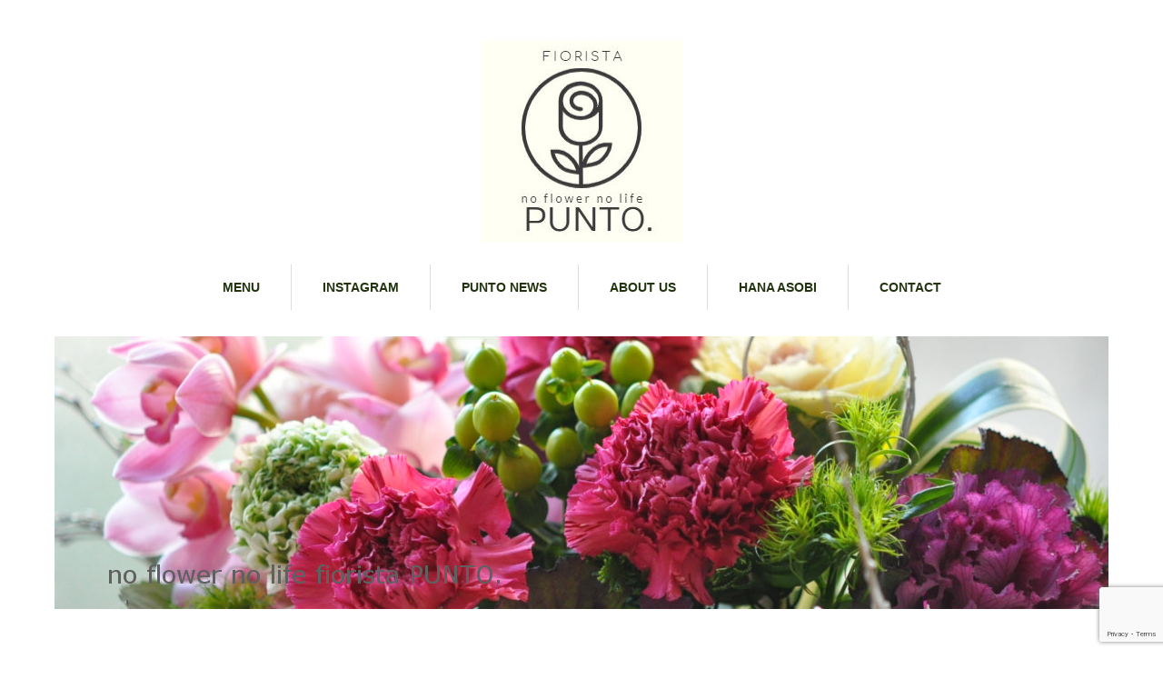

--- FILE ---
content_type: text/html; charset=UTF-8
request_url: http://fs-punto.com/events/tag/%E3%82%AB%E3%83%9C%E3%83%81%E3%83%A3/
body_size: 34288
content:
<!DOCTYPE html>
<html dir="ltr" lang="ja" prefix="og: https://ogp.me/ns#">
<head prefix="og: http://ogp.me/ns# fb: http://ogp.me/ns/fb#">
<meta charset="UTF-8">
<meta name="viewport" content="width=1160">
<!--[if IE]><meta http-equiv="X-UA-Compatible" content="IE=edge,chrome=1"><![endif]-->

<meta name="description" content="さいたま市岩槻区のフラワーショップ プント 花屋 フラワーギフト 花束・ブーケ・アレンジメント.など　お花の事はお気軽にご相談下さい">
<meta property="og:type" content="blog" />
<meta property="og:url" content="http://fs-punto.com/events/tag/%E3%82%AB%E3%83%9C%E3%83%81%E3%83%A3/">
<meta property="og:title" content="イベントタグ: <span>カボチャ</span>" />
<meta property="og:description" content="さいたま市岩槻区のフラワーショップ プント 花屋 フラワーギフト 花束・ブーケ・アレンジメント.など　お花の事はお気軽にご相談下さい" />
<meta property="og:site_name" content="さいたま市岩槻区 花と葉っぱの店 プント.「fiorista PUNTO.」" />
<meta property="og:image" content='http://fs-punto.com/wp-content/uploads/2019/01/2019-1-13-12.jpg'>
<meta property="og:image:secure_url" content="http://fs-punto.com/wp-content/uploads/2019/01/2019-1-13-12.jpg" /> 
<meta property="og:image:width" content="1450" /> 
<meta property="og:image:height" content="400" />
<meta property="fb:admins" content="https://developers.facebook.com/apps/178754895955889/add/#" />
<meta name="twitter:card" content="summary" />
<meta name="twitter:site" content="@fioristapunto" />
<meta name="twitter:creator" content="@fioristapunto" />
<meta name="twitter:title" content="さいたま市岩槻区 花と葉っぱの店 プント.「fiorista PUNTO.」" />
<meta name="twitter:description" content="さいたま市岩槻区のフラワーショップ プント 花屋 フラワーギフト 花束・ブーケ・アレンジメント.など　お花の事はお気軽にご相談下さい" />
<link rel="pingback" href="http://fs-punto.com/xmlrpc.php">

		<!-- All in One SEO 4.7.7 - aioseo.com -->
		<title>さいたま市岩槻区 花と葉っぱの店 プント.「fiorista PUNTO.」</title>
	<link rel="canonical" href="http://fs-punto.com/events/tag/%E3%82%AB%E3%83%9C%E3%83%81%E3%83%A3/" />
	<meta name="generator" content="All in One SEO (AIOSEO) 4.7.7" />
		<script type="application/ld+json" class="aioseo-schema">
			{"@context":"https:\/\/schema.org","@graph":[{"@type":"Organization","@id":"http:\/\/fs-punto.com\/#organization","name":"\u3055\u3044\u305f\u307e\u5e02\u5ca9\u69fb\u533a \u82b1\u3068\u8449\u3063\u3071\u306e\u5e97 \u30d7\u30f3\u30c8.\u300cfiorista PUNTO.\u300d","description":"\u3055\u3044\u305f\u307e\u5e02\u5ca9\u69fb\u533a\u306e\u30d5\u30e9\u30ef\u30fc\u30b7\u30e7\u30c3\u30d7 \u30d7\u30f3\u30c8 \u82b1\u5c4b \u30d5\u30e9\u30ef\u30fc\u30ae\u30d5\u30c8 \u82b1\u675f\u30fb\u30d6\u30fc\u30b1\u30fb\u30a2\u30ec\u30f3\u30b8\u30e1\u30f3\u30c8.\u306a\u3069\u3000\u304a\u82b1\u306e\u4e8b\u306f\u304a\u6c17\u8efd\u306b\u3054\u76f8\u8ac7\u4e0b\u3055\u3044","url":"http:\/\/fs-punto.com\/"},{"@type":"WebPage","@id":"http:\/\/fs-punto.com\/events\/tag\/%E3%82%AB%E3%83%9C%E3%83%81%E3%83%A3\/#webpage","url":"http:\/\/fs-punto.com\/events\/tag\/%E3%82%AB%E3%83%9C%E3%83%81%E3%83%A3\/","inLanguage":"ja","isPartOf":{"@id":"http:\/\/fs-punto.com\/#website"},"breadcrumb":{"@id":"http:\/\/fs-punto.com\/events\/tag\/%E3%82%AB%E3%83%9C%E3%83%81%E3%83%A3\/#breadcrumblist"}},{"@type":"WebSite","@id":"http:\/\/fs-punto.com\/#website","url":"http:\/\/fs-punto.com\/","name":"\u3055\u3044\u305f\u307e\u5e02\u5ca9\u69fb\u533a \u82b1\u3068\u8449\u3063\u3071\u306e\u5e97 \u30d7\u30f3\u30c8.\u300cfiorista PUNTO.\u300d","description":"\u3055\u3044\u305f\u307e\u5e02\u5ca9\u69fb\u533a\u306e\u30d5\u30e9\u30ef\u30fc\u30b7\u30e7\u30c3\u30d7 \u30d7\u30f3\u30c8 \u82b1\u5c4b \u30d5\u30e9\u30ef\u30fc\u30ae\u30d5\u30c8 \u82b1\u675f\u30fb\u30d6\u30fc\u30b1\u30fb\u30a2\u30ec\u30f3\u30b8\u30e1\u30f3\u30c8.\u306a\u3069\u3000\u304a\u82b1\u306e\u4e8b\u306f\u304a\u6c17\u8efd\u306b\u3054\u76f8\u8ac7\u4e0b\u3055\u3044","inLanguage":"ja","publisher":{"@id":"http:\/\/fs-punto.com\/#organization"}}]}
		</script>
		<!-- All in One SEO -->

<link rel='dns-prefetch' href='//maxcdn.bootstrapcdn.com' />
<link rel="alternate" type="application/rss+xml" title="さいたま市岩槻区 花と葉っぱの店 プント.「fiorista PUNTO.」 &raquo; フィード" href="http://fs-punto.com/feed/" />
<link rel="alternate" type="application/rss+xml" title="さいたま市岩槻区 花と葉っぱの店 プント.「fiorista PUNTO.」 &raquo; コメントフィード" href="http://fs-punto.com/comments/feed/" />
		<!-- This site uses the Google Analytics by MonsterInsights plugin v9.11.1 - Using Analytics tracking - https://www.monsterinsights.com/ -->
		<!-- Note: MonsterInsights is not currently configured on this site. The site owner needs to authenticate with Google Analytics in the MonsterInsights settings panel. -->
					<!-- No tracking code set -->
				<!-- / Google Analytics by MonsterInsights -->
		<script type="text/javascript">
window._wpemojiSettings = {"baseUrl":"https:\/\/s.w.org\/images\/core\/emoji\/14.0.0\/72x72\/","ext":".png","svgUrl":"https:\/\/s.w.org\/images\/core\/emoji\/14.0.0\/svg\/","svgExt":".svg","source":{"concatemoji":"http:\/\/fs-punto.com\/wp-includes\/js\/wp-emoji-release.min.js?ver=6.2.8"}};
/*! This file is auto-generated */
!function(e,a,t){var n,r,o,i=a.createElement("canvas"),p=i.getContext&&i.getContext("2d");function s(e,t){p.clearRect(0,0,i.width,i.height),p.fillText(e,0,0);e=i.toDataURL();return p.clearRect(0,0,i.width,i.height),p.fillText(t,0,0),e===i.toDataURL()}function c(e){var t=a.createElement("script");t.src=e,t.defer=t.type="text/javascript",a.getElementsByTagName("head")[0].appendChild(t)}for(o=Array("flag","emoji"),t.supports={everything:!0,everythingExceptFlag:!0},r=0;r<o.length;r++)t.supports[o[r]]=function(e){if(p&&p.fillText)switch(p.textBaseline="top",p.font="600 32px Arial",e){case"flag":return s("\ud83c\udff3\ufe0f\u200d\u26a7\ufe0f","\ud83c\udff3\ufe0f\u200b\u26a7\ufe0f")?!1:!s("\ud83c\uddfa\ud83c\uddf3","\ud83c\uddfa\u200b\ud83c\uddf3")&&!s("\ud83c\udff4\udb40\udc67\udb40\udc62\udb40\udc65\udb40\udc6e\udb40\udc67\udb40\udc7f","\ud83c\udff4\u200b\udb40\udc67\u200b\udb40\udc62\u200b\udb40\udc65\u200b\udb40\udc6e\u200b\udb40\udc67\u200b\udb40\udc7f");case"emoji":return!s("\ud83e\udef1\ud83c\udffb\u200d\ud83e\udef2\ud83c\udfff","\ud83e\udef1\ud83c\udffb\u200b\ud83e\udef2\ud83c\udfff")}return!1}(o[r]),t.supports.everything=t.supports.everything&&t.supports[o[r]],"flag"!==o[r]&&(t.supports.everythingExceptFlag=t.supports.everythingExceptFlag&&t.supports[o[r]]);t.supports.everythingExceptFlag=t.supports.everythingExceptFlag&&!t.supports.flag,t.DOMReady=!1,t.readyCallback=function(){t.DOMReady=!0},t.supports.everything||(n=function(){t.readyCallback()},a.addEventListener?(a.addEventListener("DOMContentLoaded",n,!1),e.addEventListener("load",n,!1)):(e.attachEvent("onload",n),a.attachEvent("onreadystatechange",function(){"complete"===a.readyState&&t.readyCallback()})),(e=t.source||{}).concatemoji?c(e.concatemoji):e.wpemoji&&e.twemoji&&(c(e.twemoji),c(e.wpemoji)))}(window,document,window._wpemojiSettings);
</script>
<style type="text/css">
img.wp-smiley,
img.emoji {
	display: inline !important;
	border: none !important;
	box-shadow: none !important;
	height: 1em !important;
	width: 1em !important;
	margin: 0 0.07em !important;
	vertical-align: -0.1em !important;
	background: none !important;
	padding: 0 !important;
}
</style>
	<link rel='stylesheet' id='style-css' href='http://fs-punto.com/wp-content/themes/sweety_tcd029/style.css?ver=4.0.2' type='text/css' media='all' />
<link rel='stylesheet' id='sbr_styles-css' href='http://fs-punto.com/wp-content/plugins/reviews-feed/assets/css/sbr-styles.css?ver=1.2.0' type='text/css' media='all' />
<link rel='stylesheet' id='sbi_styles-css' href='http://fs-punto.com/wp-content/plugins/instagram-feed/css/sbi-styles.min.css?ver=6.6.1' type='text/css' media='all' />
<link rel='stylesheet' id='wp-block-library-css' href='http://fs-punto.com/wp-includes/css/dist/block-library/style.min.css?ver=6.2.8' type='text/css' media='all' />
<style id='pdfemb-pdf-embedder-viewer-style-inline-css' type='text/css'>
.wp-block-pdfemb-pdf-embedder-viewer{max-width:none}

</style>
<link rel='stylesheet' id='classic-theme-styles-css' href='http://fs-punto.com/wp-includes/css/classic-themes.min.css?ver=6.2.8' type='text/css' media='all' />
<style id='global-styles-inline-css' type='text/css'>
body{--wp--preset--color--black: #000000;--wp--preset--color--cyan-bluish-gray: #abb8c3;--wp--preset--color--white: #ffffff;--wp--preset--color--pale-pink: #f78da7;--wp--preset--color--vivid-red: #cf2e2e;--wp--preset--color--luminous-vivid-orange: #ff6900;--wp--preset--color--luminous-vivid-amber: #fcb900;--wp--preset--color--light-green-cyan: #7bdcb5;--wp--preset--color--vivid-green-cyan: #00d084;--wp--preset--color--pale-cyan-blue: #8ed1fc;--wp--preset--color--vivid-cyan-blue: #0693e3;--wp--preset--color--vivid-purple: #9b51e0;--wp--preset--gradient--vivid-cyan-blue-to-vivid-purple: linear-gradient(135deg,rgba(6,147,227,1) 0%,rgb(155,81,224) 100%);--wp--preset--gradient--light-green-cyan-to-vivid-green-cyan: linear-gradient(135deg,rgb(122,220,180) 0%,rgb(0,208,130) 100%);--wp--preset--gradient--luminous-vivid-amber-to-luminous-vivid-orange: linear-gradient(135deg,rgba(252,185,0,1) 0%,rgba(255,105,0,1) 100%);--wp--preset--gradient--luminous-vivid-orange-to-vivid-red: linear-gradient(135deg,rgba(255,105,0,1) 0%,rgb(207,46,46) 100%);--wp--preset--gradient--very-light-gray-to-cyan-bluish-gray: linear-gradient(135deg,rgb(238,238,238) 0%,rgb(169,184,195) 100%);--wp--preset--gradient--cool-to-warm-spectrum: linear-gradient(135deg,rgb(74,234,220) 0%,rgb(151,120,209) 20%,rgb(207,42,186) 40%,rgb(238,44,130) 60%,rgb(251,105,98) 80%,rgb(254,248,76) 100%);--wp--preset--gradient--blush-light-purple: linear-gradient(135deg,rgb(255,206,236) 0%,rgb(152,150,240) 100%);--wp--preset--gradient--blush-bordeaux: linear-gradient(135deg,rgb(254,205,165) 0%,rgb(254,45,45) 50%,rgb(107,0,62) 100%);--wp--preset--gradient--luminous-dusk: linear-gradient(135deg,rgb(255,203,112) 0%,rgb(199,81,192) 50%,rgb(65,88,208) 100%);--wp--preset--gradient--pale-ocean: linear-gradient(135deg,rgb(255,245,203) 0%,rgb(182,227,212) 50%,rgb(51,167,181) 100%);--wp--preset--gradient--electric-grass: linear-gradient(135deg,rgb(202,248,128) 0%,rgb(113,206,126) 100%);--wp--preset--gradient--midnight: linear-gradient(135deg,rgb(2,3,129) 0%,rgb(40,116,252) 100%);--wp--preset--duotone--dark-grayscale: url('#wp-duotone-dark-grayscale');--wp--preset--duotone--grayscale: url('#wp-duotone-grayscale');--wp--preset--duotone--purple-yellow: url('#wp-duotone-purple-yellow');--wp--preset--duotone--blue-red: url('#wp-duotone-blue-red');--wp--preset--duotone--midnight: url('#wp-duotone-midnight');--wp--preset--duotone--magenta-yellow: url('#wp-duotone-magenta-yellow');--wp--preset--duotone--purple-green: url('#wp-duotone-purple-green');--wp--preset--duotone--blue-orange: url('#wp-duotone-blue-orange');--wp--preset--font-size--small: 13px;--wp--preset--font-size--medium: 20px;--wp--preset--font-size--large: 36px;--wp--preset--font-size--x-large: 42px;--wp--preset--spacing--20: 0.44rem;--wp--preset--spacing--30: 0.67rem;--wp--preset--spacing--40: 1rem;--wp--preset--spacing--50: 1.5rem;--wp--preset--spacing--60: 2.25rem;--wp--preset--spacing--70: 3.38rem;--wp--preset--spacing--80: 5.06rem;--wp--preset--shadow--natural: 6px 6px 9px rgba(0, 0, 0, 0.2);--wp--preset--shadow--deep: 12px 12px 50px rgba(0, 0, 0, 0.4);--wp--preset--shadow--sharp: 6px 6px 0px rgba(0, 0, 0, 0.2);--wp--preset--shadow--outlined: 6px 6px 0px -3px rgba(255, 255, 255, 1), 6px 6px rgba(0, 0, 0, 1);--wp--preset--shadow--crisp: 6px 6px 0px rgba(0, 0, 0, 1);}:where(.is-layout-flex){gap: 0.5em;}body .is-layout-flow > .alignleft{float: left;margin-inline-start: 0;margin-inline-end: 2em;}body .is-layout-flow > .alignright{float: right;margin-inline-start: 2em;margin-inline-end: 0;}body .is-layout-flow > .aligncenter{margin-left: auto !important;margin-right: auto !important;}body .is-layout-constrained > .alignleft{float: left;margin-inline-start: 0;margin-inline-end: 2em;}body .is-layout-constrained > .alignright{float: right;margin-inline-start: 2em;margin-inline-end: 0;}body .is-layout-constrained > .aligncenter{margin-left: auto !important;margin-right: auto !important;}body .is-layout-constrained > :where(:not(.alignleft):not(.alignright):not(.alignfull)){max-width: var(--wp--style--global--content-size);margin-left: auto !important;margin-right: auto !important;}body .is-layout-constrained > .alignwide{max-width: var(--wp--style--global--wide-size);}body .is-layout-flex{display: flex;}body .is-layout-flex{flex-wrap: wrap;align-items: center;}body .is-layout-flex > *{margin: 0;}:where(.wp-block-columns.is-layout-flex){gap: 2em;}.has-black-color{color: var(--wp--preset--color--black) !important;}.has-cyan-bluish-gray-color{color: var(--wp--preset--color--cyan-bluish-gray) !important;}.has-white-color{color: var(--wp--preset--color--white) !important;}.has-pale-pink-color{color: var(--wp--preset--color--pale-pink) !important;}.has-vivid-red-color{color: var(--wp--preset--color--vivid-red) !important;}.has-luminous-vivid-orange-color{color: var(--wp--preset--color--luminous-vivid-orange) !important;}.has-luminous-vivid-amber-color{color: var(--wp--preset--color--luminous-vivid-amber) !important;}.has-light-green-cyan-color{color: var(--wp--preset--color--light-green-cyan) !important;}.has-vivid-green-cyan-color{color: var(--wp--preset--color--vivid-green-cyan) !important;}.has-pale-cyan-blue-color{color: var(--wp--preset--color--pale-cyan-blue) !important;}.has-vivid-cyan-blue-color{color: var(--wp--preset--color--vivid-cyan-blue) !important;}.has-vivid-purple-color{color: var(--wp--preset--color--vivid-purple) !important;}.has-black-background-color{background-color: var(--wp--preset--color--black) !important;}.has-cyan-bluish-gray-background-color{background-color: var(--wp--preset--color--cyan-bluish-gray) !important;}.has-white-background-color{background-color: var(--wp--preset--color--white) !important;}.has-pale-pink-background-color{background-color: var(--wp--preset--color--pale-pink) !important;}.has-vivid-red-background-color{background-color: var(--wp--preset--color--vivid-red) !important;}.has-luminous-vivid-orange-background-color{background-color: var(--wp--preset--color--luminous-vivid-orange) !important;}.has-luminous-vivid-amber-background-color{background-color: var(--wp--preset--color--luminous-vivid-amber) !important;}.has-light-green-cyan-background-color{background-color: var(--wp--preset--color--light-green-cyan) !important;}.has-vivid-green-cyan-background-color{background-color: var(--wp--preset--color--vivid-green-cyan) !important;}.has-pale-cyan-blue-background-color{background-color: var(--wp--preset--color--pale-cyan-blue) !important;}.has-vivid-cyan-blue-background-color{background-color: var(--wp--preset--color--vivid-cyan-blue) !important;}.has-vivid-purple-background-color{background-color: var(--wp--preset--color--vivid-purple) !important;}.has-black-border-color{border-color: var(--wp--preset--color--black) !important;}.has-cyan-bluish-gray-border-color{border-color: var(--wp--preset--color--cyan-bluish-gray) !important;}.has-white-border-color{border-color: var(--wp--preset--color--white) !important;}.has-pale-pink-border-color{border-color: var(--wp--preset--color--pale-pink) !important;}.has-vivid-red-border-color{border-color: var(--wp--preset--color--vivid-red) !important;}.has-luminous-vivid-orange-border-color{border-color: var(--wp--preset--color--luminous-vivid-orange) !important;}.has-luminous-vivid-amber-border-color{border-color: var(--wp--preset--color--luminous-vivid-amber) !important;}.has-light-green-cyan-border-color{border-color: var(--wp--preset--color--light-green-cyan) !important;}.has-vivid-green-cyan-border-color{border-color: var(--wp--preset--color--vivid-green-cyan) !important;}.has-pale-cyan-blue-border-color{border-color: var(--wp--preset--color--pale-cyan-blue) !important;}.has-vivid-cyan-blue-border-color{border-color: var(--wp--preset--color--vivid-cyan-blue) !important;}.has-vivid-purple-border-color{border-color: var(--wp--preset--color--vivid-purple) !important;}.has-vivid-cyan-blue-to-vivid-purple-gradient-background{background: var(--wp--preset--gradient--vivid-cyan-blue-to-vivid-purple) !important;}.has-light-green-cyan-to-vivid-green-cyan-gradient-background{background: var(--wp--preset--gradient--light-green-cyan-to-vivid-green-cyan) !important;}.has-luminous-vivid-amber-to-luminous-vivid-orange-gradient-background{background: var(--wp--preset--gradient--luminous-vivid-amber-to-luminous-vivid-orange) !important;}.has-luminous-vivid-orange-to-vivid-red-gradient-background{background: var(--wp--preset--gradient--luminous-vivid-orange-to-vivid-red) !important;}.has-very-light-gray-to-cyan-bluish-gray-gradient-background{background: var(--wp--preset--gradient--very-light-gray-to-cyan-bluish-gray) !important;}.has-cool-to-warm-spectrum-gradient-background{background: var(--wp--preset--gradient--cool-to-warm-spectrum) !important;}.has-blush-light-purple-gradient-background{background: var(--wp--preset--gradient--blush-light-purple) !important;}.has-blush-bordeaux-gradient-background{background: var(--wp--preset--gradient--blush-bordeaux) !important;}.has-luminous-dusk-gradient-background{background: var(--wp--preset--gradient--luminous-dusk) !important;}.has-pale-ocean-gradient-background{background: var(--wp--preset--gradient--pale-ocean) !important;}.has-electric-grass-gradient-background{background: var(--wp--preset--gradient--electric-grass) !important;}.has-midnight-gradient-background{background: var(--wp--preset--gradient--midnight) !important;}.has-small-font-size{font-size: var(--wp--preset--font-size--small) !important;}.has-medium-font-size{font-size: var(--wp--preset--font-size--medium) !important;}.has-large-font-size{font-size: var(--wp--preset--font-size--large) !important;}.has-x-large-font-size{font-size: var(--wp--preset--font-size--x-large) !important;}
.wp-block-navigation a:where(:not(.wp-element-button)){color: inherit;}
:where(.wp-block-columns.is-layout-flex){gap: 2em;}
.wp-block-pullquote{font-size: 1.5em;line-height: 1.6;}
</style>
<link rel='stylesheet' id='contact-form-7-css' href='http://fs-punto.com/wp-content/plugins/contact-form-7/includes/css/styles.css?ver=5.8.1' type='text/css' media='all' />
<link rel='stylesheet' id='contact-form-7-confirm-css' href='http://fs-punto.com/wp-content/plugins/contact-form-7-add-confirm/includes/css/styles.css?ver=5.1' type='text/css' media='all' />
<link rel='stylesheet' id='ctf_styles-css' href='http://fs-punto.com/wp-content/plugins/custom-twitter-feeds/css/ctf-styles.min.css?ver=2.2.5' type='text/css' media='all' />
<link rel='stylesheet' id='cff-css' href='http://fs-punto.com/wp-content/plugins/custom-facebook-feed/assets/css/cff-style.min.css?ver=4.2.6' type='text/css' media='all' />
<link rel='stylesheet' id='sb-font-awesome-css' href='https://maxcdn.bootstrapcdn.com/font-awesome/4.7.0/css/font-awesome.min.css?ver=6.2.8' type='text/css' media='all' />
<script type='text/javascript' src='http://fs-punto.com/wp-includes/js/jquery/jquery.min.js?ver=3.6.4' id='jquery-core-js'></script>
<script type='text/javascript' src='http://fs-punto.com/wp-includes/js/jquery/jquery-migrate.min.js?ver=3.4.0' id='jquery-migrate-js'></script>
<link rel="https://api.w.org/" href="http://fs-punto.com/wp-json/" /><link rel='shortlink' href='http://fs-punto.com/?p=0' />
<link rel="icon" href="http://fs-punto.com/wp-content/uploads/2022/05/20220516-punto-120x120.jpg" sizes="32x32" />
<link rel="icon" href="http://fs-punto.com/wp-content/uploads/2022/05/20220516-punto-240x240.jpg" sizes="192x192" />
<link rel="apple-touch-icon" href="http://fs-punto.com/wp-content/uploads/2022/05/20220516-punto-240x240.jpg" />
<meta name="msapplication-TileImage" content="http://fs-punto.com/wp-content/uploads/2022/05/20220516-punto-300x300.jpg" />
<style id="wpforms-css-vars-root">
				:root {
					--wpforms-field-border-radius: 3px;
--wpforms-field-border-style: solid;
--wpforms-field-border-size: 1px;
--wpforms-field-background-color: #ffffff;
--wpforms-field-border-color: rgba( 0, 0, 0, 0.25 );
--wpforms-field-border-color-spare: rgba( 0, 0, 0, 0.25 );
--wpforms-field-text-color: rgba( 0, 0, 0, 0.7 );
--wpforms-field-menu-color: #ffffff;
--wpforms-label-color: rgba( 0, 0, 0, 0.85 );
--wpforms-label-sublabel-color: rgba( 0, 0, 0, 0.55 );
--wpforms-label-error-color: #d63637;
--wpforms-button-border-radius: 3px;
--wpforms-button-border-style: none;
--wpforms-button-border-size: 1px;
--wpforms-button-background-color: #066aab;
--wpforms-button-border-color: #066aab;
--wpforms-button-text-color: #ffffff;
--wpforms-page-break-color: #066aab;
--wpforms-background-image: none;
--wpforms-background-position: center center;
--wpforms-background-repeat: no-repeat;
--wpforms-background-size: cover;
--wpforms-background-width: 100px;
--wpforms-background-height: 100px;
--wpforms-background-color: rgba( 0, 0, 0, 0 );
--wpforms-background-url: none;
--wpforms-container-padding: 0px;
--wpforms-container-border-style: none;
--wpforms-container-border-width: 1px;
--wpforms-container-border-color: #000000;
--wpforms-container-border-radius: 3px;
--wpforms-field-size-input-height: 43px;
--wpforms-field-size-input-spacing: 15px;
--wpforms-field-size-font-size: 16px;
--wpforms-field-size-line-height: 19px;
--wpforms-field-size-padding-h: 14px;
--wpforms-field-size-checkbox-size: 16px;
--wpforms-field-size-sublabel-spacing: 5px;
--wpforms-field-size-icon-size: 1;
--wpforms-label-size-font-size: 16px;
--wpforms-label-size-line-height: 19px;
--wpforms-label-size-sublabel-font-size: 14px;
--wpforms-label-size-sublabel-line-height: 17px;
--wpforms-button-size-font-size: 17px;
--wpforms-button-size-height: 41px;
--wpforms-button-size-padding-h: 15px;
--wpforms-button-size-margin-top: 10px;
--wpforms-container-shadow-size-box-shadow: none;

				}
			</style><script src="https://maps.googleapis.com/maps/api/js?key=AIzaSyD7vZo_GnNiyQMLue2Fc5Lrm_k6il1j-Xk"></script
<script src="http://fs-punto.com/wp-content/themes/sweety_tcd029/js/jquery.easing.1.3.js?ver=4.0.2"></script>
<script src="http://fs-punto.com/wp-content/themes/sweety_tcd029/js/jscript.js?ver=4.0.2"></script>

<link rel="stylesheet" href="http://fs-punto.com/wp-content/themes/sweety_tcd029/style-pc.css?ver=4.0.2">
<link rel="stylesheet" href="http://fs-punto.com/wp-content/themes/sweety_tcd029/japanese.css?ver=4.0.2">

<!--[if lt IE 9]>
<script src="http://fs-punto.com/wp-content/themes/sweety_tcd029/js/html5.js?ver=4.0.2"></script>
<![endif]-->

<style type="text/css">

body { font-size:14px; }

a, #menu_archive .headline2, #menu_archive li a.title, #menu_bottom_area h2, #menu_bottom_area h3, .post_date, .archive_headline, .post_title
  { color:#223310; }

a:hover
  { color:#82D651; }

a.link_button, .link_button a, .page_navi span.current, .widget_search #search-btn input, .widget_search #searchsubmit, .google_search #search_button, .global_menu ul ul a, .tcdw_category_list_widget li.list_title, .tcdw_menu_category_list_widget li.list_title
  { background-color:#223310; }

a.link_button:hover, .link_button a:hover, #return_top a:hover, .global_menu ul ul a:hover, #wp-calendar td a:hover, #wp-calendar #prev a:hover, #wp-calendar #next a:hover, .widget_search #search-btn input:hover, .google_search #search_button:hover, .widget_search #searchsubmit:hover, .page_navi a:hover, #previous_next_post a:hover,
 #submit_comment:hover, #post_pagination a:hover, .tcdw_menu_category_list_widget a:hover, .tcdw_category_list_widget a:hover
  { background-color:#82D651; }

#comment_textarea textarea:focus, #guest_info input:focus
  { border-color:#82D651; }


</style>



	
<!-- Global site tag (gtag.js) - Google Analytics -->
<script async src="https://www.googletagmanager.com/gtag/js?id=UA-128383372-1"></script>
<script>
  window.dataLayer = window.dataLayer || [];
  function gtag(){dataLayer.push(arguments);}
  gtag('js', new Date());

  gtag('config', 'UA-128383372-1');
</script>

</head>
<body id="body" class="archive eo-tc-page">

 <div id="header">
  <div id="header_inner">

  <!-- logo -->
  <div id='logo_image'>
<h1 id="logo"><a href=" http://fs-punto.com/" title="さいたま市岩槻区 花と葉っぱの店 プント.「fiorista PUNTO.」" data-label="さいたま市岩槻区 花と葉っぱの店 プント.「fiorista PUNTO.」"><img src="http://fs-punto.com/wp-content/uploads/tcd-w/logo-resized.jpg?1769047895" alt="さいたま市岩槻区 花と葉っぱの店 プント.「fiorista PUNTO.」" title="さいたま市岩槻区 花と葉っぱの店 プント.「fiorista PUNTO.」" /></a></h1>
</div>

  <!-- global menu -->
    <div class="global_menu clearfix">
   <ul id="menu-%e3%83%97%e3%83%b3%e3%83%88%e3%81%ae%e5%9f%ba%e6%9c%ac%e3%83%a1%e3%83%8b%e3%83%a5%e3%83%bc" class="menu"><li id="menu-item-276" class="menu-item menu-item-type-custom menu-item-object-custom menu-item-has-children menu-item-276"><a href="http://fs-punto.com/menu/">MENU</a>
<ul class="sub-menu">
	<li id="menu-item-411" class="menu-item menu-item-type-custom menu-item-object-custom menu-item-411"><a href="http://fs-punto.com/menu_category/hanataba/">Hanataba</a></li>
	<li id="menu-item-184" class="menu-item menu-item-type-custom menu-item-object-custom menu-item-has-children menu-item-184"><a href="http://fs-punto.com/menu_category/arrangement/">Arrangement　</a>
	<ul class="sub-menu">
		<li id="menu-item-359" class="menu-item menu-item-type-custom menu-item-object-custom menu-item-359"><a href="http://fs-punto.com/menu_category/flower-cake/">Flower Sweets　</a></li>
	</ul>
</li>
	<li id="menu-item-333" class="menu-item menu-item-type-custom menu-item-object-custom menu-item-333"><a href="http://fs-punto.com/menu_category/floral-tribute/">Floral tribute　　</a></li>
	<li id="menu-item-1698" class="menu-item menu-item-type-custom menu-item-object-custom menu-item-1698"><a href="http://fs-punto.com/menu_category/seasonal-flowerpot/">Flowerpot</a></li>
	<li id="menu-item-659" class="menu-item menu-item-type-custom menu-item-object-custom menu-item-659"><a href="http://fs-punto.com/menu_category/%e8%83%a1%e8%9d%b6%e8%98%ad-%e3%82%b3%e3%83%81%e3%83%a7%e3%82%a6%e3%83%a9%e3%83%b3-orchid/">Phalaenopsis 胡蝶蘭</a></li>
	<li id="menu-item-894" class="menu-item menu-item-type-custom menu-item-object-custom menu-item-894"><a href="http://fs-punto.com/menu_category/standflower/">Stand Flower</a></li>
	<li id="menu-item-1729" class="menu-item menu-item-type-custom menu-item-object-custom menu-item-1729"><a href="http://fs-punto.com/menu_category/christmas-wreath/">Wreath</a></li>
</ul>
</li>
<li id="menu-item-518" class="menu-item menu-item-type-post_type menu-item-object-page menu-item-has-children menu-item-518"><a href="http://fs-punto.com/instagram/">INSTAGRAM</a>
<ul class="sub-menu">
	<li id="menu-item-1034" class="menu-item menu-item-type-custom menu-item-object-custom menu-item-1034"><a href="https://www.facebook.com/fs.punto">FACE BOOK</a></li>
	<li id="menu-item-1035" class="menu-item menu-item-type-custom menu-item-object-custom menu-item-1035"><a href="https://twitter.com/fioristapunto">Twitter</a></li>
	<li id="menu-item-58" class="menu-item menu-item-type-custom menu-item-object-custom menu-item-58"><a href="http://fs-punto.com/gallery/">GALLERY</a></li>
</ul>
</li>
<li id="menu-item-64" class="menu-item menu-item-type-custom menu-item-object-custom menu-item-has-children menu-item-64"><a href="http://fs-punto.com/news/">PUNTO NEWS</a>
<ul class="sub-menu">
	<li id="menu-item-70" class="menu-item menu-item-type-custom menu-item-object-custom menu-item-70"><a href="http://fs-punto.com/category/blog/">STAFF BLOG</a></li>
	<li id="menu-item-3667" class="menu-item menu-item-type-custom menu-item-object-custom menu-item-3667"><a href="http://96.fs-punto.com/">PUNTO.96</a></li>
</ul>
</li>
<li id="menu-item-1031" class="menu-item menu-item-type-post_type menu-item-object-page menu-item-has-children menu-item-1031"><a href="http://fs-punto.com/about-us/">ABOUT US</a>
<ul class="sub-menu">
	<li id="menu-item-746" class="menu-item menu-item-type-post_type menu-item-object-page menu-item-746"><a href="http://fs-punto.com/about-us/access/">Store Guide</a></li>
	<li id="menu-item-352" class="menu-item menu-item-type-post_type menu-item-object-page menu-item-352"><a href="http://fs-punto.com/about-us/delivery/">DELIVERY</a></li>
	<li id="menu-item-2106" class="menu-item menu-item-type-post_type menu-item-object-page menu-item-2106"><a href="http://fs-punto.com/about-us/web-shop/">WEB SHOP</a></li>
	<li id="menu-item-3616" class="menu-item menu-item-type-post_type menu-item-object-page menu-item-3616"><a href="http://fs-punto.com/staff-recruitment/">Staff recruitment</a></li>
</ul>
</li>
<li id="menu-item-193" class="menu-item menu-item-type-post_type menu-item-object-page menu-item-has-children menu-item-193"><a href="http://fs-punto.com/hana-asobi/">HANA ASOBI</a>
<ul class="sub-menu">
	<li id="menu-item-984" class="menu-item menu-item-type-post_type menu-item-object-page menu-item-984"><a href="http://fs-punto.com/hana-asobi/gathering-lesson/">GATHERING LESSON</a></li>
</ul>
</li>
<li id="menu-item-80" class="menu-item menu-item-type-post_type menu-item-object-page menu-item-80"><a href="http://fs-punto.com/contact/">CONTACT</a></li>
</ul>  </div>
  
  </div><!-- END #header_inner -->
 </div><!-- END #header -->

  <div id="main_image2">
  <img src="http://fs-punto.com/wp-content/uploads/2019/01/2019-1-5-1.jpg" alt="" title="" />
 </div>
 

<div id="main_cotents" class="clearfix">
 
<ul id="bread_crumb" class="clearfix">
 <li itemscope="itemscope" itemtype="http://data-vocabulary.org/Breadcrumb" class="home"><a itemprop="url" href="http://fs-punto.com/"><span itemprop="title">ホーム</span></a></li>

</ul>
 <div id="main_col">

 
 <div id="page_post">

  <div class="post_content clearfix">
   
	<!-- If there are no events -->
	<article id="post-0" class="post no-results not-found">
		<header class="entry-header">
			<h1 class="entry-title">見つかりませんでした</h1>
		</header><!-- .entry-header -->

		<div class="entry-content">
			<p>ごめんなさい。指定されたアーカイブは見つかりませんでした。</p>
		</div><!-- .entry-content -->
	</article><!-- #post-0 -->

     </div>

 </div><!-- END #page_post -->

 

 </div><!-- END #main_col -->

 <div id="side_col">

 
   <div class="side_widget clearfix widget_calendar eo_widget_calendar" id="eo_calendar_widget-10">
<h3 class="side_headline"><span>PUNTO.Calendar</span></h3><div id='eo_calendar_widget-10_content' class='eo-widget-cal-wrap' data-eo-widget-cal-id='eo_calendar_widget-10' ><table id='wp-calendar'><caption> 1月 2026 </caption><thead><tr><th title='日曜日' scope='col'>日</th><th title='月曜日' scope='col'>月</th><th title='火曜日' scope='col'>火</th><th title='水曜日' scope='col'>水</th><th title='木曜日' scope='col'>木</th><th title='金曜日' scope='col'>金</th><th title='土曜日' scope='col'>土</th></tr></thead><tbody><tr><td class="pad eo-before-month" colspan="1">&nbsp;</td><td class="pad eo-before-month" colspan="1">&nbsp;</td><td class="pad eo-before-month" colspan="1">&nbsp;</td><td class="pad eo-before-month" colspan="1">&nbsp;</td><td data-eo-wc-date='2026-01-01' class='eo-past-date event eo-event-cat-teikyuubi eo-event-past eo-multi-day eo-all-day eo-event-cat-punto-96-'> <a title='PUNTO.(岩槻店) 定休日&#013;&#010;PUNTO.96 (東大宮店) 定休日' href='http://fs-punto.com/events/event/on/2026/01/01'> 1 </a></td><td data-eo-wc-date='2026-01-02' class='eo-past-date'> 2 </td><td data-eo-wc-date='2026-01-03' class='eo-past-date'> 3 </td></tr><tr><td data-eo-wc-date='2026-01-04' class='eo-past-date'> 4 </td><td data-eo-wc-date='2026-01-05' class='eo-past-date'> 5 </td><td data-eo-wc-date='2026-01-06' class='eo-past-date event eo-event-cat-teikyuubi eo-event-past eo-all-day'> <a title='PUNTO.(岩槻店) 定休日' href='http://fs-punto.com/events/event/on/2026/01/06'> 6 </a></td><td data-eo-wc-date='2026-01-07' class='eo-past-date event eo-event-cat-punto-96- eo-event-past eo-all-day'> <a title='PUNTO.96 (東大宮店) 定休日' href='http://fs-punto.com/events/event/on/2026/01/07'> 7 </a></td><td data-eo-wc-date='2026-01-08' class='eo-past-date'> 8 </td><td data-eo-wc-date='2026-01-09' class='eo-past-date'> 9 </td><td data-eo-wc-date='2026-01-10' class='eo-past-date'> 10 </td></tr><tr><td data-eo-wc-date='2026-01-11' class='eo-past-date'> 11 </td><td data-eo-wc-date='2026-01-12' class='eo-past-date event eo-event-cat- eo-event-past eo-all-day'> <a title='成人の日' href='http://fs-punto.com/events/event/on/2026/01/12'> 12 </a></td><td data-eo-wc-date='2026-01-13' class='eo-past-date event eo-event-cat-teikyuubi eo-event-past eo-all-day'> <a title='PUNTO.(岩槻店) 定休日' href='http://fs-punto.com/events/event/on/2026/01/13'> 13 </a></td><td data-eo-wc-date='2026-01-14' class='eo-past-date event eo-event-cat-punto-96- eo-event-past eo-all-day'> <a title='PUNTO.96 (東大宮店) 定休日' href='http://fs-punto.com/events/event/on/2026/01/14'> 14 </a></td><td data-eo-wc-date='2026-01-15' class='eo-past-date'> 15 </td><td data-eo-wc-date='2026-01-16' class='eo-past-date'> 16 </td><td data-eo-wc-date='2026-01-17' class='eo-past-date'> 17 </td></tr><tr><td data-eo-wc-date='2026-01-18' class='eo-past-date'> 18 </td><td data-eo-wc-date='2026-01-19' class='eo-past-date'> 19 </td><td data-eo-wc-date='2026-01-20' class='eo-past-date event eo-event-cat-teikyuubi eo-event-past eo-all-day'> <a title='PUNTO.(岩槻店) 定休日' href='http://fs-punto.com/events/event/on/2026/01/20'> 20 </a></td><td data-eo-wc-date='2026-01-21' class='eo-past-date event eo-event-cat-punto-96- eo-event-past eo-all-day'> <a title='PUNTO.96 (東大宮店) 定休日' href='http://fs-punto.com/events/event/on/2026/01/21'> 21 </a></td><td data-eo-wc-date='2026-01-22' class='today'> 22 </td><td data-eo-wc-date='2026-01-23' class='eo-future-date'> 23 </td><td data-eo-wc-date='2026-01-24' class='eo-future-date'> 24 </td></tr><tr><td data-eo-wc-date='2026-01-25' class='eo-future-date'> 25 </td><td data-eo-wc-date='2026-01-26' class='eo-future-date'> 26 </td><td data-eo-wc-date='2026-01-27' class='eo-future-date event eo-event-cat-teikyuubi eo-event-future eo-all-day'> <a title='PUNTO.(岩槻店) 定休日' href='http://fs-punto.com/events/event/on/2026/01/27'> 27 </a></td><td data-eo-wc-date='2026-01-28' class='eo-future-date event eo-event-cat-punto-96- eo-event-future eo-all-day'> <a title='PUNTO.96 (東大宮店) 定休日' href='http://fs-punto.com/events/event/on/2026/01/28'> 28 </a></td><td data-eo-wc-date='2026-01-29' class='eo-future-date'> 29 </td><td data-eo-wc-date='2026-01-30' class='eo-future-date'> 30 </td><td data-eo-wc-date='2026-01-31' class='eo-future-date event eo-event-cat- eo-event-future eo-all-day'> <a title='愛妻の日' href='http://fs-punto.com/events/event/on/2026/01/31'> 31 </a></td></tr></tbody><tfoot><tr>
				<td id='eo-widget-prev-month' colspan='3'><a title='先月' href='http://fs-punto.com?eo_month=2025-12'>&laquo; 12月</a></td>
				<td class='pad'>&nbsp;</td>
				<td id='eo-widget-next-month' colspan='3'><a title='翌月' href='http://fs-punto.com?eo_month=2026-02'> 2月 &raquo; </a></td>
			</tr></tfoot></table></div></div>
<div class="side_widget clearfix widget_block" id="block-2">

<div id="sb_instagram"  class="sbi sbi_mob_col_1 sbi_tab_col_2 sbi_col_4 sbi_width_resp" style="padding-bottom: 10px;" data-feedid="*1"  data-res="auto" data-cols="4" data-colsmobile="1" data-colstablet="2" data-num="20" data-nummobile="20" data-item-padding="5" data-shortcode-atts="{}"  data-postid="-9999" data-locatornonce="745ffd1bc1" data-sbi-flags="favorLocal">
	
    <div id="sbi_images"  style="gap: 10px;">
		<div class="sbi_item sbi_type_carousel sbi_new sbi_transition" id="sbi_18108355249659524" data-date="1768877967">
    <div class="sbi_photo_wrap">
        <a class="sbi_photo" href="https://www.instagram.com/p/DTt3NglgUuC/" target="_blank" rel="noopener nofollow" data-full-res="https://scontent-itm1-1.cdninstagram.com/v/t51.82787-15/619290412_18552145831009424_1109156350422072538_n.jpg?stp=dst-jpg_e35_tt6&#038;_nc_cat=103&#038;ccb=7-5&#038;_nc_sid=18de74&#038;efg=eyJlZmdfdGFnIjoiQ0FST1VTRUxfSVRFTS5iZXN0X2ltYWdlX3VybGdlbi5DMyJ9&#038;_nc_ohc=7AOcQn6gqxQQ7kNvwEAjOKj&#038;_nc_oc=Adk5dFFHNougoFFwFmJWHqbbpQ3uEhIAYRKe_goiXm78JbWLwTen-ao2360FbYUN8J4&#038;_nc_zt=23&#038;_nc_ht=scontent-itm1-1.cdninstagram.com&#038;edm=ANo9K5cEAAAA&#038;_nc_gid=-82r8Mj7yx_5zF97lhTQvw&#038;oh=00_AfreQxR20cl_WiyouJQIpk_ScgxUO6eSZPsVmk3gcDlzlQ&#038;oe=6976A967" data-img-src-set="{&quot;d&quot;:&quot;https:\/\/scontent-itm1-1.cdninstagram.com\/v\/t51.82787-15\/619290412_18552145831009424_1109156350422072538_n.jpg?stp=dst-jpg_e35_tt6&amp;_nc_cat=103&amp;ccb=7-5&amp;_nc_sid=18de74&amp;efg=eyJlZmdfdGFnIjoiQ0FST1VTRUxfSVRFTS5iZXN0X2ltYWdlX3VybGdlbi5DMyJ9&amp;_nc_ohc=7AOcQn6gqxQQ7kNvwEAjOKj&amp;_nc_oc=Adk5dFFHNougoFFwFmJWHqbbpQ3uEhIAYRKe_goiXm78JbWLwTen-ao2360FbYUN8J4&amp;_nc_zt=23&amp;_nc_ht=scontent-itm1-1.cdninstagram.com&amp;edm=ANo9K5cEAAAA&amp;_nc_gid=-82r8Mj7yx_5zF97lhTQvw&amp;oh=00_AfreQxR20cl_WiyouJQIpk_ScgxUO6eSZPsVmk3gcDlzlQ&amp;oe=6976A967&quot;,&quot;150&quot;:&quot;https:\/\/scontent-itm1-1.cdninstagram.com\/v\/t51.82787-15\/619290412_18552145831009424_1109156350422072538_n.jpg?stp=dst-jpg_e35_tt6&amp;_nc_cat=103&amp;ccb=7-5&amp;_nc_sid=18de74&amp;efg=eyJlZmdfdGFnIjoiQ0FST1VTRUxfSVRFTS5iZXN0X2ltYWdlX3VybGdlbi5DMyJ9&amp;_nc_ohc=7AOcQn6gqxQQ7kNvwEAjOKj&amp;_nc_oc=Adk5dFFHNougoFFwFmJWHqbbpQ3uEhIAYRKe_goiXm78JbWLwTen-ao2360FbYUN8J4&amp;_nc_zt=23&amp;_nc_ht=scontent-itm1-1.cdninstagram.com&amp;edm=ANo9K5cEAAAA&amp;_nc_gid=-82r8Mj7yx_5zF97lhTQvw&amp;oh=00_AfreQxR20cl_WiyouJQIpk_ScgxUO6eSZPsVmk3gcDlzlQ&amp;oe=6976A967&quot;,&quot;320&quot;:&quot;https:\/\/scontent-itm1-1.cdninstagram.com\/v\/t51.82787-15\/619290412_18552145831009424_1109156350422072538_n.jpg?stp=dst-jpg_e35_tt6&amp;_nc_cat=103&amp;ccb=7-5&amp;_nc_sid=18de74&amp;efg=eyJlZmdfdGFnIjoiQ0FST1VTRUxfSVRFTS5iZXN0X2ltYWdlX3VybGdlbi5DMyJ9&amp;_nc_ohc=7AOcQn6gqxQQ7kNvwEAjOKj&amp;_nc_oc=Adk5dFFHNougoFFwFmJWHqbbpQ3uEhIAYRKe_goiXm78JbWLwTen-ao2360FbYUN8J4&amp;_nc_zt=23&amp;_nc_ht=scontent-itm1-1.cdninstagram.com&amp;edm=ANo9K5cEAAAA&amp;_nc_gid=-82r8Mj7yx_5zF97lhTQvw&amp;oh=00_AfreQxR20cl_WiyouJQIpk_ScgxUO6eSZPsVmk3gcDlzlQ&amp;oe=6976A967&quot;,&quot;640&quot;:&quot;https:\/\/scontent-itm1-1.cdninstagram.com\/v\/t51.82787-15\/619290412_18552145831009424_1109156350422072538_n.jpg?stp=dst-jpg_e35_tt6&amp;_nc_cat=103&amp;ccb=7-5&amp;_nc_sid=18de74&amp;efg=eyJlZmdfdGFnIjoiQ0FST1VTRUxfSVRFTS5iZXN0X2ltYWdlX3VybGdlbi5DMyJ9&amp;_nc_ohc=7AOcQn6gqxQQ7kNvwEAjOKj&amp;_nc_oc=Adk5dFFHNougoFFwFmJWHqbbpQ3uEhIAYRKe_goiXm78JbWLwTen-ao2360FbYUN8J4&amp;_nc_zt=23&amp;_nc_ht=scontent-itm1-1.cdninstagram.com&amp;edm=ANo9K5cEAAAA&amp;_nc_gid=-82r8Mj7yx_5zF97lhTQvw&amp;oh=00_AfreQxR20cl_WiyouJQIpk_ScgxUO6eSZPsVmk3gcDlzlQ&amp;oe=6976A967&quot;}">
            <span class="sbi-screenreader"></span>
            <svg class="svg-inline--fa fa-clone fa-w-16 sbi_lightbox_carousel_icon" aria-hidden="true" aria-label="Clone" data-fa-proƒcessed="" data-prefix="far" data-icon="clone" role="img" xmlns="http://www.w3.org/2000/svg" viewBox="0 0 512 512">
	                <path fill="currentColor" d="M464 0H144c-26.51 0-48 21.49-48 48v48H48c-26.51 0-48 21.49-48 48v320c0 26.51 21.49 48 48 48h320c26.51 0 48-21.49 48-48v-48h48c26.51 0 48-21.49 48-48V48c0-26.51-21.49-48-48-48zM362 464H54a6 6 0 0 1-6-6V150a6 6 0 0 1 6-6h42v224c0 26.51 21.49 48 48 48h224v42a6 6 0 0 1-6 6zm96-96H150a6 6 0 0 1-6-6V54a6 6 0 0 1 6-6h308a6 6 0 0 1 6 6v308a6 6 0 0 1-6 6z"></path>
	            </svg>	                    <img decoding="async" src="http://fs-punto.com/wp-content/plugins/instagram-feed/img/placeholder.png" alt="店長の町田です
今回は御祝の生花スタンドをご紹介します✨

お隣の蓮田市のマンション内覧会用として
2段スタンドをお届けしてきました🚚💐

ご希望は
🌹赤・ピンク系
🌼オンシジューム入り

とても華やかに仕上がりました！
この時期は花持ちも良いので、
お水を足していただければ長く楽しめます🌿

御祝スタンドや大きな装花も承っております。
お気軽にお問い合わせください☺️

#御祝花
#生花スタンド
#スタンド花
#内覧会
#開店祝い
マンション内覧会
フラワーショップ
花のある暮らし
埼玉花屋
蓮田市">
        </a>
    </div>
</div><div class="sbi_item sbi_type_carousel sbi_new sbi_transition" id="sbi_18109823953639442" data-date="1768824564">
    <div class="sbi_photo_wrap">
        <a class="sbi_photo" href="https://www.instagram.com/p/DTsRWo3AUAn/" target="_blank" rel="noopener nofollow" data-full-res="https://scontent-itm1-1.cdninstagram.com/v/t51.82787-15/619129741_18552022993009424_7624739486476182143_n.jpg?stp=dst-jpg_e35_tt6&#038;_nc_cat=101&#038;ccb=7-5&#038;_nc_sid=18de74&#038;efg=eyJlZmdfdGFnIjoiQ0FST1VTRUxfSVRFTS5iZXN0X2ltYWdlX3VybGdlbi5DMyJ9&#038;_nc_ohc=tt-D-uzx86kQ7kNvwFzZydP&#038;_nc_oc=AdndAamJQP6dD0LU43DcToJ3BQ_3x-r6pX-0R5Da8xlKxh7fyhS-Uqu2vSRFhBMwgpw&#038;_nc_zt=23&#038;_nc_ht=scontent-itm1-1.cdninstagram.com&#038;edm=ANo9K5cEAAAA&#038;_nc_gid=-82r8Mj7yx_5zF97lhTQvw&#038;oh=00_AfpifObHtI_yAoL29q5XFoQGReSnd-poB7f_7vrtRZUDNg&#038;oe=6976D7B6" data-img-src-set="{&quot;d&quot;:&quot;https:\/\/scontent-itm1-1.cdninstagram.com\/v\/t51.82787-15\/619129741_18552022993009424_7624739486476182143_n.jpg?stp=dst-jpg_e35_tt6&amp;_nc_cat=101&amp;ccb=7-5&amp;_nc_sid=18de74&amp;efg=eyJlZmdfdGFnIjoiQ0FST1VTRUxfSVRFTS5iZXN0X2ltYWdlX3VybGdlbi5DMyJ9&amp;_nc_ohc=tt-D-uzx86kQ7kNvwFzZydP&amp;_nc_oc=AdndAamJQP6dD0LU43DcToJ3BQ_3x-r6pX-0R5Da8xlKxh7fyhS-Uqu2vSRFhBMwgpw&amp;_nc_zt=23&amp;_nc_ht=scontent-itm1-1.cdninstagram.com&amp;edm=ANo9K5cEAAAA&amp;_nc_gid=-82r8Mj7yx_5zF97lhTQvw&amp;oh=00_AfpifObHtI_yAoL29q5XFoQGReSnd-poB7f_7vrtRZUDNg&amp;oe=6976D7B6&quot;,&quot;150&quot;:&quot;https:\/\/scontent-itm1-1.cdninstagram.com\/v\/t51.82787-15\/619129741_18552022993009424_7624739486476182143_n.jpg?stp=dst-jpg_e35_tt6&amp;_nc_cat=101&amp;ccb=7-5&amp;_nc_sid=18de74&amp;efg=eyJlZmdfdGFnIjoiQ0FST1VTRUxfSVRFTS5iZXN0X2ltYWdlX3VybGdlbi5DMyJ9&amp;_nc_ohc=tt-D-uzx86kQ7kNvwFzZydP&amp;_nc_oc=AdndAamJQP6dD0LU43DcToJ3BQ_3x-r6pX-0R5Da8xlKxh7fyhS-Uqu2vSRFhBMwgpw&amp;_nc_zt=23&amp;_nc_ht=scontent-itm1-1.cdninstagram.com&amp;edm=ANo9K5cEAAAA&amp;_nc_gid=-82r8Mj7yx_5zF97lhTQvw&amp;oh=00_AfpifObHtI_yAoL29q5XFoQGReSnd-poB7f_7vrtRZUDNg&amp;oe=6976D7B6&quot;,&quot;320&quot;:&quot;https:\/\/scontent-itm1-1.cdninstagram.com\/v\/t51.82787-15\/619129741_18552022993009424_7624739486476182143_n.jpg?stp=dst-jpg_e35_tt6&amp;_nc_cat=101&amp;ccb=7-5&amp;_nc_sid=18de74&amp;efg=eyJlZmdfdGFnIjoiQ0FST1VTRUxfSVRFTS5iZXN0X2ltYWdlX3VybGdlbi5DMyJ9&amp;_nc_ohc=tt-D-uzx86kQ7kNvwFzZydP&amp;_nc_oc=AdndAamJQP6dD0LU43DcToJ3BQ_3x-r6pX-0R5Da8xlKxh7fyhS-Uqu2vSRFhBMwgpw&amp;_nc_zt=23&amp;_nc_ht=scontent-itm1-1.cdninstagram.com&amp;edm=ANo9K5cEAAAA&amp;_nc_gid=-82r8Mj7yx_5zF97lhTQvw&amp;oh=00_AfpifObHtI_yAoL29q5XFoQGReSnd-poB7f_7vrtRZUDNg&amp;oe=6976D7B6&quot;,&quot;640&quot;:&quot;https:\/\/scontent-itm1-1.cdninstagram.com\/v\/t51.82787-15\/619129741_18552022993009424_7624739486476182143_n.jpg?stp=dst-jpg_e35_tt6&amp;_nc_cat=101&amp;ccb=7-5&amp;_nc_sid=18de74&amp;efg=eyJlZmdfdGFnIjoiQ0FST1VTRUxfSVRFTS5iZXN0X2ltYWdlX3VybGdlbi5DMyJ9&amp;_nc_ohc=tt-D-uzx86kQ7kNvwFzZydP&amp;_nc_oc=AdndAamJQP6dD0LU43DcToJ3BQ_3x-r6pX-0R5Da8xlKxh7fyhS-Uqu2vSRFhBMwgpw&amp;_nc_zt=23&amp;_nc_ht=scontent-itm1-1.cdninstagram.com&amp;edm=ANo9K5cEAAAA&amp;_nc_gid=-82r8Mj7yx_5zF97lhTQvw&amp;oh=00_AfpifObHtI_yAoL29q5XFoQGReSnd-poB7f_7vrtRZUDNg&amp;oe=6976D7B6&quot;}">
            <span class="sbi-screenreader">◆愛妻の日　花束作り◆

今年の愛妻</span>
            <svg class="svg-inline--fa fa-clone fa-w-16 sbi_lightbox_carousel_icon" aria-hidden="true" aria-label="Clone" data-fa-proƒcessed="" data-prefix="far" data-icon="clone" role="img" xmlns="http://www.w3.org/2000/svg" viewBox="0 0 512 512">
	                <path fill="currentColor" d="M464 0H144c-26.51 0-48 21.49-48 48v48H48c-26.51 0-48 21.49-48 48v320c0 26.51 21.49 48 48 48h320c26.51 0 48-21.49 48-48v-48h48c26.51 0 48-21.49 48-48V48c0-26.51-21.49-48-48-48zM362 464H54a6 6 0 0 1-6-6V150a6 6 0 0 1 6-6h42v224c0 26.51 21.49 48 48 48h224v42a6 6 0 0 1-6 6zm96-96H150a6 6 0 0 1-6-6V54a6 6 0 0 1 6-6h308a6 6 0 0 1 6 6v308a6 6 0 0 1-6 6z"></path>
	            </svg>	                    <img decoding="async" src="http://fs-punto.com/wp-content/plugins/instagram-feed/img/placeholder.png" alt="◆愛妻の日　花束作り◆

今年の愛妻の日は
**「買う花」ではなく「作る花束」**を。

1月31日（土）は
男性限定・花束レッスンを開催します。

✔ 男性スタッフのお花屋さんが丁寧にサポート
✔ 同じ目線で、気負わず楽しめるレッスン
✔ ハサミの持ち方から教えます
✔ センス不要・手ぶらでOK
✔ 作った花束はそのままプレゼント🎁

「不器用だから…」
「お花なんて触ったことがない…」
そんな方ほど大歓迎です。

いつもは言えない
「ありがとう」を
自分の手で束ねた花に込めて。

奥様・パートナーの皆さま
今年はぜひ、そっとこの投稿を
見せてあげてください🌸

🗓 1.31（土）
📍 PUNTO.
※定員制・ご予約制
※料金は本文下部をご覧ください

花束サイズ　高さ約50センチ　横40センチ前後

※お申し込み時にお好みの色合いをお伝えください
　
　（赤系　ピンク系　黄色オレンジ系　ミックス系　おまかせ等）

※写真のサンプルはイメージです。

※当店の店長が講師を務めます。花屋業務と併行して行いますので、付きっきりでの対応ではない場合がございます。

予めご了承くださいませ。

・

◆レッスン開催日

1月31日（土）10：00～

　　　　　　14：00～
　　　　　　
　　　　　　16：00～
　　　
　　　　　　18：00～

　　　　　　20：00～
　　
　　　　　　

◆定員　　各回2名様（1名様より開催いたします）

　　　　　

◆所要時間　　約30～50分程度

◆レッスン料金

各5000円（税込5500円）

◆開催場所

花と葉っぱの店 プント. （岩槻店）

さいたま市岩槻区本町3-8-15 平野ビル　1F

TEL:048-757-1487　(10時〜19時　火曜定休日)

◆アクセス

東武アーバンパークライン　岩槻駅徒歩３分

◆駐車場

近隣のコインパーキングをご利用ください

◆持ち物

特になし

◆ご予約・お問い合わせ　その他

ご予約やお問合せは、「プント.」までご来店かお電話でお願い致します。

048-757-1487

火曜定休日

　

※DMには対応しておりませんのでご注意ください。

材料手配の為、キャンセルは1週間前までとさせていただきます。

以降のキャンセルは完成品のお渡しとなります。

・

ご都合が合うようでしたらご参加お待ちしております。

よろしくお願いいたします♪

#愛妻の日
#ワークショップ
#男のワークショップ
#男のレッスン
#愛妻の日花束
#フラワーワークショップ
#花屋ワークショップ
#フラワーレッスン
#フレッシュフラワー
#お花屋さん　花屋
#岩槻
#東大宮
#プント
#プントネロ
#punto
#punto96">
        </a>
    </div>
</div><div class="sbi_item sbi_type_image sbi_new sbi_transition" id="sbi_17935562444999576" data-date="1767170890">
    <div class="sbi_photo_wrap">
        <a class="sbi_photo" href="https://www.instagram.com/p/DS6_OInAV9l/" target="_blank" rel="noopener nofollow" data-full-res="https://scontent-itm1-1.cdninstagram.com/v/t51.82787-15/607138288_18548702500009424_4469576651180608731_n.jpg?stp=dst-jpg_e35_tt6&#038;_nc_cat=110&#038;ccb=7-5&#038;_nc_sid=18de74&#038;efg=eyJlZmdfdGFnIjoiRkVFRC5iZXN0X2ltYWdlX3VybGdlbi5DMyJ9&#038;_nc_ohc=JF87V4t77jYQ7kNvwG6fdr0&#038;_nc_oc=AdnWMeHdDc1pBP-5drcOWehGFLbOisYfeVdrfLU2eDm4Je4dbfw-cB0ENYA2J61LGhU&#038;_nc_zt=23&#038;_nc_ht=scontent-itm1-1.cdninstagram.com&#038;edm=ANo9K5cEAAAA&#038;_nc_gid=-82r8Mj7yx_5zF97lhTQvw&#038;oh=00_AfpiwZVgO0oRoZfDiLDDbAH49a-aGaqINcrjMgecW2ekkQ&#038;oe=6976CEB0" data-img-src-set="{&quot;d&quot;:&quot;https:\/\/scontent-itm1-1.cdninstagram.com\/v\/t51.82787-15\/607138288_18548702500009424_4469576651180608731_n.jpg?stp=dst-jpg_e35_tt6&amp;_nc_cat=110&amp;ccb=7-5&amp;_nc_sid=18de74&amp;efg=eyJlZmdfdGFnIjoiRkVFRC5iZXN0X2ltYWdlX3VybGdlbi5DMyJ9&amp;_nc_ohc=JF87V4t77jYQ7kNvwG6fdr0&amp;_nc_oc=AdnWMeHdDc1pBP-5drcOWehGFLbOisYfeVdrfLU2eDm4Je4dbfw-cB0ENYA2J61LGhU&amp;_nc_zt=23&amp;_nc_ht=scontent-itm1-1.cdninstagram.com&amp;edm=ANo9K5cEAAAA&amp;_nc_gid=-82r8Mj7yx_5zF97lhTQvw&amp;oh=00_AfpiwZVgO0oRoZfDiLDDbAH49a-aGaqINcrjMgecW2ekkQ&amp;oe=6976CEB0&quot;,&quot;150&quot;:&quot;https:\/\/scontent-itm1-1.cdninstagram.com\/v\/t51.82787-15\/607138288_18548702500009424_4469576651180608731_n.jpg?stp=dst-jpg_e35_tt6&amp;_nc_cat=110&amp;ccb=7-5&amp;_nc_sid=18de74&amp;efg=eyJlZmdfdGFnIjoiRkVFRC5iZXN0X2ltYWdlX3VybGdlbi5DMyJ9&amp;_nc_ohc=JF87V4t77jYQ7kNvwG6fdr0&amp;_nc_oc=AdnWMeHdDc1pBP-5drcOWehGFLbOisYfeVdrfLU2eDm4Je4dbfw-cB0ENYA2J61LGhU&amp;_nc_zt=23&amp;_nc_ht=scontent-itm1-1.cdninstagram.com&amp;edm=ANo9K5cEAAAA&amp;_nc_gid=-82r8Mj7yx_5zF97lhTQvw&amp;oh=00_AfpiwZVgO0oRoZfDiLDDbAH49a-aGaqINcrjMgecW2ekkQ&amp;oe=6976CEB0&quot;,&quot;320&quot;:&quot;https:\/\/scontent-itm1-1.cdninstagram.com\/v\/t51.82787-15\/607138288_18548702500009424_4469576651180608731_n.jpg?stp=dst-jpg_e35_tt6&amp;_nc_cat=110&amp;ccb=7-5&amp;_nc_sid=18de74&amp;efg=eyJlZmdfdGFnIjoiRkVFRC5iZXN0X2ltYWdlX3VybGdlbi5DMyJ9&amp;_nc_ohc=JF87V4t77jYQ7kNvwG6fdr0&amp;_nc_oc=AdnWMeHdDc1pBP-5drcOWehGFLbOisYfeVdrfLU2eDm4Je4dbfw-cB0ENYA2J61LGhU&amp;_nc_zt=23&amp;_nc_ht=scontent-itm1-1.cdninstagram.com&amp;edm=ANo9K5cEAAAA&amp;_nc_gid=-82r8Mj7yx_5zF97lhTQvw&amp;oh=00_AfpiwZVgO0oRoZfDiLDDbAH49a-aGaqINcrjMgecW2ekkQ&amp;oe=6976CEB0&quot;,&quot;640&quot;:&quot;https:\/\/scontent-itm1-1.cdninstagram.com\/v\/t51.82787-15\/607138288_18548702500009424_4469576651180608731_n.jpg?stp=dst-jpg_e35_tt6&amp;_nc_cat=110&amp;ccb=7-5&amp;_nc_sid=18de74&amp;efg=eyJlZmdfdGFnIjoiRkVFRC5iZXN0X2ltYWdlX3VybGdlbi5DMyJ9&amp;_nc_ohc=JF87V4t77jYQ7kNvwG6fdr0&amp;_nc_oc=AdnWMeHdDc1pBP-5drcOWehGFLbOisYfeVdrfLU2eDm4Je4dbfw-cB0ENYA2J61LGhU&amp;_nc_zt=23&amp;_nc_ht=scontent-itm1-1.cdninstagram.com&amp;edm=ANo9K5cEAAAA&amp;_nc_gid=-82r8Mj7yx_5zF97lhTQvw&amp;oh=00_AfpiwZVgO0oRoZfDiLDDbAH49a-aGaqINcrjMgecW2ekkQ&amp;oe=6976CEB0&quot;}">
            <span class="sbi-screenreader"></span>
            	                    <img decoding="async" src="http://fs-punto.com/wp-content/plugins/instagram-feed/img/placeholder.png" alt="🌸 1月のご案内｜花とともに新しい一年を

新年は
1月5日（日）より営業いたします。
本年もどうぞよろしくお願いいたします。

🕙 営業時間
10:00〜19:00（通常営業）

🎍 1月のイベント

1月12日（日）成人式
成人を迎えられる皆さま
おめでとうございます✨

・髪飾り
・お祝いの花束
ご予約受付中です。
※数に限りがございますのでお早めに🌸

1月31日（金）愛妻の日
「いつもありがとう」を
お花に込めて。

小さなブーケから
特別な花束まで
ご用意いたします💐

🌷 季節の花たち

1月は
・チューリップ
・スイートピー
・ラナンキュラス

など
早春のお花が並び始めます。

春を感じる一輪を
ぜひお店で見つけてください🌿

📞 ご予約・お問い合わせ
花と葉っぱの店 プント.
048-757-1487

＃PUNTO.">
        </a>
    </div>
</div><div class="sbi_item sbi_type_carousel sbi_new sbi_transition" id="sbi_18049000616437003" data-date="1765114470">
    <div class="sbi_photo_wrap">
        <a class="sbi_photo" href="https://www.instagram.com/p/DR9s6O8AYhD/" target="_blank" rel="noopener nofollow" data-full-res="https://scontent-itm1-1.cdninstagram.com/v/t51.82787-15/587812434_18544532176009424_7656209403987729475_n.jpg?stp=dst-jpg_e35_tt6&#038;_nc_cat=110&#038;ccb=7-5&#038;_nc_sid=18de74&#038;efg=eyJlZmdfdGFnIjoiQ0FST1VTRUxfSVRFTS5iZXN0X2ltYWdlX3VybGdlbi5DMyJ9&#038;_nc_ohc=6kjGiouyZpsQ7kNvwGi10X8&#038;_nc_oc=AdkinqepxBB1g7akM7zIxL0nwzExblFxcRIOwUlZ6kVupzMFbKI5LKANm9zj1fmT8KQ&#038;_nc_zt=23&#038;_nc_ht=scontent-itm1-1.cdninstagram.com&#038;edm=ANo9K5cEAAAA&#038;_nc_gid=-82r8Mj7yx_5zF97lhTQvw&#038;oh=00_AfrnH4nAF5kGq6hr9c2A8ABE0NCZb6LiwN0kF-IURWzbJA&#038;oe=6976CF8A" data-img-src-set="{&quot;d&quot;:&quot;https:\/\/scontent-itm1-1.cdninstagram.com\/v\/t51.82787-15\/587812434_18544532176009424_7656209403987729475_n.jpg?stp=dst-jpg_e35_tt6&amp;_nc_cat=110&amp;ccb=7-5&amp;_nc_sid=18de74&amp;efg=eyJlZmdfdGFnIjoiQ0FST1VTRUxfSVRFTS5iZXN0X2ltYWdlX3VybGdlbi5DMyJ9&amp;_nc_ohc=6kjGiouyZpsQ7kNvwGi10X8&amp;_nc_oc=AdkinqepxBB1g7akM7zIxL0nwzExblFxcRIOwUlZ6kVupzMFbKI5LKANm9zj1fmT8KQ&amp;_nc_zt=23&amp;_nc_ht=scontent-itm1-1.cdninstagram.com&amp;edm=ANo9K5cEAAAA&amp;_nc_gid=-82r8Mj7yx_5zF97lhTQvw&amp;oh=00_AfrnH4nAF5kGq6hr9c2A8ABE0NCZb6LiwN0kF-IURWzbJA&amp;oe=6976CF8A&quot;,&quot;150&quot;:&quot;https:\/\/scontent-itm1-1.cdninstagram.com\/v\/t51.82787-15\/587812434_18544532176009424_7656209403987729475_n.jpg?stp=dst-jpg_e35_tt6&amp;_nc_cat=110&amp;ccb=7-5&amp;_nc_sid=18de74&amp;efg=eyJlZmdfdGFnIjoiQ0FST1VTRUxfSVRFTS5iZXN0X2ltYWdlX3VybGdlbi5DMyJ9&amp;_nc_ohc=6kjGiouyZpsQ7kNvwGi10X8&amp;_nc_oc=AdkinqepxBB1g7akM7zIxL0nwzExblFxcRIOwUlZ6kVupzMFbKI5LKANm9zj1fmT8KQ&amp;_nc_zt=23&amp;_nc_ht=scontent-itm1-1.cdninstagram.com&amp;edm=ANo9K5cEAAAA&amp;_nc_gid=-82r8Mj7yx_5zF97lhTQvw&amp;oh=00_AfrnH4nAF5kGq6hr9c2A8ABE0NCZb6LiwN0kF-IURWzbJA&amp;oe=6976CF8A&quot;,&quot;320&quot;:&quot;https:\/\/scontent-itm1-1.cdninstagram.com\/v\/t51.82787-15\/587812434_18544532176009424_7656209403987729475_n.jpg?stp=dst-jpg_e35_tt6&amp;_nc_cat=110&amp;ccb=7-5&amp;_nc_sid=18de74&amp;efg=eyJlZmdfdGFnIjoiQ0FST1VTRUxfSVRFTS5iZXN0X2ltYWdlX3VybGdlbi5DMyJ9&amp;_nc_ohc=6kjGiouyZpsQ7kNvwGi10X8&amp;_nc_oc=AdkinqepxBB1g7akM7zIxL0nwzExblFxcRIOwUlZ6kVupzMFbKI5LKANm9zj1fmT8KQ&amp;_nc_zt=23&amp;_nc_ht=scontent-itm1-1.cdninstagram.com&amp;edm=ANo9K5cEAAAA&amp;_nc_gid=-82r8Mj7yx_5zF97lhTQvw&amp;oh=00_AfrnH4nAF5kGq6hr9c2A8ABE0NCZb6LiwN0kF-IURWzbJA&amp;oe=6976CF8A&quot;,&quot;640&quot;:&quot;https:\/\/scontent-itm1-1.cdninstagram.com\/v\/t51.82787-15\/587812434_18544532176009424_7656209403987729475_n.jpg?stp=dst-jpg_e35_tt6&amp;_nc_cat=110&amp;ccb=7-5&amp;_nc_sid=18de74&amp;efg=eyJlZmdfdGFnIjoiQ0FST1VTRUxfSVRFTS5iZXN0X2ltYWdlX3VybGdlbi5DMyJ9&amp;_nc_ohc=6kjGiouyZpsQ7kNvwGi10X8&amp;_nc_oc=AdkinqepxBB1g7akM7zIxL0nwzExblFxcRIOwUlZ6kVupzMFbKI5LKANm9zj1fmT8KQ&amp;_nc_zt=23&amp;_nc_ht=scontent-itm1-1.cdninstagram.com&amp;edm=ANo9K5cEAAAA&amp;_nc_gid=-82r8Mj7yx_5zF97lhTQvw&amp;oh=00_AfrnH4nAF5kGq6hr9c2A8ABE0NCZb6LiwN0kF-IURWzbJA&amp;oe=6976CF8A&quot;}">
            <span class="sbi-screenreader"></span>
            <svg class="svg-inline--fa fa-clone fa-w-16 sbi_lightbox_carousel_icon" aria-hidden="true" aria-label="Clone" data-fa-proƒcessed="" data-prefix="far" data-icon="clone" role="img" xmlns="http://www.w3.org/2000/svg" viewBox="0 0 512 512">
	                <path fill="currentColor" d="M464 0H144c-26.51 0-48 21.49-48 48v48H48c-26.51 0-48 21.49-48 48v320c0 26.51 21.49 48 48 48h320c26.51 0 48-21.49 48-48v-48h48c26.51 0 48-21.49 48-48V48c0-26.51-21.49-48-48-48zM362 464H54a6 6 0 0 1-6-6V150a6 6 0 0 1 6-6h42v224c0 26.51 21.49 48 48 48h224v42a6 6 0 0 1-6 6zm96-96H150a6 6 0 0 1-6-6V54a6 6 0 0 1 6-6h308a6 6 0 0 1 6 6v308a6 6 0 0 1-6 6z"></path>
	            </svg>	                    <img decoding="async" src="http://fs-punto.com/wp-content/plugins/instagram-feed/img/placeholder.png" alt="店長の町田です
今週末は穏やかで風もなく花屋にはありがたい土日でした
発表会やお祝い、法事ごとも多くプントもネロも忙しくさせていただきました
シクラメンやポインセチアを購入する方や観葉植物を探しに来てくれたお客さんなど
色々なスタイルやご用途だったのでとても楽しい週末でした(^^)
あ、東京は松市もありましたね！
どうだったのかな…？

さて、明日からまた一週間が始まりますねガンバロ">
        </a>
    </div>
</div><div class="sbi_item sbi_type_carousel sbi_new sbi_transition" id="sbi_18544486975061812" data-date="1764809191">
    <div class="sbi_photo_wrap">
        <a class="sbi_photo" href="https://www.instagram.com/p/DR0mouwgS6Y/" target="_blank" rel="noopener nofollow" data-full-res="https://scontent-itm1-1.cdninstagram.com/v/t51.82787-15/590413225_18543853135009424_7190707082152733682_n.jpg?stp=dst-jpg_e35_tt6&#038;_nc_cat=105&#038;ccb=7-5&#038;_nc_sid=18de74&#038;efg=eyJlZmdfdGFnIjoiQ0FST1VTRUxfSVRFTS5iZXN0X2ltYWdlX3VybGdlbi5DMyJ9&#038;_nc_ohc=utcVfAlLAp4Q7kNvwFbxuK8&#038;_nc_oc=Adkki-hPnGgVYBgTS6JFYJ38J2DYE3o6VPh4SmbcsT9QM75niOeKJY03d7z1vLBs5Us&#038;_nc_zt=23&#038;_nc_ht=scontent-itm1-1.cdninstagram.com&#038;edm=ANo9K5cEAAAA&#038;_nc_gid=-82r8Mj7yx_5zF97lhTQvw&#038;oh=00_Afp767loaFjDv1LRlSuNUkf_HjI217IlO8-Rc73SZmIr4Q&#038;oe=6976B889" data-img-src-set="{&quot;d&quot;:&quot;https:\/\/scontent-itm1-1.cdninstagram.com\/v\/t51.82787-15\/590413225_18543853135009424_7190707082152733682_n.jpg?stp=dst-jpg_e35_tt6&amp;_nc_cat=105&amp;ccb=7-5&amp;_nc_sid=18de74&amp;efg=eyJlZmdfdGFnIjoiQ0FST1VTRUxfSVRFTS5iZXN0X2ltYWdlX3VybGdlbi5DMyJ9&amp;_nc_ohc=utcVfAlLAp4Q7kNvwFbxuK8&amp;_nc_oc=Adkki-hPnGgVYBgTS6JFYJ38J2DYE3o6VPh4SmbcsT9QM75niOeKJY03d7z1vLBs5Us&amp;_nc_zt=23&amp;_nc_ht=scontent-itm1-1.cdninstagram.com&amp;edm=ANo9K5cEAAAA&amp;_nc_gid=-82r8Mj7yx_5zF97lhTQvw&amp;oh=00_Afp767loaFjDv1LRlSuNUkf_HjI217IlO8-Rc73SZmIr4Q&amp;oe=6976B889&quot;,&quot;150&quot;:&quot;https:\/\/scontent-itm1-1.cdninstagram.com\/v\/t51.82787-15\/590413225_18543853135009424_7190707082152733682_n.jpg?stp=dst-jpg_e35_tt6&amp;_nc_cat=105&amp;ccb=7-5&amp;_nc_sid=18de74&amp;efg=eyJlZmdfdGFnIjoiQ0FST1VTRUxfSVRFTS5iZXN0X2ltYWdlX3VybGdlbi5DMyJ9&amp;_nc_ohc=utcVfAlLAp4Q7kNvwFbxuK8&amp;_nc_oc=Adkki-hPnGgVYBgTS6JFYJ38J2DYE3o6VPh4SmbcsT9QM75niOeKJY03d7z1vLBs5Us&amp;_nc_zt=23&amp;_nc_ht=scontent-itm1-1.cdninstagram.com&amp;edm=ANo9K5cEAAAA&amp;_nc_gid=-82r8Mj7yx_5zF97lhTQvw&amp;oh=00_Afp767loaFjDv1LRlSuNUkf_HjI217IlO8-Rc73SZmIr4Q&amp;oe=6976B889&quot;,&quot;320&quot;:&quot;https:\/\/scontent-itm1-1.cdninstagram.com\/v\/t51.82787-15\/590413225_18543853135009424_7190707082152733682_n.jpg?stp=dst-jpg_e35_tt6&amp;_nc_cat=105&amp;ccb=7-5&amp;_nc_sid=18de74&amp;efg=eyJlZmdfdGFnIjoiQ0FST1VTRUxfSVRFTS5iZXN0X2ltYWdlX3VybGdlbi5DMyJ9&amp;_nc_ohc=utcVfAlLAp4Q7kNvwFbxuK8&amp;_nc_oc=Adkki-hPnGgVYBgTS6JFYJ38J2DYE3o6VPh4SmbcsT9QM75niOeKJY03d7z1vLBs5Us&amp;_nc_zt=23&amp;_nc_ht=scontent-itm1-1.cdninstagram.com&amp;edm=ANo9K5cEAAAA&amp;_nc_gid=-82r8Mj7yx_5zF97lhTQvw&amp;oh=00_Afp767loaFjDv1LRlSuNUkf_HjI217IlO8-Rc73SZmIr4Q&amp;oe=6976B889&quot;,&quot;640&quot;:&quot;https:\/\/scontent-itm1-1.cdninstagram.com\/v\/t51.82787-15\/590413225_18543853135009424_7190707082152733682_n.jpg?stp=dst-jpg_e35_tt6&amp;_nc_cat=105&amp;ccb=7-5&amp;_nc_sid=18de74&amp;efg=eyJlZmdfdGFnIjoiQ0FST1VTRUxfSVRFTS5iZXN0X2ltYWdlX3VybGdlbi5DMyJ9&amp;_nc_ohc=utcVfAlLAp4Q7kNvwFbxuK8&amp;_nc_oc=Adkki-hPnGgVYBgTS6JFYJ38J2DYE3o6VPh4SmbcsT9QM75niOeKJY03d7z1vLBs5Us&amp;_nc_zt=23&amp;_nc_ht=scontent-itm1-1.cdninstagram.com&amp;edm=ANo9K5cEAAAA&amp;_nc_gid=-82r8Mj7yx_5zF97lhTQvw&amp;oh=00_Afp767loaFjDv1LRlSuNUkf_HjI217IlO8-Rc73SZmIr4Q&amp;oe=6976B889&quot;}">
            <span class="sbi-screenreader"></span>
            <svg class="svg-inline--fa fa-clone fa-w-16 sbi_lightbox_carousel_icon" aria-hidden="true" aria-label="Clone" data-fa-proƒcessed="" data-prefix="far" data-icon="clone" role="img" xmlns="http://www.w3.org/2000/svg" viewBox="0 0 512 512">
	                <path fill="currentColor" d="M464 0H144c-26.51 0-48 21.49-48 48v48H48c-26.51 0-48 21.49-48 48v320c0 26.51 21.49 48 48 48h320c26.51 0 48-21.49 48-48v-48h48c26.51 0 48-21.49 48-48V48c0-26.51-21.49-48-48-48zM362 464H54a6 6 0 0 1-6-6V150a6 6 0 0 1 6-6h42v224c0 26.51 21.49 48 48 48h224v42a6 6 0 0 1-6 6zm96-96H150a6 6 0 0 1-6-6V54a6 6 0 0 1 6-6h308a6 6 0 0 1 6 6v308a6 6 0 0 1-6 6z"></path>
	            </svg>	                    <img decoding="async" src="http://fs-punto.com/wp-content/plugins/instagram-feed/img/placeholder.png" alt="punto.園芸部の町田です
久しぶりにギャザリングのご注文をいただきました(^^)
お店の花材だけでは物足りなかったので近くの園芸店さんにも足を運んで細々した苗っこを仕入れて来ました
市場が違うと取り扱ってる生産者さんも違うので新鮮な気持ちで見て回りました
そして完成品はこちらになります(^^)
かわいく仕上がったと思いますがお届け先様に直接会えずに残念でしたが、ご自宅を見るとかなりのお花好きの様なので
可愛がってくださりそうで安心しました（笑）
また可愛い寄せ植え作ったらアップしますね">
        </a>
    </div>
</div><div class="sbi_item sbi_type_carousel sbi_new sbi_transition" id="sbi_18165164902390588" data-date="1764422014">
    <div class="sbi_photo_wrap">
        <a class="sbi_photo" href="https://www.instagram.com/p/DRpEJ_BgRuy/" target="_blank" rel="noopener nofollow" data-full-res="https://scontent-itm1-1.cdninstagram.com/v/t51.82787-15/588553094_18543085591009424_8463234823505975613_n.jpg?stp=dst-jpg_e35_tt6&#038;_nc_cat=110&#038;ccb=7-5&#038;_nc_sid=18de74&#038;efg=eyJlZmdfdGFnIjoiQ0FST1VTRUxfSVRFTS5iZXN0X2ltYWdlX3VybGdlbi5DMyJ9&#038;_nc_ohc=O1Yb0UtjWEIQ7kNvwG53LjX&#038;_nc_oc=AdluPrskrumqRSttXCCjOONTwIRARW3o7oN_VHEIYOOAuBkYXAwmtsI7AohVs2obgwA&#038;_nc_zt=23&#038;_nc_ht=scontent-itm1-1.cdninstagram.com&#038;edm=ANo9K5cEAAAA&#038;_nc_gid=-82r8Mj7yx_5zF97lhTQvw&#038;oh=00_Afpdey8eo7joQ5Dao7emfhi_gCXN4dqnH4-OyMxb6unfYw&#038;oe=6976C4F8" data-img-src-set="{&quot;d&quot;:&quot;https:\/\/scontent-itm1-1.cdninstagram.com\/v\/t51.82787-15\/588553094_18543085591009424_8463234823505975613_n.jpg?stp=dst-jpg_e35_tt6&amp;_nc_cat=110&amp;ccb=7-5&amp;_nc_sid=18de74&amp;efg=eyJlZmdfdGFnIjoiQ0FST1VTRUxfSVRFTS5iZXN0X2ltYWdlX3VybGdlbi5DMyJ9&amp;_nc_ohc=O1Yb0UtjWEIQ7kNvwG53LjX&amp;_nc_oc=AdluPrskrumqRSttXCCjOONTwIRARW3o7oN_VHEIYOOAuBkYXAwmtsI7AohVs2obgwA&amp;_nc_zt=23&amp;_nc_ht=scontent-itm1-1.cdninstagram.com&amp;edm=ANo9K5cEAAAA&amp;_nc_gid=-82r8Mj7yx_5zF97lhTQvw&amp;oh=00_Afpdey8eo7joQ5Dao7emfhi_gCXN4dqnH4-OyMxb6unfYw&amp;oe=6976C4F8&quot;,&quot;150&quot;:&quot;https:\/\/scontent-itm1-1.cdninstagram.com\/v\/t51.82787-15\/588553094_18543085591009424_8463234823505975613_n.jpg?stp=dst-jpg_e35_tt6&amp;_nc_cat=110&amp;ccb=7-5&amp;_nc_sid=18de74&amp;efg=eyJlZmdfdGFnIjoiQ0FST1VTRUxfSVRFTS5iZXN0X2ltYWdlX3VybGdlbi5DMyJ9&amp;_nc_ohc=O1Yb0UtjWEIQ7kNvwG53LjX&amp;_nc_oc=AdluPrskrumqRSttXCCjOONTwIRARW3o7oN_VHEIYOOAuBkYXAwmtsI7AohVs2obgwA&amp;_nc_zt=23&amp;_nc_ht=scontent-itm1-1.cdninstagram.com&amp;edm=ANo9K5cEAAAA&amp;_nc_gid=-82r8Mj7yx_5zF97lhTQvw&amp;oh=00_Afpdey8eo7joQ5Dao7emfhi_gCXN4dqnH4-OyMxb6unfYw&amp;oe=6976C4F8&quot;,&quot;320&quot;:&quot;https:\/\/scontent-itm1-1.cdninstagram.com\/v\/t51.82787-15\/588553094_18543085591009424_8463234823505975613_n.jpg?stp=dst-jpg_e35_tt6&amp;_nc_cat=110&amp;ccb=7-5&amp;_nc_sid=18de74&amp;efg=eyJlZmdfdGFnIjoiQ0FST1VTRUxfSVRFTS5iZXN0X2ltYWdlX3VybGdlbi5DMyJ9&amp;_nc_ohc=O1Yb0UtjWEIQ7kNvwG53LjX&amp;_nc_oc=AdluPrskrumqRSttXCCjOONTwIRARW3o7oN_VHEIYOOAuBkYXAwmtsI7AohVs2obgwA&amp;_nc_zt=23&amp;_nc_ht=scontent-itm1-1.cdninstagram.com&amp;edm=ANo9K5cEAAAA&amp;_nc_gid=-82r8Mj7yx_5zF97lhTQvw&amp;oh=00_Afpdey8eo7joQ5Dao7emfhi_gCXN4dqnH4-OyMxb6unfYw&amp;oe=6976C4F8&quot;,&quot;640&quot;:&quot;https:\/\/scontent-itm1-1.cdninstagram.com\/v\/t51.82787-15\/588553094_18543085591009424_8463234823505975613_n.jpg?stp=dst-jpg_e35_tt6&amp;_nc_cat=110&amp;ccb=7-5&amp;_nc_sid=18de74&amp;efg=eyJlZmdfdGFnIjoiQ0FST1VTRUxfSVRFTS5iZXN0X2ltYWdlX3VybGdlbi5DMyJ9&amp;_nc_ohc=O1Yb0UtjWEIQ7kNvwG53LjX&amp;_nc_oc=AdluPrskrumqRSttXCCjOONTwIRARW3o7oN_VHEIYOOAuBkYXAwmtsI7AohVs2obgwA&amp;_nc_zt=23&amp;_nc_ht=scontent-itm1-1.cdninstagram.com&amp;edm=ANo9K5cEAAAA&amp;_nc_gid=-82r8Mj7yx_5zF97lhTQvw&amp;oh=00_Afpdey8eo7joQ5Dao7emfhi_gCXN4dqnH4-OyMxb6unfYw&amp;oe=6976C4F8&quot;}">
            <span class="sbi-screenreader"></span>
            <svg class="svg-inline--fa fa-clone fa-w-16 sbi_lightbox_carousel_icon" aria-hidden="true" aria-label="Clone" data-fa-proƒcessed="" data-prefix="far" data-icon="clone" role="img" xmlns="http://www.w3.org/2000/svg" viewBox="0 0 512 512">
	                <path fill="currentColor" d="M464 0H144c-26.51 0-48 21.49-48 48v48H48c-26.51 0-48 21.49-48 48v320c0 26.51 21.49 48 48 48h320c26.51 0 48-21.49 48-48v-48h48c26.51 0 48-21.49 48-48V48c0-26.51-21.49-48-48-48zM362 464H54a6 6 0 0 1-6-6V150a6 6 0 0 1 6-6h42v224c0 26.51 21.49 48 48 48h224v42a6 6 0 0 1-6 6zm96-96H150a6 6 0 0 1-6-6V54a6 6 0 0 1 6-6h308a6 6 0 0 1 6 6v308a6 6 0 0 1-6 6z"></path>
	            </svg>	                    <img decoding="async" src="http://fs-punto.com/wp-content/plugins/instagram-feed/img/placeholder.png" alt="店長町田です
今日は「市民会館いわつき」で
スタプラ研究生 「ななにんのキラキラ☆アドベンチャー」
というライブイベントがありました
お花のご注文もたくさんいただきました
ありがとうございます
駅前の広場でも演奏のイベントがありキッチンカーも多く出ていて盛り上がっていたようです
岩槻もありらこちらで盛り上がっていて楽しそうですね
PUNTO.もお役に立てる様に頑張らなくてはー">
        </a>
    </div>
</div><div class="sbi_item sbi_type_carousel sbi_new sbi_transition" id="sbi_18550679905016569" data-date="1764060026">
    <div class="sbi_photo_wrap">
        <a class="sbi_photo" href="https://www.instagram.com/p/DReRt9kgeH8/" target="_blank" rel="noopener nofollow" data-full-res="https://scontent-itm1-1.cdninstagram.com/v/t51.82787-15/587887119_18542453683009424_9046088612743198450_n.jpg?stp=dst-jpg_e35_tt6&#038;_nc_cat=102&#038;ccb=7-5&#038;_nc_sid=18de74&#038;efg=eyJlZmdfdGFnIjoiQ0FST1VTRUxfSVRFTS5iZXN0X2ltYWdlX3VybGdlbi5DMyJ9&#038;_nc_ohc=vPQSYzSFQSsQ7kNvwGn9jd8&#038;_nc_oc=Adkt7YFntpDD-CmHe__tm4IpEeu4-0ITMqHn-1EhEzTm7_nBIBGKPgjazdA3SJIa4j8&#038;_nc_zt=23&#038;_nc_ht=scontent-itm1-1.cdninstagram.com&#038;edm=ANo9K5cEAAAA&#038;_nc_gid=-82r8Mj7yx_5zF97lhTQvw&#038;oh=00_Afp3qWLknl5fx439QqSNWykTNLRN3Cy2cwLz-TWhGKevig&#038;oe=6976BDCD" data-img-src-set="{&quot;d&quot;:&quot;https:\/\/scontent-itm1-1.cdninstagram.com\/v\/t51.82787-15\/587887119_18542453683009424_9046088612743198450_n.jpg?stp=dst-jpg_e35_tt6&amp;_nc_cat=102&amp;ccb=7-5&amp;_nc_sid=18de74&amp;efg=eyJlZmdfdGFnIjoiQ0FST1VTRUxfSVRFTS5iZXN0X2ltYWdlX3VybGdlbi5DMyJ9&amp;_nc_ohc=vPQSYzSFQSsQ7kNvwGn9jd8&amp;_nc_oc=Adkt7YFntpDD-CmHe__tm4IpEeu4-0ITMqHn-1EhEzTm7_nBIBGKPgjazdA3SJIa4j8&amp;_nc_zt=23&amp;_nc_ht=scontent-itm1-1.cdninstagram.com&amp;edm=ANo9K5cEAAAA&amp;_nc_gid=-82r8Mj7yx_5zF97lhTQvw&amp;oh=00_Afp3qWLknl5fx439QqSNWykTNLRN3Cy2cwLz-TWhGKevig&amp;oe=6976BDCD&quot;,&quot;150&quot;:&quot;https:\/\/scontent-itm1-1.cdninstagram.com\/v\/t51.82787-15\/587887119_18542453683009424_9046088612743198450_n.jpg?stp=dst-jpg_e35_tt6&amp;_nc_cat=102&amp;ccb=7-5&amp;_nc_sid=18de74&amp;efg=eyJlZmdfdGFnIjoiQ0FST1VTRUxfSVRFTS5iZXN0X2ltYWdlX3VybGdlbi5DMyJ9&amp;_nc_ohc=vPQSYzSFQSsQ7kNvwGn9jd8&amp;_nc_oc=Adkt7YFntpDD-CmHe__tm4IpEeu4-0ITMqHn-1EhEzTm7_nBIBGKPgjazdA3SJIa4j8&amp;_nc_zt=23&amp;_nc_ht=scontent-itm1-1.cdninstagram.com&amp;edm=ANo9K5cEAAAA&amp;_nc_gid=-82r8Mj7yx_5zF97lhTQvw&amp;oh=00_Afp3qWLknl5fx439QqSNWykTNLRN3Cy2cwLz-TWhGKevig&amp;oe=6976BDCD&quot;,&quot;320&quot;:&quot;https:\/\/scontent-itm1-1.cdninstagram.com\/v\/t51.82787-15\/587887119_18542453683009424_9046088612743198450_n.jpg?stp=dst-jpg_e35_tt6&amp;_nc_cat=102&amp;ccb=7-5&amp;_nc_sid=18de74&amp;efg=eyJlZmdfdGFnIjoiQ0FST1VTRUxfSVRFTS5iZXN0X2ltYWdlX3VybGdlbi5DMyJ9&amp;_nc_ohc=vPQSYzSFQSsQ7kNvwGn9jd8&amp;_nc_oc=Adkt7YFntpDD-CmHe__tm4IpEeu4-0ITMqHn-1EhEzTm7_nBIBGKPgjazdA3SJIa4j8&amp;_nc_zt=23&amp;_nc_ht=scontent-itm1-1.cdninstagram.com&amp;edm=ANo9K5cEAAAA&amp;_nc_gid=-82r8Mj7yx_5zF97lhTQvw&amp;oh=00_Afp3qWLknl5fx439QqSNWykTNLRN3Cy2cwLz-TWhGKevig&amp;oe=6976BDCD&quot;,&quot;640&quot;:&quot;https:\/\/scontent-itm1-1.cdninstagram.com\/v\/t51.82787-15\/587887119_18542453683009424_9046088612743198450_n.jpg?stp=dst-jpg_e35_tt6&amp;_nc_cat=102&amp;ccb=7-5&amp;_nc_sid=18de74&amp;efg=eyJlZmdfdGFnIjoiQ0FST1VTRUxfSVRFTS5iZXN0X2ltYWdlX3VybGdlbi5DMyJ9&amp;_nc_ohc=vPQSYzSFQSsQ7kNvwGn9jd8&amp;_nc_oc=Adkt7YFntpDD-CmHe__tm4IpEeu4-0ITMqHn-1EhEzTm7_nBIBGKPgjazdA3SJIa4j8&amp;_nc_zt=23&amp;_nc_ht=scontent-itm1-1.cdninstagram.com&amp;edm=ANo9K5cEAAAA&amp;_nc_gid=-82r8Mj7yx_5zF97lhTQvw&amp;oh=00_Afp3qWLknl5fx439QqSNWykTNLRN3Cy2cwLz-TWhGKevig&amp;oe=6976BDCD&quot;}">
            <span class="sbi-screenreader"></span>
            <svg class="svg-inline--fa fa-clone fa-w-16 sbi_lightbox_carousel_icon" aria-hidden="true" aria-label="Clone" data-fa-proƒcessed="" data-prefix="far" data-icon="clone" role="img" xmlns="http://www.w3.org/2000/svg" viewBox="0 0 512 512">
	                <path fill="currentColor" d="M464 0H144c-26.51 0-48 21.49-48 48v48H48c-26.51 0-48 21.49-48 48v320c0 26.51 21.49 48 48 48h320c26.51 0 48-21.49 48-48v-48h48c26.51 0 48-21.49 48-48V48c0-26.51-21.49-48-48-48zM362 464H54a6 6 0 0 1-6-6V150a6 6 0 0 1 6-6h42v224c0 26.51 21.49 48 48 48h224v42a6 6 0 0 1-6 6zm96-96H150a6 6 0 0 1-6-6V54a6 6 0 0 1 6-6h308a6 6 0 0 1 6 6v308a6 6 0 0 1-6 6z"></path>
	            </svg>	                    <img decoding="async" src="http://fs-punto.com/wp-content/plugins/instagram-feed/img/placeholder.png" alt="店長の町田です
今日は雨がパラパラしたりしてマッタリの東大宮店の店番でした(´-`)
それでも、クリスマスリースのワークショップや
定期的なお稽古の花材のお渡し
飛び込みでのブーケのオーダーetc
という感じですが、さすがにそれだけではと思いまして、クリスマスツリーをまた作りました。
この調子で時間がある時にリースやツリー作っていたらお店がモリモリになりそうです…
と、入力していましたら
docomoから料金未納の連絡が有りました
自分は長らくauなんですが、今年の7月にヨドバシカメラ梅田店で契約されてると💧
何のサギなのか…
困りましたねぇ">
        </a>
    </div>
</div><div class="sbi_item sbi_type_carousel sbi_new sbi_transition" id="sbi_18092013928895564" data-date="1763805324">
    <div class="sbi_photo_wrap">
        <a class="sbi_photo" href="https://www.instagram.com/p/DRWr6ZCgdQg/" target="_blank" rel="noopener nofollow" data-full-res="https://scontent-itm1-1.cdninstagram.com/v/t51.82787-15/584453691_18541971832009424_449660290466176535_n.jpg?stp=dst-jpg_e35_tt6&#038;_nc_cat=106&#038;ccb=7-5&#038;_nc_sid=18de74&#038;efg=eyJlZmdfdGFnIjoiQ0FST1VTRUxfSVRFTS5iZXN0X2ltYWdlX3VybGdlbi5DMyJ9&#038;_nc_ohc=7W5_bJGkxTkQ7kNvwGdkzzQ&#038;_nc_oc=AdnjfXMlcn123O6s0uJEmyQes2Bbq5OFsRKMEaPX1g5l-G6EXtgsDiIK6-yKlS8NJTI&#038;_nc_zt=23&#038;_nc_ht=scontent-itm1-1.cdninstagram.com&#038;edm=ANo9K5cEAAAA&#038;_nc_gid=-82r8Mj7yx_5zF97lhTQvw&#038;oh=00_Afrt6x23Z75vx7_7yEsP5U6cEF1EMZy9QFL2WgK7FAjh5g&#038;oe=6976A83D" data-img-src-set="{&quot;d&quot;:&quot;https:\/\/scontent-itm1-1.cdninstagram.com\/v\/t51.82787-15\/584453691_18541971832009424_449660290466176535_n.jpg?stp=dst-jpg_e35_tt6&amp;_nc_cat=106&amp;ccb=7-5&amp;_nc_sid=18de74&amp;efg=eyJlZmdfdGFnIjoiQ0FST1VTRUxfSVRFTS5iZXN0X2ltYWdlX3VybGdlbi5DMyJ9&amp;_nc_ohc=7W5_bJGkxTkQ7kNvwGdkzzQ&amp;_nc_oc=AdnjfXMlcn123O6s0uJEmyQes2Bbq5OFsRKMEaPX1g5l-G6EXtgsDiIK6-yKlS8NJTI&amp;_nc_zt=23&amp;_nc_ht=scontent-itm1-1.cdninstagram.com&amp;edm=ANo9K5cEAAAA&amp;_nc_gid=-82r8Mj7yx_5zF97lhTQvw&amp;oh=00_Afrt6x23Z75vx7_7yEsP5U6cEF1EMZy9QFL2WgK7FAjh5g&amp;oe=6976A83D&quot;,&quot;150&quot;:&quot;https:\/\/scontent-itm1-1.cdninstagram.com\/v\/t51.82787-15\/584453691_18541971832009424_449660290466176535_n.jpg?stp=dst-jpg_e35_tt6&amp;_nc_cat=106&amp;ccb=7-5&amp;_nc_sid=18de74&amp;efg=eyJlZmdfdGFnIjoiQ0FST1VTRUxfSVRFTS5iZXN0X2ltYWdlX3VybGdlbi5DMyJ9&amp;_nc_ohc=7W5_bJGkxTkQ7kNvwGdkzzQ&amp;_nc_oc=AdnjfXMlcn123O6s0uJEmyQes2Bbq5OFsRKMEaPX1g5l-G6EXtgsDiIK6-yKlS8NJTI&amp;_nc_zt=23&amp;_nc_ht=scontent-itm1-1.cdninstagram.com&amp;edm=ANo9K5cEAAAA&amp;_nc_gid=-82r8Mj7yx_5zF97lhTQvw&amp;oh=00_Afrt6x23Z75vx7_7yEsP5U6cEF1EMZy9QFL2WgK7FAjh5g&amp;oe=6976A83D&quot;,&quot;320&quot;:&quot;https:\/\/scontent-itm1-1.cdninstagram.com\/v\/t51.82787-15\/584453691_18541971832009424_449660290466176535_n.jpg?stp=dst-jpg_e35_tt6&amp;_nc_cat=106&amp;ccb=7-5&amp;_nc_sid=18de74&amp;efg=eyJlZmdfdGFnIjoiQ0FST1VTRUxfSVRFTS5iZXN0X2ltYWdlX3VybGdlbi5DMyJ9&amp;_nc_ohc=7W5_bJGkxTkQ7kNvwGdkzzQ&amp;_nc_oc=AdnjfXMlcn123O6s0uJEmyQes2Bbq5OFsRKMEaPX1g5l-G6EXtgsDiIK6-yKlS8NJTI&amp;_nc_zt=23&amp;_nc_ht=scontent-itm1-1.cdninstagram.com&amp;edm=ANo9K5cEAAAA&amp;_nc_gid=-82r8Mj7yx_5zF97lhTQvw&amp;oh=00_Afrt6x23Z75vx7_7yEsP5U6cEF1EMZy9QFL2WgK7FAjh5g&amp;oe=6976A83D&quot;,&quot;640&quot;:&quot;https:\/\/scontent-itm1-1.cdninstagram.com\/v\/t51.82787-15\/584453691_18541971832009424_449660290466176535_n.jpg?stp=dst-jpg_e35_tt6&amp;_nc_cat=106&amp;ccb=7-5&amp;_nc_sid=18de74&amp;efg=eyJlZmdfdGFnIjoiQ0FST1VTRUxfSVRFTS5iZXN0X2ltYWdlX3VybGdlbi5DMyJ9&amp;_nc_ohc=7W5_bJGkxTkQ7kNvwGdkzzQ&amp;_nc_oc=AdnjfXMlcn123O6s0uJEmyQes2Bbq5OFsRKMEaPX1g5l-G6EXtgsDiIK6-yKlS8NJTI&amp;_nc_zt=23&amp;_nc_ht=scontent-itm1-1.cdninstagram.com&amp;edm=ANo9K5cEAAAA&amp;_nc_gid=-82r8Mj7yx_5zF97lhTQvw&amp;oh=00_Afrt6x23Z75vx7_7yEsP5U6cEF1EMZy9QFL2WgK7FAjh5g&amp;oe=6976A83D&quot;}">
            <span class="sbi-screenreader"></span>
            <svg class="svg-inline--fa fa-clone fa-w-16 sbi_lightbox_carousel_icon" aria-hidden="true" aria-label="Clone" data-fa-proƒcessed="" data-prefix="far" data-icon="clone" role="img" xmlns="http://www.w3.org/2000/svg" viewBox="0 0 512 512">
	                <path fill="currentColor" d="M464 0H144c-26.51 0-48 21.49-48 48v48H48c-26.51 0-48 21.49-48 48v320c0 26.51 21.49 48 48 48h320c26.51 0 48-21.49 48-48v-48h48c26.51 0 48-21.49 48-48V48c0-26.51-21.49-48-48-48zM362 464H54a6 6 0 0 1-6-6V150a6 6 0 0 1 6-6h42v224c0 26.51 21.49 48 48 48h224v42a6 6 0 0 1-6 6zm96-96H150a6 6 0 0 1-6-6V54a6 6 0 0 1 6-6h308a6 6 0 0 1 6 6v308a6 6 0 0 1-6 6z"></path>
	            </svg>	                    <img decoding="async" src="http://fs-punto.com/wp-content/plugins/instagram-feed/img/placeholder.png" alt="続けての投稿です。
この時期ならではですが、喪中のお便りが届くことがありますよね。
訃報を受け、お花の手配でご来店される方も多いです。
あまりお供えっぽくならないよう、優しい雰囲気でお作りしています。
ご家族が少しでもお花で癒されますように…">
        </a>
    </div>
</div><div class="sbi_item sbi_type_carousel sbi_new sbi_transition" id="sbi_18112027009596848" data-date="1763804797">
    <div class="sbi_photo_wrap">
        <a class="sbi_photo" href="https://www.instagram.com/p/DRWq6CagfzS/" target="_blank" rel="noopener nofollow" data-full-res="https://scontent-itm1-1.cdninstagram.com/v/t51.82787-15/586681160_18541971478009424_6485140408963932067_n.jpg?stp=dst-jpg_e35_tt6&#038;_nc_cat=108&#038;ccb=7-5&#038;_nc_sid=18de74&#038;efg=eyJlZmdfdGFnIjoiQ0FST1VTRUxfSVRFTS5iZXN0X2ltYWdlX3VybGdlbi5DMyJ9&#038;_nc_ohc=pqWKAG6dTIMQ7kNvwFq0dRW&#038;_nc_oc=AdkCWmpgp59Gseyb7NK2sMcPs3Zg2-xQvBmLvIeWCaKIw0Sy_2sonSeFFgzdhehyzsM&#038;_nc_zt=23&#038;_nc_ht=scontent-itm1-1.cdninstagram.com&#038;edm=ANo9K5cEAAAA&#038;_nc_gid=-82r8Mj7yx_5zF97lhTQvw&#038;oh=00_Afpw8SfEobtD1yjVOL5Ozda93mV6fl8ARY0EOSHNJYXT0A&#038;oe=6976C6F4" data-img-src-set="{&quot;d&quot;:&quot;https:\/\/scontent-itm1-1.cdninstagram.com\/v\/t51.82787-15\/586681160_18541971478009424_6485140408963932067_n.jpg?stp=dst-jpg_e35_tt6&amp;_nc_cat=108&amp;ccb=7-5&amp;_nc_sid=18de74&amp;efg=eyJlZmdfdGFnIjoiQ0FST1VTRUxfSVRFTS5iZXN0X2ltYWdlX3VybGdlbi5DMyJ9&amp;_nc_ohc=pqWKAG6dTIMQ7kNvwFq0dRW&amp;_nc_oc=AdkCWmpgp59Gseyb7NK2sMcPs3Zg2-xQvBmLvIeWCaKIw0Sy_2sonSeFFgzdhehyzsM&amp;_nc_zt=23&amp;_nc_ht=scontent-itm1-1.cdninstagram.com&amp;edm=ANo9K5cEAAAA&amp;_nc_gid=-82r8Mj7yx_5zF97lhTQvw&amp;oh=00_Afpw8SfEobtD1yjVOL5Ozda93mV6fl8ARY0EOSHNJYXT0A&amp;oe=6976C6F4&quot;,&quot;150&quot;:&quot;https:\/\/scontent-itm1-1.cdninstagram.com\/v\/t51.82787-15\/586681160_18541971478009424_6485140408963932067_n.jpg?stp=dst-jpg_e35_tt6&amp;_nc_cat=108&amp;ccb=7-5&amp;_nc_sid=18de74&amp;efg=eyJlZmdfdGFnIjoiQ0FST1VTRUxfSVRFTS5iZXN0X2ltYWdlX3VybGdlbi5DMyJ9&amp;_nc_ohc=pqWKAG6dTIMQ7kNvwFq0dRW&amp;_nc_oc=AdkCWmpgp59Gseyb7NK2sMcPs3Zg2-xQvBmLvIeWCaKIw0Sy_2sonSeFFgzdhehyzsM&amp;_nc_zt=23&amp;_nc_ht=scontent-itm1-1.cdninstagram.com&amp;edm=ANo9K5cEAAAA&amp;_nc_gid=-82r8Mj7yx_5zF97lhTQvw&amp;oh=00_Afpw8SfEobtD1yjVOL5Ozda93mV6fl8ARY0EOSHNJYXT0A&amp;oe=6976C6F4&quot;,&quot;320&quot;:&quot;https:\/\/scontent-itm1-1.cdninstagram.com\/v\/t51.82787-15\/586681160_18541971478009424_6485140408963932067_n.jpg?stp=dst-jpg_e35_tt6&amp;_nc_cat=108&amp;ccb=7-5&amp;_nc_sid=18de74&amp;efg=eyJlZmdfdGFnIjoiQ0FST1VTRUxfSVRFTS5iZXN0X2ltYWdlX3VybGdlbi5DMyJ9&amp;_nc_ohc=pqWKAG6dTIMQ7kNvwFq0dRW&amp;_nc_oc=AdkCWmpgp59Gseyb7NK2sMcPs3Zg2-xQvBmLvIeWCaKIw0Sy_2sonSeFFgzdhehyzsM&amp;_nc_zt=23&amp;_nc_ht=scontent-itm1-1.cdninstagram.com&amp;edm=ANo9K5cEAAAA&amp;_nc_gid=-82r8Mj7yx_5zF97lhTQvw&amp;oh=00_Afpw8SfEobtD1yjVOL5Ozda93mV6fl8ARY0EOSHNJYXT0A&amp;oe=6976C6F4&quot;,&quot;640&quot;:&quot;https:\/\/scontent-itm1-1.cdninstagram.com\/v\/t51.82787-15\/586681160_18541971478009424_6485140408963932067_n.jpg?stp=dst-jpg_e35_tt6&amp;_nc_cat=108&amp;ccb=7-5&amp;_nc_sid=18de74&amp;efg=eyJlZmdfdGFnIjoiQ0FST1VTRUxfSVRFTS5iZXN0X2ltYWdlX3VybGdlbi5DMyJ9&amp;_nc_ohc=pqWKAG6dTIMQ7kNvwFq0dRW&amp;_nc_oc=AdkCWmpgp59Gseyb7NK2sMcPs3Zg2-xQvBmLvIeWCaKIw0Sy_2sonSeFFgzdhehyzsM&amp;_nc_zt=23&amp;_nc_ht=scontent-itm1-1.cdninstagram.com&amp;edm=ANo9K5cEAAAA&amp;_nc_gid=-82r8Mj7yx_5zF97lhTQvw&amp;oh=00_Afpw8SfEobtD1yjVOL5Ozda93mV6fl8ARY0EOSHNJYXT0A&amp;oe=6976C6F4&quot;}">
            <span class="sbi-screenreader"></span>
            <svg class="svg-inline--fa fa-clone fa-w-16 sbi_lightbox_carousel_icon" aria-hidden="true" aria-label="Clone" data-fa-proƒcessed="" data-prefix="far" data-icon="clone" role="img" xmlns="http://www.w3.org/2000/svg" viewBox="0 0 512 512">
	                <path fill="currentColor" d="M464 0H144c-26.51 0-48 21.49-48 48v48H48c-26.51 0-48 21.49-48 48v320c0 26.51 21.49 48 48 48h320c26.51 0 48-21.49 48-48v-48h48c26.51 0 48-21.49 48-48V48c0-26.51-21.49-48-48-48zM362 464H54a6 6 0 0 1-6-6V150a6 6 0 0 1 6-6h42v224c0 26.51 21.49 48 48 48h224v42a6 6 0 0 1-6 6zm96-96H150a6 6 0 0 1-6-6V54a6 6 0 0 1 6-6h308a6 6 0 0 1 6 6v308a6 6 0 0 1-6 6z"></path>
	            </svg>	                    <img decoding="async" src="http://fs-punto.com/wp-content/plugins/instagram-feed/img/placeholder.png" alt="店長町田です
三連休の初日はやはり、いい夫婦の日という事で
結婚記念日の花束のプレゼントのオーダーが多かったです
良いですねぇほっこりします☺️
そして、こちらは本日発送のミニツリー🎄
京都まで旅立ちます！
ミニミニのスワッグとセットで飾ってもらえたら嬉しいですね">
        </a>
    </div>
</div><div class="sbi_item sbi_type_carousel sbi_new sbi_transition" id="sbi_18094597906877309" data-date="1763685044">
    <div class="sbi_photo_wrap">
        <a class="sbi_photo" href="https://www.instagram.com/p/DRTGf2Igeyk/" target="_blank" rel="noopener nofollow" data-full-res="https://scontent-itm1-1.cdninstagram.com/v/t51.82787-15/584046978_18541769692009424_2771870024497488858_n.jpg?stp=dst-jpg_e35_tt6&#038;_nc_cat=109&#038;ccb=7-5&#038;_nc_sid=18de74&#038;efg=eyJlZmdfdGFnIjoiQ0FST1VTRUxfSVRFTS5iZXN0X2ltYWdlX3VybGdlbi5DMyJ9&#038;_nc_ohc=CkX8Re0ZeBUQ7kNvwFi7RdS&#038;_nc_oc=Admg3tcNB4mG45Z7gHLFR2DMHBz9_jZMHP28rwGaxXnxKbONklXkXpz4U4XFXVm8DPQ&#038;_nc_zt=23&#038;_nc_ht=scontent-itm1-1.cdninstagram.com&#038;edm=ANo9K5cEAAAA&#038;_nc_gid=-82r8Mj7yx_5zF97lhTQvw&#038;oh=00_Afq0A1s7OEhl4EfXnV_8hRFY3DVbbfyxQpsf-8N2Ix-Nww&#038;oe=6976B145" data-img-src-set="{&quot;d&quot;:&quot;https:\/\/scontent-itm1-1.cdninstagram.com\/v\/t51.82787-15\/584046978_18541769692009424_2771870024497488858_n.jpg?stp=dst-jpg_e35_tt6&amp;_nc_cat=109&amp;ccb=7-5&amp;_nc_sid=18de74&amp;efg=eyJlZmdfdGFnIjoiQ0FST1VTRUxfSVRFTS5iZXN0X2ltYWdlX3VybGdlbi5DMyJ9&amp;_nc_ohc=CkX8Re0ZeBUQ7kNvwFi7RdS&amp;_nc_oc=Admg3tcNB4mG45Z7gHLFR2DMHBz9_jZMHP28rwGaxXnxKbONklXkXpz4U4XFXVm8DPQ&amp;_nc_zt=23&amp;_nc_ht=scontent-itm1-1.cdninstagram.com&amp;edm=ANo9K5cEAAAA&amp;_nc_gid=-82r8Mj7yx_5zF97lhTQvw&amp;oh=00_Afq0A1s7OEhl4EfXnV_8hRFY3DVbbfyxQpsf-8N2Ix-Nww&amp;oe=6976B145&quot;,&quot;150&quot;:&quot;https:\/\/scontent-itm1-1.cdninstagram.com\/v\/t51.82787-15\/584046978_18541769692009424_2771870024497488858_n.jpg?stp=dst-jpg_e35_tt6&amp;_nc_cat=109&amp;ccb=7-5&amp;_nc_sid=18de74&amp;efg=eyJlZmdfdGFnIjoiQ0FST1VTRUxfSVRFTS5iZXN0X2ltYWdlX3VybGdlbi5DMyJ9&amp;_nc_ohc=CkX8Re0ZeBUQ7kNvwFi7RdS&amp;_nc_oc=Admg3tcNB4mG45Z7gHLFR2DMHBz9_jZMHP28rwGaxXnxKbONklXkXpz4U4XFXVm8DPQ&amp;_nc_zt=23&amp;_nc_ht=scontent-itm1-1.cdninstagram.com&amp;edm=ANo9K5cEAAAA&amp;_nc_gid=-82r8Mj7yx_5zF97lhTQvw&amp;oh=00_Afq0A1s7OEhl4EfXnV_8hRFY3DVbbfyxQpsf-8N2Ix-Nww&amp;oe=6976B145&quot;,&quot;320&quot;:&quot;https:\/\/scontent-itm1-1.cdninstagram.com\/v\/t51.82787-15\/584046978_18541769692009424_2771870024497488858_n.jpg?stp=dst-jpg_e35_tt6&amp;_nc_cat=109&amp;ccb=7-5&amp;_nc_sid=18de74&amp;efg=eyJlZmdfdGFnIjoiQ0FST1VTRUxfSVRFTS5iZXN0X2ltYWdlX3VybGdlbi5DMyJ9&amp;_nc_ohc=CkX8Re0ZeBUQ7kNvwFi7RdS&amp;_nc_oc=Admg3tcNB4mG45Z7gHLFR2DMHBz9_jZMHP28rwGaxXnxKbONklXkXpz4U4XFXVm8DPQ&amp;_nc_zt=23&amp;_nc_ht=scontent-itm1-1.cdninstagram.com&amp;edm=ANo9K5cEAAAA&amp;_nc_gid=-82r8Mj7yx_5zF97lhTQvw&amp;oh=00_Afq0A1s7OEhl4EfXnV_8hRFY3DVbbfyxQpsf-8N2Ix-Nww&amp;oe=6976B145&quot;,&quot;640&quot;:&quot;https:\/\/scontent-itm1-1.cdninstagram.com\/v\/t51.82787-15\/584046978_18541769692009424_2771870024497488858_n.jpg?stp=dst-jpg_e35_tt6&amp;_nc_cat=109&amp;ccb=7-5&amp;_nc_sid=18de74&amp;efg=eyJlZmdfdGFnIjoiQ0FST1VTRUxfSVRFTS5iZXN0X2ltYWdlX3VybGdlbi5DMyJ9&amp;_nc_ohc=CkX8Re0ZeBUQ7kNvwFi7RdS&amp;_nc_oc=Admg3tcNB4mG45Z7gHLFR2DMHBz9_jZMHP28rwGaxXnxKbONklXkXpz4U4XFXVm8DPQ&amp;_nc_zt=23&amp;_nc_ht=scontent-itm1-1.cdninstagram.com&amp;edm=ANo9K5cEAAAA&amp;_nc_gid=-82r8Mj7yx_5zF97lhTQvw&amp;oh=00_Afq0A1s7OEhl4EfXnV_8hRFY3DVbbfyxQpsf-8N2Ix-Nww&amp;oe=6976B145&quot;}">
            <span class="sbi-screenreader"></span>
            <svg class="svg-inline--fa fa-clone fa-w-16 sbi_lightbox_carousel_icon" aria-hidden="true" aria-label="Clone" data-fa-proƒcessed="" data-prefix="far" data-icon="clone" role="img" xmlns="http://www.w3.org/2000/svg" viewBox="0 0 512 512">
	                <path fill="currentColor" d="M464 0H144c-26.51 0-48 21.49-48 48v48H48c-26.51 0-48 21.49-48 48v320c0 26.51 21.49 48 48 48h320c26.51 0 48-21.49 48-48v-48h48c26.51 0 48-21.49 48-48V48c0-26.51-21.49-48-48-48zM362 464H54a6 6 0 0 1-6-6V150a6 6 0 0 1 6-6h42v224c0 26.51 21.49 48 48 48h224v42a6 6 0 0 1-6 6zm96-96H150a6 6 0 0 1-6-6V54a6 6 0 0 1 6-6h308a6 6 0 0 1 6 6v308a6 6 0 0 1-6 6z"></path>
	            </svg>	                    <img decoding="async" src="http://fs-punto.com/wp-content/plugins/instagram-feed/img/placeholder.png" alt="店長町田です
11月も後半になってきて
プントの店内もすっかりクリスマスモードになってきてます
こちらは本日発送のナチュラル素材でお作りしたフレッシュのクリスマスリースです。
都内の美容室さんにギフトとしてのご注文(^^)
いつもありがとうございます〜">
        </a>
    </div>
</div><div class="sbi_item sbi_type_carousel sbi_new sbi_transition" id="sbi_18058399721541931" data-date="1762691480">
    <div class="sbi_photo_wrap">
        <a class="sbi_photo" href="https://www.instagram.com/p/DQ1fbIGAcMr/" target="_blank" rel="noopener nofollow" data-full-res="https://scontent-itm1-1.cdninstagram.com/v/t51.82787-15/574658884_18539227579009424_1956102804335242928_n.jpg?stp=dst-jpg_e35_tt6&#038;_nc_cat=101&#038;ccb=7-5&#038;_nc_sid=18de74&#038;efg=eyJlZmdfdGFnIjoiQ0FST1VTRUxfSVRFTS5iZXN0X2ltYWdlX3VybGdlbi5DMyJ9&#038;_nc_ohc=0i1-alFAKAsQ7kNvwGfBL2A&#038;_nc_oc=AdnRSnNPxdquAvK8YQB4n1wS92mLA9FwbGxq_MElFrpMtX8DdeYNEFMCSidk7-nw0SA&#038;_nc_zt=23&#038;_nc_ht=scontent-itm1-1.cdninstagram.com&#038;edm=ANo9K5cEAAAA&#038;_nc_gid=-82r8Mj7yx_5zF97lhTQvw&#038;oh=00_AfosdcBSoCwUo32EuH4drrNXPV59jJJ6_TEJp72RwXYrlQ&#038;oe=6976CB63" data-img-src-set="{&quot;d&quot;:&quot;https:\/\/scontent-itm1-1.cdninstagram.com\/v\/t51.82787-15\/574658884_18539227579009424_1956102804335242928_n.jpg?stp=dst-jpg_e35_tt6&amp;_nc_cat=101&amp;ccb=7-5&amp;_nc_sid=18de74&amp;efg=eyJlZmdfdGFnIjoiQ0FST1VTRUxfSVRFTS5iZXN0X2ltYWdlX3VybGdlbi5DMyJ9&amp;_nc_ohc=0i1-alFAKAsQ7kNvwGfBL2A&amp;_nc_oc=AdnRSnNPxdquAvK8YQB4n1wS92mLA9FwbGxq_MElFrpMtX8DdeYNEFMCSidk7-nw0SA&amp;_nc_zt=23&amp;_nc_ht=scontent-itm1-1.cdninstagram.com&amp;edm=ANo9K5cEAAAA&amp;_nc_gid=-82r8Mj7yx_5zF97lhTQvw&amp;oh=00_AfosdcBSoCwUo32EuH4drrNXPV59jJJ6_TEJp72RwXYrlQ&amp;oe=6976CB63&quot;,&quot;150&quot;:&quot;https:\/\/scontent-itm1-1.cdninstagram.com\/v\/t51.82787-15\/574658884_18539227579009424_1956102804335242928_n.jpg?stp=dst-jpg_e35_tt6&amp;_nc_cat=101&amp;ccb=7-5&amp;_nc_sid=18de74&amp;efg=eyJlZmdfdGFnIjoiQ0FST1VTRUxfSVRFTS5iZXN0X2ltYWdlX3VybGdlbi5DMyJ9&amp;_nc_ohc=0i1-alFAKAsQ7kNvwGfBL2A&amp;_nc_oc=AdnRSnNPxdquAvK8YQB4n1wS92mLA9FwbGxq_MElFrpMtX8DdeYNEFMCSidk7-nw0SA&amp;_nc_zt=23&amp;_nc_ht=scontent-itm1-1.cdninstagram.com&amp;edm=ANo9K5cEAAAA&amp;_nc_gid=-82r8Mj7yx_5zF97lhTQvw&amp;oh=00_AfosdcBSoCwUo32EuH4drrNXPV59jJJ6_TEJp72RwXYrlQ&amp;oe=6976CB63&quot;,&quot;320&quot;:&quot;https:\/\/scontent-itm1-1.cdninstagram.com\/v\/t51.82787-15\/574658884_18539227579009424_1956102804335242928_n.jpg?stp=dst-jpg_e35_tt6&amp;_nc_cat=101&amp;ccb=7-5&amp;_nc_sid=18de74&amp;efg=eyJlZmdfdGFnIjoiQ0FST1VTRUxfSVRFTS5iZXN0X2ltYWdlX3VybGdlbi5DMyJ9&amp;_nc_ohc=0i1-alFAKAsQ7kNvwGfBL2A&amp;_nc_oc=AdnRSnNPxdquAvK8YQB4n1wS92mLA9FwbGxq_MElFrpMtX8DdeYNEFMCSidk7-nw0SA&amp;_nc_zt=23&amp;_nc_ht=scontent-itm1-1.cdninstagram.com&amp;edm=ANo9K5cEAAAA&amp;_nc_gid=-82r8Mj7yx_5zF97lhTQvw&amp;oh=00_AfosdcBSoCwUo32EuH4drrNXPV59jJJ6_TEJp72RwXYrlQ&amp;oe=6976CB63&quot;,&quot;640&quot;:&quot;https:\/\/scontent-itm1-1.cdninstagram.com\/v\/t51.82787-15\/574658884_18539227579009424_1956102804335242928_n.jpg?stp=dst-jpg_e35_tt6&amp;_nc_cat=101&amp;ccb=7-5&amp;_nc_sid=18de74&amp;efg=eyJlZmdfdGFnIjoiQ0FST1VTRUxfSVRFTS5iZXN0X2ltYWdlX3VybGdlbi5DMyJ9&amp;_nc_ohc=0i1-alFAKAsQ7kNvwGfBL2A&amp;_nc_oc=AdnRSnNPxdquAvK8YQB4n1wS92mLA9FwbGxq_MElFrpMtX8DdeYNEFMCSidk7-nw0SA&amp;_nc_zt=23&amp;_nc_ht=scontent-itm1-1.cdninstagram.com&amp;edm=ANo9K5cEAAAA&amp;_nc_gid=-82r8Mj7yx_5zF97lhTQvw&amp;oh=00_AfosdcBSoCwUo32EuH4drrNXPV59jJJ6_TEJp72RwXYrlQ&amp;oe=6976CB63&quot;}">
            <span class="sbi-screenreader"></span>
            <svg class="svg-inline--fa fa-clone fa-w-16 sbi_lightbox_carousel_icon" aria-hidden="true" aria-label="Clone" data-fa-proƒcessed="" data-prefix="far" data-icon="clone" role="img" xmlns="http://www.w3.org/2000/svg" viewBox="0 0 512 512">
	                <path fill="currentColor" d="M464 0H144c-26.51 0-48 21.49-48 48v48H48c-26.51 0-48 21.49-48 48v320c0 26.51 21.49 48 48 48h320c26.51 0 48-21.49 48-48v-48h48c26.51 0 48-21.49 48-48V48c0-26.51-21.49-48-48-48zM362 464H54a6 6 0 0 1-6-6V150a6 6 0 0 1 6-6h42v224c0 26.51 21.49 48 48 48h224v42a6 6 0 0 1-6 6zm96-96H150a6 6 0 0 1-6-6V54a6 6 0 0 1 6-6h308a6 6 0 0 1 6 6v308a6 6 0 0 1-6 6z"></path>
	            </svg>	                    <img decoding="async" src="http://fs-punto.com/wp-content/plugins/instagram-feed/img/placeholder.png" alt="店長町田です
古い友人からのオーダーで
ミニブーケよりも小さく「ミニチュアブーケ」のご注文をいただきました
女の子のベビーちゃんに初めて花束を贈った男になりたいと…（笑）
画像が送られてきて無事にミッションは完了した様です
面白い事考えますね(^^)
普段扱わないサイズですが欲しい方は店長町田までご相談ください〜">
        </a>
    </div>
</div><div class="sbi_item sbi_type_carousel sbi_new sbi_transition" id="sbi_17957699874002021" data-date="1762567469">
    <div class="sbi_photo_wrap">
        <a class="sbi_photo" href="https://www.instagram.com/p/DQxy5D4AYlJ/" target="_blank" rel="noopener nofollow" data-full-res="https://scontent-itm1-1.cdninstagram.com/v/t51.82787-15/574694660_18538718125009424_2512252373029390645_n.jpg?stp=dst-jpg_e35_tt6&#038;_nc_cat=105&#038;ccb=7-5&#038;_nc_sid=18de74&#038;efg=eyJlZmdfdGFnIjoiQ0FST1VTRUxfSVRFTS5iZXN0X2ltYWdlX3VybGdlbi5DMyJ9&#038;_nc_ohc=TpjqNEXaTHIQ7kNvwGpeHCV&#038;_nc_oc=AdlMOxcIEM8spwPOVMvp9F-WDRAbsRYfi1h5YymSWPKWoJVo--Q9mf3tVzVVKjoTInA&#038;_nc_zt=23&#038;_nc_ht=scontent-itm1-1.cdninstagram.com&#038;edm=ANo9K5cEAAAA&#038;_nc_gid=-82r8Mj7yx_5zF97lhTQvw&#038;oh=00_AfpOpcxQ5T_hakIMr3mhqYUKPY7JrP0zsvLEDuG1NTV7tg&#038;oe=6976B452" data-img-src-set="{&quot;d&quot;:&quot;https:\/\/scontent-itm1-1.cdninstagram.com\/v\/t51.82787-15\/574694660_18538718125009424_2512252373029390645_n.jpg?stp=dst-jpg_e35_tt6&amp;_nc_cat=105&amp;ccb=7-5&amp;_nc_sid=18de74&amp;efg=eyJlZmdfdGFnIjoiQ0FST1VTRUxfSVRFTS5iZXN0X2ltYWdlX3VybGdlbi5DMyJ9&amp;_nc_ohc=TpjqNEXaTHIQ7kNvwGpeHCV&amp;_nc_oc=AdlMOxcIEM8spwPOVMvp9F-WDRAbsRYfi1h5YymSWPKWoJVo--Q9mf3tVzVVKjoTInA&amp;_nc_zt=23&amp;_nc_ht=scontent-itm1-1.cdninstagram.com&amp;edm=ANo9K5cEAAAA&amp;_nc_gid=-82r8Mj7yx_5zF97lhTQvw&amp;oh=00_AfpOpcxQ5T_hakIMr3mhqYUKPY7JrP0zsvLEDuG1NTV7tg&amp;oe=6976B452&quot;,&quot;150&quot;:&quot;https:\/\/scontent-itm1-1.cdninstagram.com\/v\/t51.82787-15\/574694660_18538718125009424_2512252373029390645_n.jpg?stp=dst-jpg_e35_tt6&amp;_nc_cat=105&amp;ccb=7-5&amp;_nc_sid=18de74&amp;efg=eyJlZmdfdGFnIjoiQ0FST1VTRUxfSVRFTS5iZXN0X2ltYWdlX3VybGdlbi5DMyJ9&amp;_nc_ohc=TpjqNEXaTHIQ7kNvwGpeHCV&amp;_nc_oc=AdlMOxcIEM8spwPOVMvp9F-WDRAbsRYfi1h5YymSWPKWoJVo--Q9mf3tVzVVKjoTInA&amp;_nc_zt=23&amp;_nc_ht=scontent-itm1-1.cdninstagram.com&amp;edm=ANo9K5cEAAAA&amp;_nc_gid=-82r8Mj7yx_5zF97lhTQvw&amp;oh=00_AfpOpcxQ5T_hakIMr3mhqYUKPY7JrP0zsvLEDuG1NTV7tg&amp;oe=6976B452&quot;,&quot;320&quot;:&quot;https:\/\/scontent-itm1-1.cdninstagram.com\/v\/t51.82787-15\/574694660_18538718125009424_2512252373029390645_n.jpg?stp=dst-jpg_e35_tt6&amp;_nc_cat=105&amp;ccb=7-5&amp;_nc_sid=18de74&amp;efg=eyJlZmdfdGFnIjoiQ0FST1VTRUxfSVRFTS5iZXN0X2ltYWdlX3VybGdlbi5DMyJ9&amp;_nc_ohc=TpjqNEXaTHIQ7kNvwGpeHCV&amp;_nc_oc=AdlMOxcIEM8spwPOVMvp9F-WDRAbsRYfi1h5YymSWPKWoJVo--Q9mf3tVzVVKjoTInA&amp;_nc_zt=23&amp;_nc_ht=scontent-itm1-1.cdninstagram.com&amp;edm=ANo9K5cEAAAA&amp;_nc_gid=-82r8Mj7yx_5zF97lhTQvw&amp;oh=00_AfpOpcxQ5T_hakIMr3mhqYUKPY7JrP0zsvLEDuG1NTV7tg&amp;oe=6976B452&quot;,&quot;640&quot;:&quot;https:\/\/scontent-itm1-1.cdninstagram.com\/v\/t51.82787-15\/574694660_18538718125009424_2512252373029390645_n.jpg?stp=dst-jpg_e35_tt6&amp;_nc_cat=105&amp;ccb=7-5&amp;_nc_sid=18de74&amp;efg=eyJlZmdfdGFnIjoiQ0FST1VTRUxfSVRFTS5iZXN0X2ltYWdlX3VybGdlbi5DMyJ9&amp;_nc_ohc=TpjqNEXaTHIQ7kNvwGpeHCV&amp;_nc_oc=AdlMOxcIEM8spwPOVMvp9F-WDRAbsRYfi1h5YymSWPKWoJVo--Q9mf3tVzVVKjoTInA&amp;_nc_zt=23&amp;_nc_ht=scontent-itm1-1.cdninstagram.com&amp;edm=ANo9K5cEAAAA&amp;_nc_gid=-82r8Mj7yx_5zF97lhTQvw&amp;oh=00_AfpOpcxQ5T_hakIMr3mhqYUKPY7JrP0zsvLEDuG1NTV7tg&amp;oe=6976B452&quot;}">
            <span class="sbi-screenreader">おはようございます
店長町田です
定</span>
            <svg class="svg-inline--fa fa-clone fa-w-16 sbi_lightbox_carousel_icon" aria-hidden="true" aria-label="Clone" data-fa-proƒcessed="" data-prefix="far" data-icon="clone" role="img" xmlns="http://www.w3.org/2000/svg" viewBox="0 0 512 512">
	                <path fill="currentColor" d="M464 0H144c-26.51 0-48 21.49-48 48v48H48c-26.51 0-48 21.49-48 48v320c0 26.51 21.49 48 48 48h320c26.51 0 48-21.49 48-48v-48h48c26.51 0 48-21.49 48-48V48c0-26.51-21.49-48-48-48zM362 464H54a6 6 0 0 1-6-6V150a6 6 0 0 1 6-6h42v224c0 26.51 21.49 48 48 48h224v42a6 6 0 0 1-6 6zm96-96H150a6 6 0 0 1-6-6V54a6 6 0 0 1 6-6h308a6 6 0 0 1 6 6v308a6 6 0 0 1-6 6z"></path>
	            </svg>	                    <img decoding="async" src="http://fs-punto.com/wp-content/plugins/instagram-feed/img/placeholder.png" alt="おはようございます
店長町田です
定期でご注文いただいているアレンジメントと
お祝いのご注文のお花です
まだまだ秋を楽しみたいしそろそろ針葉樹で冬っぽいのも欲しいし…
なんて考えてしまうこの頃です
ポインセチアやシクラメンも少しづつ入荷して
お店は段々と冬モードかな

なるべくインスタもアップしていきますね">
        </a>
    </div>
</div><div class="sbi_item sbi_type_carousel sbi_new sbi_transition" id="sbi_18364920922085323" data-date="1762501831">
    <div class="sbi_photo_wrap">
        <a class="sbi_photo" href="https://www.instagram.com/p/DQv1sm_gWOe/" target="_blank" rel="noopener nofollow" data-full-res="https://scontent-itm1-1.cdninstagram.com/v/t51.82787-15/572697513_18538487569009424_7083428887271790091_n.jpg?stp=dst-jpg_e35_tt6&#038;_nc_cat=109&#038;ccb=7-5&#038;_nc_sid=18de74&#038;efg=eyJlZmdfdGFnIjoiQ0FST1VTRUxfSVRFTS5iZXN0X2ltYWdlX3VybGdlbi5DMyJ9&#038;_nc_ohc=wNUEp3rUp-kQ7kNvwFYV49I&#038;_nc_oc=AdkM5ZUkl0s9IgjBUU8FPTn4A0itJFmO4hKY-Cts9C7VrH3DwjOWFBCV5fW0Y_1u-Qw&#038;_nc_zt=23&#038;_nc_ht=scontent-itm1-1.cdninstagram.com&#038;edm=ANo9K5cEAAAA&#038;_nc_gid=-82r8Mj7yx_5zF97lhTQvw&#038;oh=00_AfohWYuXhfxPGTReNxKaguLV__hwwlQZdJIK-6eEM6FqNQ&#038;oe=6976C1F5" data-img-src-set="{&quot;d&quot;:&quot;https:\/\/scontent-itm1-1.cdninstagram.com\/v\/t51.82787-15\/572697513_18538487569009424_7083428887271790091_n.jpg?stp=dst-jpg_e35_tt6&amp;_nc_cat=109&amp;ccb=7-5&amp;_nc_sid=18de74&amp;efg=eyJlZmdfdGFnIjoiQ0FST1VTRUxfSVRFTS5iZXN0X2ltYWdlX3VybGdlbi5DMyJ9&amp;_nc_ohc=wNUEp3rUp-kQ7kNvwFYV49I&amp;_nc_oc=AdkM5ZUkl0s9IgjBUU8FPTn4A0itJFmO4hKY-Cts9C7VrH3DwjOWFBCV5fW0Y_1u-Qw&amp;_nc_zt=23&amp;_nc_ht=scontent-itm1-1.cdninstagram.com&amp;edm=ANo9K5cEAAAA&amp;_nc_gid=-82r8Mj7yx_5zF97lhTQvw&amp;oh=00_AfohWYuXhfxPGTReNxKaguLV__hwwlQZdJIK-6eEM6FqNQ&amp;oe=6976C1F5&quot;,&quot;150&quot;:&quot;https:\/\/scontent-itm1-1.cdninstagram.com\/v\/t51.82787-15\/572697513_18538487569009424_7083428887271790091_n.jpg?stp=dst-jpg_e35_tt6&amp;_nc_cat=109&amp;ccb=7-5&amp;_nc_sid=18de74&amp;efg=eyJlZmdfdGFnIjoiQ0FST1VTRUxfSVRFTS5iZXN0X2ltYWdlX3VybGdlbi5DMyJ9&amp;_nc_ohc=wNUEp3rUp-kQ7kNvwFYV49I&amp;_nc_oc=AdkM5ZUkl0s9IgjBUU8FPTn4A0itJFmO4hKY-Cts9C7VrH3DwjOWFBCV5fW0Y_1u-Qw&amp;_nc_zt=23&amp;_nc_ht=scontent-itm1-1.cdninstagram.com&amp;edm=ANo9K5cEAAAA&amp;_nc_gid=-82r8Mj7yx_5zF97lhTQvw&amp;oh=00_AfohWYuXhfxPGTReNxKaguLV__hwwlQZdJIK-6eEM6FqNQ&amp;oe=6976C1F5&quot;,&quot;320&quot;:&quot;https:\/\/scontent-itm1-1.cdninstagram.com\/v\/t51.82787-15\/572697513_18538487569009424_7083428887271790091_n.jpg?stp=dst-jpg_e35_tt6&amp;_nc_cat=109&amp;ccb=7-5&amp;_nc_sid=18de74&amp;efg=eyJlZmdfdGFnIjoiQ0FST1VTRUxfSVRFTS5iZXN0X2ltYWdlX3VybGdlbi5DMyJ9&amp;_nc_ohc=wNUEp3rUp-kQ7kNvwFYV49I&amp;_nc_oc=AdkM5ZUkl0s9IgjBUU8FPTn4A0itJFmO4hKY-Cts9C7VrH3DwjOWFBCV5fW0Y_1u-Qw&amp;_nc_zt=23&amp;_nc_ht=scontent-itm1-1.cdninstagram.com&amp;edm=ANo9K5cEAAAA&amp;_nc_gid=-82r8Mj7yx_5zF97lhTQvw&amp;oh=00_AfohWYuXhfxPGTReNxKaguLV__hwwlQZdJIK-6eEM6FqNQ&amp;oe=6976C1F5&quot;,&quot;640&quot;:&quot;https:\/\/scontent-itm1-1.cdninstagram.com\/v\/t51.82787-15\/572697513_18538487569009424_7083428887271790091_n.jpg?stp=dst-jpg_e35_tt6&amp;_nc_cat=109&amp;ccb=7-5&amp;_nc_sid=18de74&amp;efg=eyJlZmdfdGFnIjoiQ0FST1VTRUxfSVRFTS5iZXN0X2ltYWdlX3VybGdlbi5DMyJ9&amp;_nc_ohc=wNUEp3rUp-kQ7kNvwFYV49I&amp;_nc_oc=AdkM5ZUkl0s9IgjBUU8FPTn4A0itJFmO4hKY-Cts9C7VrH3DwjOWFBCV5fW0Y_1u-Qw&amp;_nc_zt=23&amp;_nc_ht=scontent-itm1-1.cdninstagram.com&amp;edm=ANo9K5cEAAAA&amp;_nc_gid=-82r8Mj7yx_5zF97lhTQvw&amp;oh=00_AfohWYuXhfxPGTReNxKaguLV__hwwlQZdJIK-6eEM6FqNQ&amp;oe=6976C1F5&quot;}">
            <span class="sbi-screenreader"></span>
            <svg class="svg-inline--fa fa-clone fa-w-16 sbi_lightbox_carousel_icon" aria-hidden="true" aria-label="Clone" data-fa-proƒcessed="" data-prefix="far" data-icon="clone" role="img" xmlns="http://www.w3.org/2000/svg" viewBox="0 0 512 512">
	                <path fill="currentColor" d="M464 0H144c-26.51 0-48 21.49-48 48v48H48c-26.51 0-48 21.49-48 48v320c0 26.51 21.49 48 48 48h320c26.51 0 48-21.49 48-48v-48h48c26.51 0 48-21.49 48-48V48c0-26.51-21.49-48-48-48zM362 464H54a6 6 0 0 1-6-6V150a6 6 0 0 1 6-6h42v224c0 26.51 21.49 48 48 48h224v42a6 6 0 0 1-6 6zm96-96H150a6 6 0 0 1-6-6V54a6 6 0 0 1 6-6h308a6 6 0 0 1 6 6v308a6 6 0 0 1-6 6z"></path>
	            </svg>	                    <img decoding="async" src="http://fs-punto.com/wp-content/plugins/instagram-feed/img/placeholder.png" alt="店長町田です
本日長野県に発送させていただきました
アレンジメントです
満月イメージのピンポンマムと
優しい色合いのイメージでお作りいたしました

ご注文主様へ
遠い所からご来店いただきありがとうございました
またのご来店をお待ちしています(^^)
#punto 
#さいたま市岩槻区 
#花屋 
#アレンジメント 
#宅急便">
        </a>
    </div>
</div><div class="sbi_item sbi_type_carousel sbi_new sbi_transition" id="sbi_18031654085686582" data-date="1754794767">
    <div class="sbi_photo_wrap">
        <a class="sbi_photo" href="https://www.instagram.com/p/DNKJo79hCwH/" target="_blank" rel="noopener nofollow" data-full-res="https://scontent-itm1-1.cdninstagram.com/v/t51.82787-15/530401822_18520019149009424_6517282247651027365_n.jpg?stp=dst-jpg_e35_tt6&#038;_nc_cat=109&#038;ccb=7-5&#038;_nc_sid=18de74&#038;efg=eyJlZmdfdGFnIjoiQ0FST1VTRUxfSVRFTS5iZXN0X2ltYWdlX3VybGdlbi5DMyJ9&#038;_nc_ohc=LdK06ZLpOioQ7kNvwGYsQGU&#038;_nc_oc=AdlFTg4et4fasXZp-hODl4u_NO3dvVkA-stmIshmo-FT5SYPPEz2okx82BgVwg9mMRc&#038;_nc_zt=23&#038;_nc_ht=scontent-itm1-1.cdninstagram.com&#038;edm=ANo9K5cEAAAA&#038;_nc_gid=-82r8Mj7yx_5zF97lhTQvw&#038;oh=00_Afr_0ekfKDdHAu8bWWm0ihqO6gKDJbce3U-gbmV4BjiabA&#038;oe=6976DA8A" data-img-src-set="{&quot;d&quot;:&quot;https:\/\/scontent-itm1-1.cdninstagram.com\/v\/t51.82787-15\/530401822_18520019149009424_6517282247651027365_n.jpg?stp=dst-jpg_e35_tt6&amp;_nc_cat=109&amp;ccb=7-5&amp;_nc_sid=18de74&amp;efg=eyJlZmdfdGFnIjoiQ0FST1VTRUxfSVRFTS5iZXN0X2ltYWdlX3VybGdlbi5DMyJ9&amp;_nc_ohc=LdK06ZLpOioQ7kNvwGYsQGU&amp;_nc_oc=AdlFTg4et4fasXZp-hODl4u_NO3dvVkA-stmIshmo-FT5SYPPEz2okx82BgVwg9mMRc&amp;_nc_zt=23&amp;_nc_ht=scontent-itm1-1.cdninstagram.com&amp;edm=ANo9K5cEAAAA&amp;_nc_gid=-82r8Mj7yx_5zF97lhTQvw&amp;oh=00_Afr_0ekfKDdHAu8bWWm0ihqO6gKDJbce3U-gbmV4BjiabA&amp;oe=6976DA8A&quot;,&quot;150&quot;:&quot;https:\/\/scontent-itm1-1.cdninstagram.com\/v\/t51.82787-15\/530401822_18520019149009424_6517282247651027365_n.jpg?stp=dst-jpg_e35_tt6&amp;_nc_cat=109&amp;ccb=7-5&amp;_nc_sid=18de74&amp;efg=eyJlZmdfdGFnIjoiQ0FST1VTRUxfSVRFTS5iZXN0X2ltYWdlX3VybGdlbi5DMyJ9&amp;_nc_ohc=LdK06ZLpOioQ7kNvwGYsQGU&amp;_nc_oc=AdlFTg4et4fasXZp-hODl4u_NO3dvVkA-stmIshmo-FT5SYPPEz2okx82BgVwg9mMRc&amp;_nc_zt=23&amp;_nc_ht=scontent-itm1-1.cdninstagram.com&amp;edm=ANo9K5cEAAAA&amp;_nc_gid=-82r8Mj7yx_5zF97lhTQvw&amp;oh=00_Afr_0ekfKDdHAu8bWWm0ihqO6gKDJbce3U-gbmV4BjiabA&amp;oe=6976DA8A&quot;,&quot;320&quot;:&quot;https:\/\/scontent-itm1-1.cdninstagram.com\/v\/t51.82787-15\/530401822_18520019149009424_6517282247651027365_n.jpg?stp=dst-jpg_e35_tt6&amp;_nc_cat=109&amp;ccb=7-5&amp;_nc_sid=18de74&amp;efg=eyJlZmdfdGFnIjoiQ0FST1VTRUxfSVRFTS5iZXN0X2ltYWdlX3VybGdlbi5DMyJ9&amp;_nc_ohc=LdK06ZLpOioQ7kNvwGYsQGU&amp;_nc_oc=AdlFTg4et4fasXZp-hODl4u_NO3dvVkA-stmIshmo-FT5SYPPEz2okx82BgVwg9mMRc&amp;_nc_zt=23&amp;_nc_ht=scontent-itm1-1.cdninstagram.com&amp;edm=ANo9K5cEAAAA&amp;_nc_gid=-82r8Mj7yx_5zF97lhTQvw&amp;oh=00_Afr_0ekfKDdHAu8bWWm0ihqO6gKDJbce3U-gbmV4BjiabA&amp;oe=6976DA8A&quot;,&quot;640&quot;:&quot;https:\/\/scontent-itm1-1.cdninstagram.com\/v\/t51.82787-15\/530401822_18520019149009424_6517282247651027365_n.jpg?stp=dst-jpg_e35_tt6&amp;_nc_cat=109&amp;ccb=7-5&amp;_nc_sid=18de74&amp;efg=eyJlZmdfdGFnIjoiQ0FST1VTRUxfSVRFTS5iZXN0X2ltYWdlX3VybGdlbi5DMyJ9&amp;_nc_ohc=LdK06ZLpOioQ7kNvwGYsQGU&amp;_nc_oc=AdlFTg4et4fasXZp-hODl4u_NO3dvVkA-stmIshmo-FT5SYPPEz2okx82BgVwg9mMRc&amp;_nc_zt=23&amp;_nc_ht=scontent-itm1-1.cdninstagram.com&amp;edm=ANo9K5cEAAAA&amp;_nc_gid=-82r8Mj7yx_5zF97lhTQvw&amp;oh=00_Afr_0ekfKDdHAu8bWWm0ihqO6gKDJbce3U-gbmV4BjiabA&amp;oe=6976DA8A&quot;}">
            <span class="sbi-screenreader">岩槻店からのお知らせです♪

本日岩</span>
            <svg class="svg-inline--fa fa-clone fa-w-16 sbi_lightbox_carousel_icon" aria-hidden="true" aria-label="Clone" data-fa-proƒcessed="" data-prefix="far" data-icon="clone" role="img" xmlns="http://www.w3.org/2000/svg" viewBox="0 0 512 512">
	                <path fill="currentColor" d="M464 0H144c-26.51 0-48 21.49-48 48v48H48c-26.51 0-48 21.49-48 48v320c0 26.51 21.49 48 48 48h320c26.51 0 48-21.49 48-48v-48h48c26.51 0 48-21.49 48-48V48c0-26.51-21.49-48-48-48zM362 464H54a6 6 0 0 1-6-6V150a6 6 0 0 1 6-6h42v224c0 26.51 21.49 48 48 48h224v42a6 6 0 0 1-6 6zm96-96H150a6 6 0 0 1-6-6V54a6 6 0 0 1 6-6h308a6 6 0 0 1 6 6v308a6 6 0 0 1-6 6z"></path>
	            </svg>	                    <img decoding="async" src="http://fs-punto.com/wp-content/plugins/instagram-feed/img/placeholder.png" alt="岩槻店からのお知らせです♪

本日岩槻のお祭りです🌼

毎年ご好評のお花釣り、ヨーヨー釣りをご用意してお待ちしております！！

#プント
#岩槻
#お祭り
#お花釣り
#ヨーヨー釣り">
        </a>
    </div>
</div><div class="sbi_item sbi_type_carousel sbi_new sbi_transition" id="sbi_17958894422967346" data-date="1754202126">
    <div class="sbi_photo_wrap">
        <a class="sbi_photo" href="https://www.instagram.com/p/DM4fRA5vgoP/" target="_blank" rel="noopener nofollow" data-full-res="https://scontent-itm1-1.cdninstagram.com/v/t51.82787-15/525652319_18518820355009424_2153609797733749606_n.jpg?stp=dst-jpg_e35_tt6&#038;_nc_cat=101&#038;ccb=7-5&#038;_nc_sid=18de74&#038;efg=eyJlZmdfdGFnIjoiQ0FST1VTRUxfSVRFTS5iZXN0X2ltYWdlX3VybGdlbi5DMyJ9&#038;_nc_ohc=ATv2779V5BYQ7kNvwE78Cjh&#038;_nc_oc=Adk4t91qMGq30C8eYNeFjz1wD4aK01YOIBhHf9ys_2FobKsmAGFJ_ci8EHmsmnaycFA&#038;_nc_zt=23&#038;_nc_ht=scontent-itm1-1.cdninstagram.com&#038;edm=ANo9K5cEAAAA&#038;_nc_gid=-82r8Mj7yx_5zF97lhTQvw&#038;oh=00_AfrNGnjodsWTu2OjZZO8psXjYBH9YYMZKJkxq9IgbnX88g&#038;oe=6976D8A5" data-img-src-set="{&quot;d&quot;:&quot;https:\/\/scontent-itm1-1.cdninstagram.com\/v\/t51.82787-15\/525652319_18518820355009424_2153609797733749606_n.jpg?stp=dst-jpg_e35_tt6&amp;_nc_cat=101&amp;ccb=7-5&amp;_nc_sid=18de74&amp;efg=eyJlZmdfdGFnIjoiQ0FST1VTRUxfSVRFTS5iZXN0X2ltYWdlX3VybGdlbi5DMyJ9&amp;_nc_ohc=ATv2779V5BYQ7kNvwE78Cjh&amp;_nc_oc=Adk4t91qMGq30C8eYNeFjz1wD4aK01YOIBhHf9ys_2FobKsmAGFJ_ci8EHmsmnaycFA&amp;_nc_zt=23&amp;_nc_ht=scontent-itm1-1.cdninstagram.com&amp;edm=ANo9K5cEAAAA&amp;_nc_gid=-82r8Mj7yx_5zF97lhTQvw&amp;oh=00_AfrNGnjodsWTu2OjZZO8psXjYBH9YYMZKJkxq9IgbnX88g&amp;oe=6976D8A5&quot;,&quot;150&quot;:&quot;https:\/\/scontent-itm1-1.cdninstagram.com\/v\/t51.82787-15\/525652319_18518820355009424_2153609797733749606_n.jpg?stp=dst-jpg_e35_tt6&amp;_nc_cat=101&amp;ccb=7-5&amp;_nc_sid=18de74&amp;efg=eyJlZmdfdGFnIjoiQ0FST1VTRUxfSVRFTS5iZXN0X2ltYWdlX3VybGdlbi5DMyJ9&amp;_nc_ohc=ATv2779V5BYQ7kNvwE78Cjh&amp;_nc_oc=Adk4t91qMGq30C8eYNeFjz1wD4aK01YOIBhHf9ys_2FobKsmAGFJ_ci8EHmsmnaycFA&amp;_nc_zt=23&amp;_nc_ht=scontent-itm1-1.cdninstagram.com&amp;edm=ANo9K5cEAAAA&amp;_nc_gid=-82r8Mj7yx_5zF97lhTQvw&amp;oh=00_AfrNGnjodsWTu2OjZZO8psXjYBH9YYMZKJkxq9IgbnX88g&amp;oe=6976D8A5&quot;,&quot;320&quot;:&quot;https:\/\/scontent-itm1-1.cdninstagram.com\/v\/t51.82787-15\/525652319_18518820355009424_2153609797733749606_n.jpg?stp=dst-jpg_e35_tt6&amp;_nc_cat=101&amp;ccb=7-5&amp;_nc_sid=18de74&amp;efg=eyJlZmdfdGFnIjoiQ0FST1VTRUxfSVRFTS5iZXN0X2ltYWdlX3VybGdlbi5DMyJ9&amp;_nc_ohc=ATv2779V5BYQ7kNvwE78Cjh&amp;_nc_oc=Adk4t91qMGq30C8eYNeFjz1wD4aK01YOIBhHf9ys_2FobKsmAGFJ_ci8EHmsmnaycFA&amp;_nc_zt=23&amp;_nc_ht=scontent-itm1-1.cdninstagram.com&amp;edm=ANo9K5cEAAAA&amp;_nc_gid=-82r8Mj7yx_5zF97lhTQvw&amp;oh=00_AfrNGnjodsWTu2OjZZO8psXjYBH9YYMZKJkxq9IgbnX88g&amp;oe=6976D8A5&quot;,&quot;640&quot;:&quot;https:\/\/scontent-itm1-1.cdninstagram.com\/v\/t51.82787-15\/525652319_18518820355009424_2153609797733749606_n.jpg?stp=dst-jpg_e35_tt6&amp;_nc_cat=101&amp;ccb=7-5&amp;_nc_sid=18de74&amp;efg=eyJlZmdfdGFnIjoiQ0FST1VTRUxfSVRFTS5iZXN0X2ltYWdlX3VybGdlbi5DMyJ9&amp;_nc_ohc=ATv2779V5BYQ7kNvwE78Cjh&amp;_nc_oc=Adk4t91qMGq30C8eYNeFjz1wD4aK01YOIBhHf9ys_2FobKsmAGFJ_ci8EHmsmnaycFA&amp;_nc_zt=23&amp;_nc_ht=scontent-itm1-1.cdninstagram.com&amp;edm=ANo9K5cEAAAA&amp;_nc_gid=-82r8Mj7yx_5zF97lhTQvw&amp;oh=00_AfrNGnjodsWTu2OjZZO8psXjYBH9YYMZKJkxq9IgbnX88g&amp;oe=6976D8A5&quot;}">
            <span class="sbi-screenreader">8月17日(日)の回が満席となりましたの</span>
            <svg class="svg-inline--fa fa-clone fa-w-16 sbi_lightbox_carousel_icon" aria-hidden="true" aria-label="Clone" data-fa-proƒcessed="" data-prefix="far" data-icon="clone" role="img" xmlns="http://www.w3.org/2000/svg" viewBox="0 0 512 512">
	                <path fill="currentColor" d="M464 0H144c-26.51 0-48 21.49-48 48v48H48c-26.51 0-48 21.49-48 48v320c0 26.51 21.49 48 48 48h320c26.51 0 48-21.49 48-48v-48h48c26.51 0 48-21.49 48-48V48c0-26.51-21.49-48-48-48zM362 464H54a6 6 0 0 1-6-6V150a6 6 0 0 1 6-6h42v224c0 26.51 21.49 48 48 48h224v42a6 6 0 0 1-6 6zm96-96H150a6 6 0 0 1-6-6V54a6 6 0 0 1 6-6h308a6 6 0 0 1 6 6v308a6 6 0 0 1-6 6z"></path>
	            </svg>	                    <img decoding="async" src="http://fs-punto.com/wp-content/plugins/instagram-feed/img/placeholder.png" alt="8月17日(日)の回が満席となりましたので
9月16日(火) 追加開催が決定いたしました♪

「苔玉づくり ワークショップ」

置き型、吊るし型　お好きなかたちで

苔玉をお一人様２つ作っていただきます🌱

土をぺたぺた
ワイヤーぐるぐる
童心に帰った気分♪

簡単なのでどなたでもご参加いただけて
とっても楽しいですよ☺️

◆開催日

9月16日(火) 10:30〜

◆定員

5名様

◆料金

苔玉2つで4,000円+税　(税込4,400円)

◆持ち物

汚れても良い服装で、気になる方はエプロンをご持参ください。お飲み物の持ち込みも可能です。

◆場所

さいたま市見沼区東大宮5-36-7 フジビル1F
PUNTO.96 ワークショップスペース

TEL : 048-684-7677 (10~19時　水曜定休)

◆注意事項

※駐車場のご用意はございませんので、お車の方は近隣のコインパーキングをご利用ください。

※ご予約はお電話かご来店にて。(DM非対応)

※材料手配の為、キャンセルは1週間前まで
以降のキャンセルは完成品のお渡しとさせていただきます。

※写真はイメージです。仕入れの関係で植物の変更の可能性があります。

※花屋スタッフが講師を務めます。花屋業務と並行して行いますので、付きっきりの対応ではない場合がございます。

予めご了承くださいませ。

・

皆さまのご参加　お待ちしております🌱

#苔玉　#コケ玉　#こけ玉
#苔玉づくり#苔玉ワークショップ
#フラワーワークショップ
#花屋ワークショップ
#フラワーレッスン
#花 #生花 #切花
#お花屋さん　#花屋
#岩槻
#東大宮
#プント
#プントネロ
#fioristapunto
#punto96">
        </a>
    </div>
</div><div class="sbi_item sbi_type_carousel sbi_new sbi_transition" id="sbi_17971780466872594" data-date="1753350744">
    <div class="sbi_photo_wrap">
        <a class="sbi_photo" href="https://www.instagram.com/p/DMfHYi-PcR6/" target="_blank" rel="noopener nofollow" data-full-res="https://scontent-itm1-1.cdninstagram.com/v/t51.82787-15/520926056_18517014616009424_3164369161285858361_n.jpg?stp=dst-jpg_e35_tt6&#038;_nc_cat=109&#038;ccb=7-5&#038;_nc_sid=18de74&#038;efg=eyJlZmdfdGFnIjoiQ0FST1VTRUxfSVRFTS5iZXN0X2ltYWdlX3VybGdlbi5DMyJ9&#038;_nc_ohc=3q4v_W5r_ZIQ7kNvwFvO1f9&#038;_nc_oc=Adk00YaDxu5DWxzzdMMMolvv3J62eiXcUcT7y2_M90jfUteQj0laABwalR_ya6S_p7A&#038;_nc_zt=23&#038;_nc_ht=scontent-itm1-1.cdninstagram.com&#038;edm=ANo9K5cEAAAA&#038;_nc_gid=-82r8Mj7yx_5zF97lhTQvw&#038;oh=00_AfoO0UUFEyoKSsMfC0VzD12nbLdm5XPzaOds4ZhHkgNAlQ&#038;oe=6976A8DD" data-img-src-set="{&quot;d&quot;:&quot;https:\/\/scontent-itm1-1.cdninstagram.com\/v\/t51.82787-15\/520926056_18517014616009424_3164369161285858361_n.jpg?stp=dst-jpg_e35_tt6&amp;_nc_cat=109&amp;ccb=7-5&amp;_nc_sid=18de74&amp;efg=eyJlZmdfdGFnIjoiQ0FST1VTRUxfSVRFTS5iZXN0X2ltYWdlX3VybGdlbi5DMyJ9&amp;_nc_ohc=3q4v_W5r_ZIQ7kNvwFvO1f9&amp;_nc_oc=Adk00YaDxu5DWxzzdMMMolvv3J62eiXcUcT7y2_M90jfUteQj0laABwalR_ya6S_p7A&amp;_nc_zt=23&amp;_nc_ht=scontent-itm1-1.cdninstagram.com&amp;edm=ANo9K5cEAAAA&amp;_nc_gid=-82r8Mj7yx_5zF97lhTQvw&amp;oh=00_AfoO0UUFEyoKSsMfC0VzD12nbLdm5XPzaOds4ZhHkgNAlQ&amp;oe=6976A8DD&quot;,&quot;150&quot;:&quot;https:\/\/scontent-itm1-1.cdninstagram.com\/v\/t51.82787-15\/520926056_18517014616009424_3164369161285858361_n.jpg?stp=dst-jpg_e35_tt6&amp;_nc_cat=109&amp;ccb=7-5&amp;_nc_sid=18de74&amp;efg=eyJlZmdfdGFnIjoiQ0FST1VTRUxfSVRFTS5iZXN0X2ltYWdlX3VybGdlbi5DMyJ9&amp;_nc_ohc=3q4v_W5r_ZIQ7kNvwFvO1f9&amp;_nc_oc=Adk00YaDxu5DWxzzdMMMolvv3J62eiXcUcT7y2_M90jfUteQj0laABwalR_ya6S_p7A&amp;_nc_zt=23&amp;_nc_ht=scontent-itm1-1.cdninstagram.com&amp;edm=ANo9K5cEAAAA&amp;_nc_gid=-82r8Mj7yx_5zF97lhTQvw&amp;oh=00_AfoO0UUFEyoKSsMfC0VzD12nbLdm5XPzaOds4ZhHkgNAlQ&amp;oe=6976A8DD&quot;,&quot;320&quot;:&quot;https:\/\/scontent-itm1-1.cdninstagram.com\/v\/t51.82787-15\/520926056_18517014616009424_3164369161285858361_n.jpg?stp=dst-jpg_e35_tt6&amp;_nc_cat=109&amp;ccb=7-5&amp;_nc_sid=18de74&amp;efg=eyJlZmdfdGFnIjoiQ0FST1VTRUxfSVRFTS5iZXN0X2ltYWdlX3VybGdlbi5DMyJ9&amp;_nc_ohc=3q4v_W5r_ZIQ7kNvwFvO1f9&amp;_nc_oc=Adk00YaDxu5DWxzzdMMMolvv3J62eiXcUcT7y2_M90jfUteQj0laABwalR_ya6S_p7A&amp;_nc_zt=23&amp;_nc_ht=scontent-itm1-1.cdninstagram.com&amp;edm=ANo9K5cEAAAA&amp;_nc_gid=-82r8Mj7yx_5zF97lhTQvw&amp;oh=00_AfoO0UUFEyoKSsMfC0VzD12nbLdm5XPzaOds4ZhHkgNAlQ&amp;oe=6976A8DD&quot;,&quot;640&quot;:&quot;https:\/\/scontent-itm1-1.cdninstagram.com\/v\/t51.82787-15\/520926056_18517014616009424_3164369161285858361_n.jpg?stp=dst-jpg_e35_tt6&amp;_nc_cat=109&amp;ccb=7-5&amp;_nc_sid=18de74&amp;efg=eyJlZmdfdGFnIjoiQ0FST1VTRUxfSVRFTS5iZXN0X2ltYWdlX3VybGdlbi5DMyJ9&amp;_nc_ohc=3q4v_W5r_ZIQ7kNvwFvO1f9&amp;_nc_oc=Adk00YaDxu5DWxzzdMMMolvv3J62eiXcUcT7y2_M90jfUteQj0laABwalR_ya6S_p7A&amp;_nc_zt=23&amp;_nc_ht=scontent-itm1-1.cdninstagram.com&amp;edm=ANo9K5cEAAAA&amp;_nc_gid=-82r8Mj7yx_5zF97lhTQvw&amp;oh=00_AfoO0UUFEyoKSsMfC0VzD12nbLdm5XPzaOds4ZhHkgNAlQ&amp;oe=6976A8DD&quot;}">
            <span class="sbi-screenreader"></span>
            <svg class="svg-inline--fa fa-clone fa-w-16 sbi_lightbox_carousel_icon" aria-hidden="true" aria-label="Clone" data-fa-proƒcessed="" data-prefix="far" data-icon="clone" role="img" xmlns="http://www.w3.org/2000/svg" viewBox="0 0 512 512">
	                <path fill="currentColor" d="M464 0H144c-26.51 0-48 21.49-48 48v48H48c-26.51 0-48 21.49-48 48v320c0 26.51 21.49 48 48 48h320c26.51 0 48-21.49 48-48v-48h48c26.51 0 48-21.49 48-48V48c0-26.51-21.49-48-48-48zM362 464H54a6 6 0 0 1-6-6V150a6 6 0 0 1 6-6h42v224c0 26.51 21.49 48 48 48h224v42a6 6 0 0 1-6 6zm96-96H150a6 6 0 0 1-6-6V54a6 6 0 0 1 6-6h308a6 6 0 0 1 6 6v308a6 6 0 0 1-6 6z"></path>
	            </svg>	                    <img decoding="async" src="http://fs-punto.com/wp-content/plugins/instagram-feed/img/placeholder.png" alt="🙇‍♀️こちらの募集は終了いたしました🙇‍♀️

皆さま、ご応募いただきありがとうございました！

------------------------------------

『プント岩槻店より求人募集のお知らせ』

街の花屋さんの店頭販売がメインのお仕事です。

【主な仕事内容】

生花の販売に伴う作業全般
生花の入荷時に伴う下処理の作業
花束　アレンジメント製作
定期のお届けやギフトなどのお花の配達
お客様からの問合せメールや電話の対応
簡単なPC作業（メッセージカードや立て札の製作）

※花関係や接客の経験のある方は歓迎いたしますが、お花と人が好きなら未経験でも大丈夫です。

岩槻駅にも近いので沿線沿いの方は通勤がしやすいと思います。（車での通勤も可）

「これから花屋さんで働いてみたい！」という方は未経験でもしっかりフォローしていきますので、安心してお仕事いただけます！

求める人材としては、
　お花と人が好きな方
　立ち仕事となりますので体力ある方
　前向きにお仕事に取り組める方
　軽自動車の運転が出来る方
　（基本岩槻店の募集ですが支店の東大宮にも行ける方歓迎）

勤務時間は9時～19時の間　(休憩時間 一時間）
※シフト制（8時間以内）
土曜日　日曜日　出勤できる方
週二日以上休み

勤務地

〒339-0057 埼玉県 さいたま市 岩槻区 本町3-8-15 平野ビル1階

花と葉っぱの店 プント.

（支店）

〒337-0051　さいたま市見沼区東大宮5-36-7 フジビル1F

花と葉っぱの店　プント.ネロ

勤務形態
シフト制

【給与・待遇】

時給 ￥1,078～
保険制度（労災保険）
交通費支給
スタッフのお花割引あり
車・バイク通勤可
エプロン支給

【雇用形態】

パート・アルバイト
※契約期間の定めなし
※試用期間あり　試用期間：1ヶ月
　試用期間中の労働条件：同条件

HP: http://www.fs-punto.com

【応募・お問い合わせ方法】

1. インスタＤＭ　または　電話　048-757-1487　までお問い合わせください

2. 面接1回

※面接時に履歴書を持参してください。

（担当：町田）まで「インスタ、インディード、ウェブサイトを見た」とお問合わせください">
        </a>
    </div>
</div><div class="sbi_item sbi_type_carousel sbi_new sbi_transition" id="sbi_18283314601258732" data-date="1753148405">
    <div class="sbi_photo_wrap">
        <a class="sbi_photo" href="https://www.instagram.com/p/DMZFc_SziSU/" target="_blank" rel="noopener nofollow" data-full-res="https://scontent-itm1-1.cdninstagram.com/v/t51.82787-15/522725946_18516583351009424_2418117968367517787_n.jpg?stp=dst-jpg_e35_tt6&#038;_nc_cat=100&#038;ccb=7-5&#038;_nc_sid=18de74&#038;efg=eyJlZmdfdGFnIjoiQ0FST1VTRUxfSVRFTS5iZXN0X2ltYWdlX3VybGdlbi5DMyJ9&#038;_nc_ohc=seqIcaFAmFQQ7kNvwGYBAjL&#038;_nc_oc=Adnz-0lH6Vz1MZtqvbmCZrBpO1uFWjlnfJ3j-_fwdc9fMIJCnQtccD3TC-vPdzqTD90&#038;_nc_zt=23&#038;_nc_ht=scontent-itm1-1.cdninstagram.com&#038;edm=ANo9K5cEAAAA&#038;_nc_gid=-82r8Mj7yx_5zF97lhTQvw&#038;oh=00_Afpdg2Vk3Dm55NknNR7V_9o2q492GHr-ymkJ5UaZx3UR7Q&#038;oe=6976D1FF" data-img-src-set="{&quot;d&quot;:&quot;https:\/\/scontent-itm1-1.cdninstagram.com\/v\/t51.82787-15\/522725946_18516583351009424_2418117968367517787_n.jpg?stp=dst-jpg_e35_tt6&amp;_nc_cat=100&amp;ccb=7-5&amp;_nc_sid=18de74&amp;efg=eyJlZmdfdGFnIjoiQ0FST1VTRUxfSVRFTS5iZXN0X2ltYWdlX3VybGdlbi5DMyJ9&amp;_nc_ohc=seqIcaFAmFQQ7kNvwGYBAjL&amp;_nc_oc=Adnz-0lH6Vz1MZtqvbmCZrBpO1uFWjlnfJ3j-_fwdc9fMIJCnQtccD3TC-vPdzqTD90&amp;_nc_zt=23&amp;_nc_ht=scontent-itm1-1.cdninstagram.com&amp;edm=ANo9K5cEAAAA&amp;_nc_gid=-82r8Mj7yx_5zF97lhTQvw&amp;oh=00_Afpdg2Vk3Dm55NknNR7V_9o2q492GHr-ymkJ5UaZx3UR7Q&amp;oe=6976D1FF&quot;,&quot;150&quot;:&quot;https:\/\/scontent-itm1-1.cdninstagram.com\/v\/t51.82787-15\/522725946_18516583351009424_2418117968367517787_n.jpg?stp=dst-jpg_e35_tt6&amp;_nc_cat=100&amp;ccb=7-5&amp;_nc_sid=18de74&amp;efg=eyJlZmdfdGFnIjoiQ0FST1VTRUxfSVRFTS5iZXN0X2ltYWdlX3VybGdlbi5DMyJ9&amp;_nc_ohc=seqIcaFAmFQQ7kNvwGYBAjL&amp;_nc_oc=Adnz-0lH6Vz1MZtqvbmCZrBpO1uFWjlnfJ3j-_fwdc9fMIJCnQtccD3TC-vPdzqTD90&amp;_nc_zt=23&amp;_nc_ht=scontent-itm1-1.cdninstagram.com&amp;edm=ANo9K5cEAAAA&amp;_nc_gid=-82r8Mj7yx_5zF97lhTQvw&amp;oh=00_Afpdg2Vk3Dm55NknNR7V_9o2q492GHr-ymkJ5UaZx3UR7Q&amp;oe=6976D1FF&quot;,&quot;320&quot;:&quot;https:\/\/scontent-itm1-1.cdninstagram.com\/v\/t51.82787-15\/522725946_18516583351009424_2418117968367517787_n.jpg?stp=dst-jpg_e35_tt6&amp;_nc_cat=100&amp;ccb=7-5&amp;_nc_sid=18de74&amp;efg=eyJlZmdfdGFnIjoiQ0FST1VTRUxfSVRFTS5iZXN0X2ltYWdlX3VybGdlbi5DMyJ9&amp;_nc_ohc=seqIcaFAmFQQ7kNvwGYBAjL&amp;_nc_oc=Adnz-0lH6Vz1MZtqvbmCZrBpO1uFWjlnfJ3j-_fwdc9fMIJCnQtccD3TC-vPdzqTD90&amp;_nc_zt=23&amp;_nc_ht=scontent-itm1-1.cdninstagram.com&amp;edm=ANo9K5cEAAAA&amp;_nc_gid=-82r8Mj7yx_5zF97lhTQvw&amp;oh=00_Afpdg2Vk3Dm55NknNR7V_9o2q492GHr-ymkJ5UaZx3UR7Q&amp;oe=6976D1FF&quot;,&quot;640&quot;:&quot;https:\/\/scontent-itm1-1.cdninstagram.com\/v\/t51.82787-15\/522725946_18516583351009424_2418117968367517787_n.jpg?stp=dst-jpg_e35_tt6&amp;_nc_cat=100&amp;ccb=7-5&amp;_nc_sid=18de74&amp;efg=eyJlZmdfdGFnIjoiQ0FST1VTRUxfSVRFTS5iZXN0X2ltYWdlX3VybGdlbi5DMyJ9&amp;_nc_ohc=seqIcaFAmFQQ7kNvwGYBAjL&amp;_nc_oc=Adnz-0lH6Vz1MZtqvbmCZrBpO1uFWjlnfJ3j-_fwdc9fMIJCnQtccD3TC-vPdzqTD90&amp;_nc_zt=23&amp;_nc_ht=scontent-itm1-1.cdninstagram.com&amp;edm=ANo9K5cEAAAA&amp;_nc_gid=-82r8Mj7yx_5zF97lhTQvw&amp;oh=00_Afpdg2Vk3Dm55NknNR7V_9o2q492GHr-ymkJ5UaZx3UR7Q&amp;oe=6976D1FF&quot;}">
            <span class="sbi-screenreader"></span>
            <svg class="svg-inline--fa fa-clone fa-w-16 sbi_lightbox_carousel_icon" aria-hidden="true" aria-label="Clone" data-fa-proƒcessed="" data-prefix="far" data-icon="clone" role="img" xmlns="http://www.w3.org/2000/svg" viewBox="0 0 512 512">
	                <path fill="currentColor" d="M464 0H144c-26.51 0-48 21.49-48 48v48H48c-26.51 0-48 21.49-48 48v320c0 26.51 21.49 48 48 48h320c26.51 0 48-21.49 48-48v-48h48c26.51 0 48-21.49 48-48V48c0-26.51-21.49-48-48-48zM362 464H54a6 6 0 0 1-6-6V150a6 6 0 0 1 6-6h42v224c0 26.51 21.49 48 48 48h224v42a6 6 0 0 1-6 6zm96-96H150a6 6 0 0 1-6-6V54a6 6 0 0 1 6-6h308a6 6 0 0 1 6 6v308a6 6 0 0 1-6 6z"></path>
	            </svg>	                    <img decoding="async" src="http://fs-punto.com/wp-content/plugins/instagram-feed/img/placeholder.png" alt="店長町田です
梅雨明けしてからの暑さが段違いに厳しくて心が折れそうです…
そんな厳しい夏にも涼やかさを演出できるような花瓶が入荷しました
葉物だけ飾ったりひまわりの一輪挿しなどにピッタリのアイテムです！
価格もリーズナブルなのでデザイン違いを揃えても良いかと…
岩槻店でもネロ東大宮店でもお取り扱いしています。
その他定番のハンドメイドプリントの花瓶も各種揃えいいますのでぜひお店にチェックしに来てくださいね
店内冷やしてお待ちしています〜
#punto 
#punto96 
#さいたま市 
#花屋 
#花瓶 
#フラワーベース 
#ガラスの花瓶">
        </a>
    </div>
</div><div class="sbi_item sbi_type_carousel sbi_new sbi_transition" id="sbi_18330112606205861" data-date="1752561775">
    <div class="sbi_photo_wrap">
        <a class="sbi_photo" href="https://www.instagram.com/p/DMHmi1TvdMk/" target="_blank" rel="noopener nofollow" data-full-res="https://scontent-itm1-1.cdninstagram.com/v/t51.82787-15/518730687_18515356279009424_3945695000690151279_n.jpg?stp=dst-jpg_e35_tt6&#038;_nc_cat=101&#038;ccb=7-5&#038;_nc_sid=18de74&#038;efg=eyJlZmdfdGFnIjoiQ0FST1VTRUxfSVRFTS5iZXN0X2ltYWdlX3VybGdlbi5DMyJ9&#038;_nc_ohc=VIGs3pTniZsQ7kNvwGE_vAN&#038;_nc_oc=Adk1uW-I5se0es3-wI4wuW2qCBhmigeMmxvQn6cDgNl5OsWwvLe24Wl29SNNV6VwWNg&#038;_nc_zt=23&#038;_nc_ht=scontent-itm1-1.cdninstagram.com&#038;edm=ANo9K5cEAAAA&#038;_nc_gid=-82r8Mj7yx_5zF97lhTQvw&#038;oh=00_AfrVxwhFiJ9etEWuidA0jH-yAeZFil1tFgJfw35THo_lWA&#038;oe=6976C76D" data-img-src-set="{&quot;d&quot;:&quot;https:\/\/scontent-itm1-1.cdninstagram.com\/v\/t51.82787-15\/518730687_18515356279009424_3945695000690151279_n.jpg?stp=dst-jpg_e35_tt6&amp;_nc_cat=101&amp;ccb=7-5&amp;_nc_sid=18de74&amp;efg=eyJlZmdfdGFnIjoiQ0FST1VTRUxfSVRFTS5iZXN0X2ltYWdlX3VybGdlbi5DMyJ9&amp;_nc_ohc=VIGs3pTniZsQ7kNvwGE_vAN&amp;_nc_oc=Adk1uW-I5se0es3-wI4wuW2qCBhmigeMmxvQn6cDgNl5OsWwvLe24Wl29SNNV6VwWNg&amp;_nc_zt=23&amp;_nc_ht=scontent-itm1-1.cdninstagram.com&amp;edm=ANo9K5cEAAAA&amp;_nc_gid=-82r8Mj7yx_5zF97lhTQvw&amp;oh=00_AfrVxwhFiJ9etEWuidA0jH-yAeZFil1tFgJfw35THo_lWA&amp;oe=6976C76D&quot;,&quot;150&quot;:&quot;https:\/\/scontent-itm1-1.cdninstagram.com\/v\/t51.82787-15\/518730687_18515356279009424_3945695000690151279_n.jpg?stp=dst-jpg_e35_tt6&amp;_nc_cat=101&amp;ccb=7-5&amp;_nc_sid=18de74&amp;efg=eyJlZmdfdGFnIjoiQ0FST1VTRUxfSVRFTS5iZXN0X2ltYWdlX3VybGdlbi5DMyJ9&amp;_nc_ohc=VIGs3pTniZsQ7kNvwGE_vAN&amp;_nc_oc=Adk1uW-I5se0es3-wI4wuW2qCBhmigeMmxvQn6cDgNl5OsWwvLe24Wl29SNNV6VwWNg&amp;_nc_zt=23&amp;_nc_ht=scontent-itm1-1.cdninstagram.com&amp;edm=ANo9K5cEAAAA&amp;_nc_gid=-82r8Mj7yx_5zF97lhTQvw&amp;oh=00_AfrVxwhFiJ9etEWuidA0jH-yAeZFil1tFgJfw35THo_lWA&amp;oe=6976C76D&quot;,&quot;320&quot;:&quot;https:\/\/scontent-itm1-1.cdninstagram.com\/v\/t51.82787-15\/518730687_18515356279009424_3945695000690151279_n.jpg?stp=dst-jpg_e35_tt6&amp;_nc_cat=101&amp;ccb=7-5&amp;_nc_sid=18de74&amp;efg=eyJlZmdfdGFnIjoiQ0FST1VTRUxfSVRFTS5iZXN0X2ltYWdlX3VybGdlbi5DMyJ9&amp;_nc_ohc=VIGs3pTniZsQ7kNvwGE_vAN&amp;_nc_oc=Adk1uW-I5se0es3-wI4wuW2qCBhmigeMmxvQn6cDgNl5OsWwvLe24Wl29SNNV6VwWNg&amp;_nc_zt=23&amp;_nc_ht=scontent-itm1-1.cdninstagram.com&amp;edm=ANo9K5cEAAAA&amp;_nc_gid=-82r8Mj7yx_5zF97lhTQvw&amp;oh=00_AfrVxwhFiJ9etEWuidA0jH-yAeZFil1tFgJfw35THo_lWA&amp;oe=6976C76D&quot;,&quot;640&quot;:&quot;https:\/\/scontent-itm1-1.cdninstagram.com\/v\/t51.82787-15\/518730687_18515356279009424_3945695000690151279_n.jpg?stp=dst-jpg_e35_tt6&amp;_nc_cat=101&amp;ccb=7-5&amp;_nc_sid=18de74&amp;efg=eyJlZmdfdGFnIjoiQ0FST1VTRUxfSVRFTS5iZXN0X2ltYWdlX3VybGdlbi5DMyJ9&amp;_nc_ohc=VIGs3pTniZsQ7kNvwGE_vAN&amp;_nc_oc=Adk1uW-I5se0es3-wI4wuW2qCBhmigeMmxvQn6cDgNl5OsWwvLe24Wl29SNNV6VwWNg&amp;_nc_zt=23&amp;_nc_ht=scontent-itm1-1.cdninstagram.com&amp;edm=ANo9K5cEAAAA&amp;_nc_gid=-82r8Mj7yx_5zF97lhTQvw&amp;oh=00_AfrVxwhFiJ9etEWuidA0jH-yAeZFil1tFgJfw35THo_lWA&amp;oe=6976C76D&quot;}">
            <span class="sbi-screenreader"></span>
            <svg class="svg-inline--fa fa-clone fa-w-16 sbi_lightbox_carousel_icon" aria-hidden="true" aria-label="Clone" data-fa-proƒcessed="" data-prefix="far" data-icon="clone" role="img" xmlns="http://www.w3.org/2000/svg" viewBox="0 0 512 512">
	                <path fill="currentColor" d="M464 0H144c-26.51 0-48 21.49-48 48v48H48c-26.51 0-48 21.49-48 48v320c0 26.51 21.49 48 48 48h320c26.51 0 48-21.49 48-48v-48h48c26.51 0 48-21.49 48-48V48c0-26.51-21.49-48-48-48zM362 464H54a6 6 0 0 1-6-6V150a6 6 0 0 1 6-6h42v224c0 26.51 21.49 48 48 48h224v42a6 6 0 0 1-6 6zm96-96H150a6 6 0 0 1-6-6V54a6 6 0 0 1 6-6h308a6 6 0 0 1 6 6v308a6 6 0 0 1-6 6z"></path>
	            </svg>	                    <img decoding="async" src="http://fs-punto.com/wp-content/plugins/instagram-feed/img/placeholder.png" alt="店長の町田です
梅雨が明けて無いのに猛暑が続いたり台風が来たりと天気予報は異常な日々が続きますね…
花屋さんも落ち着いた営業日が多いですが、お祝いやお供えのお花のご注文はありがたい事にいただいています。
7月も後半にさしかかりましたが、これからまた本格的な夏になると思うとちょっとシンドイですが、気の持ち様で暑さも楽しめる様に花屋のお仕事をして行きたいと思います。
ご注文いただいたお花の写真もなかなか増えずですが、数枚スマホにあったのでアップします。
ご注文時の参考になればと思います
今日はこれからPC作業かな…">
        </a>
    </div>
</div><div class="sbi_item sbi_type_carousel sbi_new sbi_transition" id="sbi_17850239634482521" data-date="1750517098">
    <div class="sbi_photo_wrap">
        <a class="sbi_photo" href="https://www.instagram.com/p/DLKqocvvRHC/" target="_blank" rel="noopener nofollow" data-full-res="https://scontent-itm1-1.cdninstagram.com/v/t51.75761-15/503746964_18511091977009424_8769728011730904947_n.jpg?stp=dst-jpg_e35_tt6&#038;_nc_cat=108&#038;ccb=7-5&#038;_nc_sid=18de74&#038;efg=eyJlZmdfdGFnIjoiQ0FST1VTRUxfSVRFTS5iZXN0X2ltYWdlX3VybGdlbi5DMyJ9&#038;_nc_ohc=0YUQamYlkmIQ7kNvwFAftk1&#038;_nc_oc=AdlbTQTAKPq_Pzfyt4RcVUG8VUEzm10RbA230nn_ilCHkk8hRiZ471kQgoi71CyZIrs&#038;_nc_zt=23&#038;_nc_ht=scontent-itm1-1.cdninstagram.com&#038;edm=ANo9K5cEAAAA&#038;_nc_gid=-82r8Mj7yx_5zF97lhTQvw&#038;oh=00_AfqjsV-SHgKlPJYpfiatt3UL9qvuw_BsPoyxUkYxcRuU_g&#038;oe=6976D3A6" data-img-src-set="{&quot;d&quot;:&quot;https:\/\/scontent-itm1-1.cdninstagram.com\/v\/t51.75761-15\/503746964_18511091977009424_8769728011730904947_n.jpg?stp=dst-jpg_e35_tt6&amp;_nc_cat=108&amp;ccb=7-5&amp;_nc_sid=18de74&amp;efg=eyJlZmdfdGFnIjoiQ0FST1VTRUxfSVRFTS5iZXN0X2ltYWdlX3VybGdlbi5DMyJ9&amp;_nc_ohc=0YUQamYlkmIQ7kNvwFAftk1&amp;_nc_oc=AdlbTQTAKPq_Pzfyt4RcVUG8VUEzm10RbA230nn_ilCHkk8hRiZ471kQgoi71CyZIrs&amp;_nc_zt=23&amp;_nc_ht=scontent-itm1-1.cdninstagram.com&amp;edm=ANo9K5cEAAAA&amp;_nc_gid=-82r8Mj7yx_5zF97lhTQvw&amp;oh=00_AfqjsV-SHgKlPJYpfiatt3UL9qvuw_BsPoyxUkYxcRuU_g&amp;oe=6976D3A6&quot;,&quot;150&quot;:&quot;https:\/\/scontent-itm1-1.cdninstagram.com\/v\/t51.75761-15\/503746964_18511091977009424_8769728011730904947_n.jpg?stp=dst-jpg_e35_tt6&amp;_nc_cat=108&amp;ccb=7-5&amp;_nc_sid=18de74&amp;efg=eyJlZmdfdGFnIjoiQ0FST1VTRUxfSVRFTS5iZXN0X2ltYWdlX3VybGdlbi5DMyJ9&amp;_nc_ohc=0YUQamYlkmIQ7kNvwFAftk1&amp;_nc_oc=AdlbTQTAKPq_Pzfyt4RcVUG8VUEzm10RbA230nn_ilCHkk8hRiZ471kQgoi71CyZIrs&amp;_nc_zt=23&amp;_nc_ht=scontent-itm1-1.cdninstagram.com&amp;edm=ANo9K5cEAAAA&amp;_nc_gid=-82r8Mj7yx_5zF97lhTQvw&amp;oh=00_AfqjsV-SHgKlPJYpfiatt3UL9qvuw_BsPoyxUkYxcRuU_g&amp;oe=6976D3A6&quot;,&quot;320&quot;:&quot;https:\/\/scontent-itm1-1.cdninstagram.com\/v\/t51.75761-15\/503746964_18511091977009424_8769728011730904947_n.jpg?stp=dst-jpg_e35_tt6&amp;_nc_cat=108&amp;ccb=7-5&amp;_nc_sid=18de74&amp;efg=eyJlZmdfdGFnIjoiQ0FST1VTRUxfSVRFTS5iZXN0X2ltYWdlX3VybGdlbi5DMyJ9&amp;_nc_ohc=0YUQamYlkmIQ7kNvwFAftk1&amp;_nc_oc=AdlbTQTAKPq_Pzfyt4RcVUG8VUEzm10RbA230nn_ilCHkk8hRiZ471kQgoi71CyZIrs&amp;_nc_zt=23&amp;_nc_ht=scontent-itm1-1.cdninstagram.com&amp;edm=ANo9K5cEAAAA&amp;_nc_gid=-82r8Mj7yx_5zF97lhTQvw&amp;oh=00_AfqjsV-SHgKlPJYpfiatt3UL9qvuw_BsPoyxUkYxcRuU_g&amp;oe=6976D3A6&quot;,&quot;640&quot;:&quot;https:\/\/scontent-itm1-1.cdninstagram.com\/v\/t51.75761-15\/503746964_18511091977009424_8769728011730904947_n.jpg?stp=dst-jpg_e35_tt6&amp;_nc_cat=108&amp;ccb=7-5&amp;_nc_sid=18de74&amp;efg=eyJlZmdfdGFnIjoiQ0FST1VTRUxfSVRFTS5iZXN0X2ltYWdlX3VybGdlbi5DMyJ9&amp;_nc_ohc=0YUQamYlkmIQ7kNvwFAftk1&amp;_nc_oc=AdlbTQTAKPq_Pzfyt4RcVUG8VUEzm10RbA230nn_ilCHkk8hRiZ471kQgoi71CyZIrs&amp;_nc_zt=23&amp;_nc_ht=scontent-itm1-1.cdninstagram.com&amp;edm=ANo9K5cEAAAA&amp;_nc_gid=-82r8Mj7yx_5zF97lhTQvw&amp;oh=00_AfqjsV-SHgKlPJYpfiatt3UL9qvuw_BsPoyxUkYxcRuU_g&amp;oe=6976D3A6&quot;}">
            <span class="sbi-screenreader"></span>
            <svg class="svg-inline--fa fa-clone fa-w-16 sbi_lightbox_carousel_icon" aria-hidden="true" aria-label="Clone" data-fa-proƒcessed="" data-prefix="far" data-icon="clone" role="img" xmlns="http://www.w3.org/2000/svg" viewBox="0 0 512 512">
	                <path fill="currentColor" d="M464 0H144c-26.51 0-48 21.49-48 48v48H48c-26.51 0-48 21.49-48 48v320c0 26.51 21.49 48 48 48h320c26.51 0 48-21.49 48-48v-48h48c26.51 0 48-21.49 48-48V48c0-26.51-21.49-48-48-48zM362 464H54a6 6 0 0 1-6-6V150a6 6 0 0 1 6-6h42v224c0 26.51 21.49 48 48 48h224v42a6 6 0 0 1-6 6zm96-96H150a6 6 0 0 1-6-6V54a6 6 0 0 1 6-6h308a6 6 0 0 1 6 6v308a6 6 0 0 1-6 6z"></path>
	            </svg>	                    <img decoding="async" src="http://fs-punto.com/wp-content/plugins/instagram-feed/img/placeholder.png" alt="店長町田です
今日も暑かったですね💦
ここまで暑い日が6月から続くとさすがにこたえますね…
そんな週末土曜日でしたが、PUNTOは忙しくさせていただき本当に有り難いです。
立地から週末はお墓参りに来られる方が多いのですが、今日も多かったですね（当店比較）
あと、お祝いや、お悔やみ、命日などやはり週末は皆さん忙しいですね
花の事でPUNTOがお役に立てたなら嬉しいです
明日は納車のお祝い花束や、社長就任の生花スタンド、発表会の花束、etc
明日もよろしくお願いしますー

自分は明日お時間いただき数年振りに会う友人と近況報告のランチ会です(^^)
楽しみ！
#punto 
#punto96 
#花屋 
#さいたま市 
#アレンジメント 
#花注文の参考に">
        </a>
    </div>
</div><div class="sbi_item sbi_type_carousel sbi_new sbi_transition" id="sbi_18294914608216202" data-date="1749603429">
    <div class="sbi_photo_wrap">
        <a class="sbi_photo" href="https://www.instagram.com/p/DKvb8rEh_lU/" target="_blank" rel="noopener nofollow" data-full-res="https://scontent-itm1-1.cdninstagram.com/v/t51.75761-15/503695013_18509072041009424_8689306305735608795_n.jpg?stp=dst-jpg_e35_tt6&#038;_nc_cat=108&#038;ccb=7-5&#038;_nc_sid=18de74&#038;efg=eyJlZmdfdGFnIjoiQ0FST1VTRUxfSVRFTS5iZXN0X2ltYWdlX3VybGdlbi5DMyJ9&#038;_nc_ohc=iLRaifcJFPoQ7kNvwFuZz0G&#038;_nc_oc=AdmgdbTYV2av8UjyND5HZysLkmwcP9QQwACA-6Hw4TsuE_BJGzCf36lJZBkVl__Y-zQ&#038;_nc_zt=23&#038;_nc_ht=scontent-itm1-1.cdninstagram.com&#038;edm=ANo9K5cEAAAA&#038;_nc_gid=-82r8Mj7yx_5zF97lhTQvw&#038;oh=00_AfqeiXs5yNYFfofye957Td3NCMqcWAdJ8hAnRHmvcNw69w&#038;oe=6976C0E9" data-img-src-set="{&quot;d&quot;:&quot;https:\/\/scontent-itm1-1.cdninstagram.com\/v\/t51.75761-15\/503695013_18509072041009424_8689306305735608795_n.jpg?stp=dst-jpg_e35_tt6&amp;_nc_cat=108&amp;ccb=7-5&amp;_nc_sid=18de74&amp;efg=eyJlZmdfdGFnIjoiQ0FST1VTRUxfSVRFTS5iZXN0X2ltYWdlX3VybGdlbi5DMyJ9&amp;_nc_ohc=iLRaifcJFPoQ7kNvwFuZz0G&amp;_nc_oc=AdmgdbTYV2av8UjyND5HZysLkmwcP9QQwACA-6Hw4TsuE_BJGzCf36lJZBkVl__Y-zQ&amp;_nc_zt=23&amp;_nc_ht=scontent-itm1-1.cdninstagram.com&amp;edm=ANo9K5cEAAAA&amp;_nc_gid=-82r8Mj7yx_5zF97lhTQvw&amp;oh=00_AfqeiXs5yNYFfofye957Td3NCMqcWAdJ8hAnRHmvcNw69w&amp;oe=6976C0E9&quot;,&quot;150&quot;:&quot;https:\/\/scontent-itm1-1.cdninstagram.com\/v\/t51.75761-15\/503695013_18509072041009424_8689306305735608795_n.jpg?stp=dst-jpg_e35_tt6&amp;_nc_cat=108&amp;ccb=7-5&amp;_nc_sid=18de74&amp;efg=eyJlZmdfdGFnIjoiQ0FST1VTRUxfSVRFTS5iZXN0X2ltYWdlX3VybGdlbi5DMyJ9&amp;_nc_ohc=iLRaifcJFPoQ7kNvwFuZz0G&amp;_nc_oc=AdmgdbTYV2av8UjyND5HZysLkmwcP9QQwACA-6Hw4TsuE_BJGzCf36lJZBkVl__Y-zQ&amp;_nc_zt=23&amp;_nc_ht=scontent-itm1-1.cdninstagram.com&amp;edm=ANo9K5cEAAAA&amp;_nc_gid=-82r8Mj7yx_5zF97lhTQvw&amp;oh=00_AfqeiXs5yNYFfofye957Td3NCMqcWAdJ8hAnRHmvcNw69w&amp;oe=6976C0E9&quot;,&quot;320&quot;:&quot;https:\/\/scontent-itm1-1.cdninstagram.com\/v\/t51.75761-15\/503695013_18509072041009424_8689306305735608795_n.jpg?stp=dst-jpg_e35_tt6&amp;_nc_cat=108&amp;ccb=7-5&amp;_nc_sid=18de74&amp;efg=eyJlZmdfdGFnIjoiQ0FST1VTRUxfSVRFTS5iZXN0X2ltYWdlX3VybGdlbi5DMyJ9&amp;_nc_ohc=iLRaifcJFPoQ7kNvwFuZz0G&amp;_nc_oc=AdmgdbTYV2av8UjyND5HZysLkmwcP9QQwACA-6Hw4TsuE_BJGzCf36lJZBkVl__Y-zQ&amp;_nc_zt=23&amp;_nc_ht=scontent-itm1-1.cdninstagram.com&amp;edm=ANo9K5cEAAAA&amp;_nc_gid=-82r8Mj7yx_5zF97lhTQvw&amp;oh=00_AfqeiXs5yNYFfofye957Td3NCMqcWAdJ8hAnRHmvcNw69w&amp;oe=6976C0E9&quot;,&quot;640&quot;:&quot;https:\/\/scontent-itm1-1.cdninstagram.com\/v\/t51.75761-15\/503695013_18509072041009424_8689306305735608795_n.jpg?stp=dst-jpg_e35_tt6&amp;_nc_cat=108&amp;ccb=7-5&amp;_nc_sid=18de74&amp;efg=eyJlZmdfdGFnIjoiQ0FST1VTRUxfSVRFTS5iZXN0X2ltYWdlX3VybGdlbi5DMyJ9&amp;_nc_ohc=iLRaifcJFPoQ7kNvwFuZz0G&amp;_nc_oc=AdmgdbTYV2av8UjyND5HZysLkmwcP9QQwACA-6Hw4TsuE_BJGzCf36lJZBkVl__Y-zQ&amp;_nc_zt=23&amp;_nc_ht=scontent-itm1-1.cdninstagram.com&amp;edm=ANo9K5cEAAAA&amp;_nc_gid=-82r8Mj7yx_5zF97lhTQvw&amp;oh=00_AfqeiXs5yNYFfofye957Td3NCMqcWAdJ8hAnRHmvcNw69w&amp;oe=6976C0E9&quot;}">
            <span class="sbi-screenreader"></span>
            <svg class="svg-inline--fa fa-clone fa-w-16 sbi_lightbox_carousel_icon" aria-hidden="true" aria-label="Clone" data-fa-proƒcessed="" data-prefix="far" data-icon="clone" role="img" xmlns="http://www.w3.org/2000/svg" viewBox="0 0 512 512">
	                <path fill="currentColor" d="M464 0H144c-26.51 0-48 21.49-48 48v48H48c-26.51 0-48 21.49-48 48v320c0 26.51 21.49 48 48 48h320c26.51 0 48-21.49 48-48v-48h48c26.51 0 48-21.49 48-48V48c0-26.51-21.49-48-48-48zM362 464H54a6 6 0 0 1-6-6V150a6 6 0 0 1 6-6h42v224c0 26.51 21.49 48 48 48h224v42a6 6 0 0 1-6 6zm96-96H150a6 6 0 0 1-6-6V54a6 6 0 0 1 6-6h308a6 6 0 0 1 6 6v308a6 6 0 0 1-6 6z"></path>
	            </svg>	                    <img decoding="async" src="http://fs-punto.com/wp-content/plugins/instagram-feed/img/placeholder.png" alt="店長町田です
先日お届けした告別式用のお花です
クリスチャンで菊は私用しないで白をベースに淡い色使いで制作しました。
遺影の前に飾るお花や受付用のアレンジメント、棺の上に置くクロスタイプのアレンジメントなど
ご家族にとって故人とのお別れはとても辛く寂しいと思います。少しでもお花で癒されて優しい雰囲気のなかで故人を見送って上げられたら、
そのお手伝いが出来たなら嬉しく思います。

＃punto 
＃さいたま市 
＃岩槻区 
＃花屋 
＃丘の上記念会堂">
        </a>
    </div>
</div>    </div>

	<div id="sbi_load" >

			<a class="sbi_load_btn" href="javascript:void(0);">
			<span class="sbi_btn_text">さらに読み込む</span>
			<span class="sbi_loader sbi_hidden" style="background-color: rgb(255, 255, 255);" aria-hidden="true"></span>
		</a>
	
			<span class="sbi_follow_btn sbi_custom">
        <a href="https://www.instagram.com/fioristapunto/" style="background: rgb(64,139,209);" target="_blank" rel="nofollow noopener">
            <svg class="svg-inline--fa fa-instagram fa-w-14" aria-hidden="true" data-fa-processed="" aria-label="Instagram" data-prefix="fab" data-icon="instagram" role="img" viewBox="0 0 448 512">
	                <path fill="currentColor" d="M224.1 141c-63.6 0-114.9 51.3-114.9 114.9s51.3 114.9 114.9 114.9S339 319.5 339 255.9 287.7 141 224.1 141zm0 189.6c-41.1 0-74.7-33.5-74.7-74.7s33.5-74.7 74.7-74.7 74.7 33.5 74.7 74.7-33.6 74.7-74.7 74.7zm146.4-194.3c0 14.9-12 26.8-26.8 26.8-14.9 0-26.8-12-26.8-26.8s12-26.8 26.8-26.8 26.8 12 26.8 26.8zm76.1 27.2c-1.7-35.9-9.9-67.7-36.2-93.9-26.2-26.2-58-34.4-93.9-36.2-37-2.1-147.9-2.1-184.9 0-35.8 1.7-67.6 9.9-93.9 36.1s-34.4 58-36.2 93.9c-2.1 37-2.1 147.9 0 184.9 1.7 35.9 9.9 67.7 36.2 93.9s58 34.4 93.9 36.2c37 2.1 147.9 2.1 184.9 0 35.9-1.7 67.7-9.9 93.9-36.2 26.2-26.2 34.4-58 36.2-93.9 2.1-37 2.1-147.8 0-184.8zM398.8 388c-7.8 19.6-22.9 34.7-42.6 42.6-29.5 11.7-99.5 9-132.1 9s-102.7 2.6-132.1-9c-19.6-7.8-34.7-22.9-42.6-42.6-11.7-29.5-9-99.5-9-132.1s-2.6-102.7 9-132.1c7.8-19.6 22.9-34.7 42.6-42.6 29.5-11.7 99.5-9 132.1-9s102.7-2.6 132.1 9c19.6 7.8 34.7 22.9 42.6 42.6 11.7 29.5 9 99.5 9 132.1s2.7 102.7-9 132.1z"></path>
	            </svg>            <span>Instagram でフォロー</span>
        </a>
    </span>
	
</div>

	    <span class="sbi_resized_image_data" data-feed-id="*1" data-resized="{&quot;18294914608216202&quot;:{&quot;id&quot;:&quot;503695013_18509072041009424_8689306305735608795_n&quot;,&quot;ratio&quot;:&quot;1.00&quot;,&quot;sizes&quot;:{&quot;full&quot;:640,&quot;low&quot;:320,&quot;thumb&quot;:150},&quot;extension&quot;:&quot;.webp&quot;},&quot;17850239634482521&quot;:{&quot;id&quot;:&quot;503746964_18511091977009424_8769728011730904947_n&quot;,&quot;ratio&quot;:&quot;1.00&quot;,&quot;sizes&quot;:{&quot;full&quot;:640,&quot;low&quot;:320,&quot;thumb&quot;:150},&quot;extension&quot;:&quot;.webp&quot;},&quot;18330112606205861&quot;:{&quot;id&quot;:&quot;518730687_18515356279009424_3945695000690151279_n&quot;,&quot;ratio&quot;:&quot;0.75&quot;,&quot;sizes&quot;:{&quot;full&quot;:640,&quot;low&quot;:320,&quot;thumb&quot;:150},&quot;extension&quot;:&quot;.webp&quot;},&quot;18283314601258732&quot;:{&quot;id&quot;:&quot;522725946_18516583351009424_2418117968367517787_n&quot;,&quot;ratio&quot;:&quot;1.00&quot;,&quot;sizes&quot;:{&quot;full&quot;:640,&quot;low&quot;:320,&quot;thumb&quot;:150},&quot;extension&quot;:&quot;.webp&quot;},&quot;17971780466872594&quot;:{&quot;id&quot;:&quot;520926056_18517014616009424_3164369161285858361_n&quot;,&quot;ratio&quot;:&quot;0.80&quot;,&quot;sizes&quot;:{&quot;full&quot;:640,&quot;low&quot;:320,&quot;thumb&quot;:150},&quot;extension&quot;:&quot;.webp&quot;},&quot;17958894422967346&quot;:{&quot;id&quot;:&quot;525652319_18518820355009424_2153609797733749606_n&quot;,&quot;ratio&quot;:&quot;0.75&quot;,&quot;sizes&quot;:{&quot;full&quot;:640,&quot;low&quot;:320,&quot;thumb&quot;:150},&quot;extension&quot;:&quot;.webp&quot;},&quot;18031654085686582&quot;:{&quot;id&quot;:&quot;530401822_18520019149009424_6517282247651027365_n&quot;,&quot;ratio&quot;:&quot;1.00&quot;,&quot;sizes&quot;:{&quot;full&quot;:640,&quot;low&quot;:320,&quot;thumb&quot;:150},&quot;extension&quot;:&quot;.webp&quot;},&quot;18364920922085323&quot;:{&quot;id&quot;:&quot;572697513_18538487569009424_7083428887271790091_n&quot;,&quot;ratio&quot;:&quot;0.79&quot;,&quot;sizes&quot;:{&quot;full&quot;:640,&quot;low&quot;:320,&quot;thumb&quot;:150},&quot;extension&quot;:&quot;.webp&quot;},&quot;17957699874002021&quot;:{&quot;id&quot;:&quot;574694660_18538718125009424_2512252373029390645_n&quot;,&quot;ratio&quot;:&quot;0.99&quot;,&quot;sizes&quot;:{&quot;full&quot;:640,&quot;low&quot;:320,&quot;thumb&quot;:150},&quot;extension&quot;:&quot;.webp&quot;},&quot;18058399721541931&quot;:{&quot;id&quot;:&quot;574658884_18539227579009424_1956102804335242928_n&quot;,&quot;ratio&quot;:&quot;0.75&quot;,&quot;sizes&quot;:{&quot;full&quot;:640,&quot;low&quot;:320,&quot;thumb&quot;:150},&quot;extension&quot;:&quot;.webp&quot;},&quot;18094597906877309&quot;:{&quot;id&quot;:&quot;584046978_18541769692009424_2771870024497488858_n&quot;,&quot;ratio&quot;:&quot;0.75&quot;,&quot;sizes&quot;:{&quot;full&quot;:640,&quot;low&quot;:320,&quot;thumb&quot;:150},&quot;extension&quot;:&quot;.webp&quot;},&quot;18092013928895564&quot;:{&quot;id&quot;:&quot;584453691_18541971832009424_449660290466176535_n&quot;,&quot;ratio&quot;:&quot;0.75&quot;,&quot;sizes&quot;:{&quot;full&quot;:640,&quot;low&quot;:320,&quot;thumb&quot;:150},&quot;extension&quot;:&quot;.webp&quot;},&quot;18112027009596848&quot;:{&quot;id&quot;:&quot;586681160_18541971478009424_6485140408963932067_n&quot;,&quot;ratio&quot;:&quot;0.85&quot;,&quot;sizes&quot;:{&quot;full&quot;:640,&quot;low&quot;:320,&quot;thumb&quot;:150},&quot;extension&quot;:&quot;.webp&quot;},&quot;18550679905016569&quot;:{&quot;id&quot;:&quot;587887119_18542453683009424_9046088612743198450_n&quot;,&quot;ratio&quot;:&quot;0.90&quot;,&quot;sizes&quot;:{&quot;full&quot;:640,&quot;low&quot;:320,&quot;thumb&quot;:150},&quot;extension&quot;:&quot;.webp&quot;},&quot;18165164902390588&quot;:{&quot;id&quot;:&quot;588553094_18543085591009424_8463234823505975613_n&quot;,&quot;ratio&quot;:&quot;0.75&quot;,&quot;sizes&quot;:{&quot;full&quot;:640,&quot;low&quot;:320,&quot;thumb&quot;:150},&quot;extension&quot;:&quot;.webp&quot;},&quot;18544486975061812&quot;:{&quot;id&quot;:&quot;590413225_18543853135009424_7190707082152733682_n&quot;,&quot;ratio&quot;:&quot;1.00&quot;,&quot;sizes&quot;:{&quot;full&quot;:640,&quot;low&quot;:320,&quot;thumb&quot;:150},&quot;extension&quot;:&quot;.webp&quot;},&quot;18049000616437003&quot;:{&quot;id&quot;:&quot;587812434_18544532176009424_7656209403987729475_n&quot;,&quot;ratio&quot;:&quot;0.75&quot;,&quot;sizes&quot;:{&quot;full&quot;:640,&quot;low&quot;:320,&quot;thumb&quot;:150},&quot;extension&quot;:&quot;.webp&quot;},&quot;17935562444999576&quot;:{&quot;id&quot;:&quot;607138288_18548702500009424_4469576651180608731_n&quot;,&quot;ratio&quot;:&quot;0.75&quot;,&quot;sizes&quot;:{&quot;full&quot;:640,&quot;low&quot;:320,&quot;thumb&quot;:150},&quot;extension&quot;:&quot;.webp&quot;},&quot;18109823953639442&quot;:{&quot;id&quot;:&quot;619129741_18552022993009424_7624739486476182143_n&quot;,&quot;ratio&quot;:&quot;0.80&quot;,&quot;sizes&quot;:{&quot;full&quot;:640,&quot;low&quot;:320,&quot;thumb&quot;:150},&quot;extension&quot;:&quot;.webp&quot;},&quot;18108355249659524&quot;:{&quot;id&quot;:&quot;619290412_18552145831009424_1109156350422072538_n&quot;,&quot;ratio&quot;:&quot;0.75&quot;,&quot;sizes&quot;:{&quot;full&quot;:640,&quot;low&quot;:320,&quot;thumb&quot;:150},&quot;extension&quot;:&quot;.webp&quot;}}">
	</span>
	</div>

</div>
<div class="side_widget clearfix tcdw_menu_category_list_widget" id="tcdw_menu_category_list_widget-2">
<h3 class="side_headline"><span>-MENU PAGE-</span></h3><ul>
  <li>
  <ul class="list_outer">
   <li class="list_image">
    <a class="image" href="http://fs-punto.com/menu_category/%e8%83%a1%e8%9d%b6%e8%98%ad-%e3%82%b3%e3%83%81%e3%83%a7%e3%82%a6%e3%83%a9%e3%83%b3-orchid/">
        <img src="http://fs-punto.com/wp-content/uploads/2019/01/2019-1-13-11-150x150.jpg" alt="" title="" />        </a>
   </li>
   <li class="list_title">
    <a class="title" href="http://fs-punto.com/menu_category/%e8%83%a1%e8%9d%b6%e8%98%ad-%e3%82%b3%e3%83%81%e3%83%a7%e3%82%a6%e3%83%a9%e3%83%b3-orchid/">
    胡蝶蘭 コチョウラン   </a>
   </li>
  </ul>
 </li>
  <li>
  <ul class="list_outer">
   <li class="list_image">
    <a class="image" href="http://fs-punto.com/menu_category/standflower/">
        <img src="http://fs-punto.com/wp-content/uploads/2019/01/2019-1-13-6-150x150.jpg" alt="" title="" />        </a>
   </li>
   <li class="list_title">
    <a class="title" href="http://fs-punto.com/menu_category/standflower/">
    Stand Flower   </a>
   </li>
  </ul>
 </li>
  <li>
  <ul class="list_outer">
   <li class="list_image">
    <a class="image" href="http://fs-punto.com/menu_category/seasonal-flowerpot/">
        <img src="http://fs-punto.com/wp-content/uploads/2019/01/2019-1-13-15-150x150.jpg" alt="" title="" />        </a>
   </li>
   <li class="list_title">
    <a class="title" href="http://fs-punto.com/menu_category/seasonal-flowerpot/">
    Seasonal Flowerpot   </a>
   </li>
  </ul>
 </li>
  <li>
  <ul class="list_outer">
   <li class="list_image">
    <a class="image" href="http://fs-punto.com/menu_category/hanataba/">
        <img src="http://fs-punto.com/wp-content/uploads/2019/01/2019-1-13-10-150x150.jpg" alt="" title="" />        </a>
   </li>
   <li class="list_title">
    <a class="title" href="http://fs-punto.com/menu_category/hanataba/">
    Hanataba   </a>
   </li>
  </ul>
 </li>
  <li>
  <ul class="list_outer">
   <li class="list_image">
    <a class="image" href="http://fs-punto.com/menu_category/flower-cake/">
        <img src="http://fs-punto.com/wp-content/uploads/2019/01/2019-1-13-9-150x150.jpg" alt="" title="" />        </a>
   </li>
   <li class="list_title">
    <a class="title" href="http://fs-punto.com/menu_category/flower-cake/">
    Flower Sweets・Character   </a>
   </li>
  </ul>
 </li>
  <li>
  <ul class="list_outer">
   <li class="list_image">
    <a class="image" href="http://fs-punto.com/menu_category/floral-tribute/">
        <img src="http://fs-punto.com/wp-content/uploads/2019/01/2019-1-13-13-150x150.jpg" alt="" title="" />        </a>
   </li>
   <li class="list_title">
    <a class="title" href="http://fs-punto.com/menu_category/floral-tribute/">
    Floral tribute   </a>
   </li>
  </ul>
 </li>
  <li>
  <ul class="list_outer">
   <li class="list_image">
    <a class="image" href="http://fs-punto.com/menu_category/christmas-wreath/">
        <img src="http://fs-punto.com/wp-content/uploads/2019/01/2019-1-13-14-150x150.jpg" alt="" title="" />        </a>
   </li>
   <li class="list_title">
    <a class="title" href="http://fs-punto.com/menu_category/christmas-wreath/">
    Christmas wreath   </a>
   </li>
  </ul>
 </li>
  <li>
  <ul class="list_outer">
   <li class="list_image">
    <a class="image" href="http://fs-punto.com/menu_category/arrangement/">
        <img src="http://fs-punto.com/wp-content/uploads/2019/01/2019-1-13-12-150x150.jpg" alt="" title="" />        </a>
   </li>
   <li class="list_title">
    <a class="title" href="http://fs-punto.com/menu_category/arrangement/">
    Arrangement   </a>
   </li>
  </ul>
 </li>
 </ul>
</div>
<div class="side_widget clearfix widget_text" id="text-2">
<h3 class="side_headline"><span>PUNTO.facebook</span></h3>			<div class="textwidget"><div id="fb-root"></div>
<p><script>(function(d, s, id) {
  var js, fjs = d.getElementsByTagName(s)[0];
  if (d.getElementById(id)) return;
  js = d.createElement(s); js.id = id;
  js.src = 'https://connect.facebook.net/ja_JP/sdk.js#xfbml=1&version=v2.12&appId=1607298519541295&autoLogAppEvents=1';
  fjs.parentNode.insertBefore(js, fjs);
}(document, 'script', 'facebook-jssdk'));</script></p>
<div class="fb-page" data-show-facepile="true" data-hide-cover="false" data-adapt-container-width="true" data-small-header="false" data-tabs="timeline" data-href="https://www.facebook.com/fs.punto/">
<blockquote class="fb-xfbml-parse-ignore" cite="https://www.facebook.com/fs.punto/"><p><a href="https://www.facebook.com/fs.punto/">花と葉っぱのお店　fiorista punto.（フィオリスタ　プント）</a></p></blockquote>
</div>
</div>
		</div>
<div class="side_widget clearfix widget_text" id="text-13">
<h3 class="side_headline"><span>twitter</span></h3>			<div class="textwidget"><p><a class="twitter-timeline" href="https://twitter.com/fioristapunto" data-widget-id="438275756175527937">@fioristapuntoさんのツイート</a><br />
<script>!function(d,s,id){var js,fjs=d.getElementsByTagName(s)[0],p=/^http:/.test(d.location)?'http':'https';if(!d.getElementById(id)){js=d.createElement(s);js.id=id;js.src=p+"://platform.twitter.com/widgets.js";fjs.parentNode.insertBefore(js,fjs);}}(document,"script","twitter-wjs");</script></p>
</div>
		</div>
<div class="side_widget clearfix widget_archive" id="archives-4">
<h3 class="side_headline"><span>STAFF BLOG</span></h3>
			<ul>
					<li><a href='http://fs-punto.com/2025/08/'>2025年8月</a>&nbsp;(1)</li>
	<li><a href='http://fs-punto.com/2025/07/'>2025年7月</a>&nbsp;(1)</li>
	<li><a href='http://fs-punto.com/2025/01/'>2025年1月</a>&nbsp;(2)</li>
	<li><a href='http://fs-punto.com/2024/05/'>2024年5月</a>&nbsp;(1)</li>
	<li><a href='http://fs-punto.com/2024/04/'>2024年4月</a>&nbsp;(1)</li>
	<li><a href='http://fs-punto.com/2024/01/'>2024年1月</a>&nbsp;(1)</li>
	<li><a href='http://fs-punto.com/2023/09/'>2023年9月</a>&nbsp;(1)</li>
	<li><a href='http://fs-punto.com/2023/07/'>2023年7月</a>&nbsp;(2)</li>
	<li><a href='http://fs-punto.com/2023/06/'>2023年6月</a>&nbsp;(1)</li>
	<li><a href='http://fs-punto.com/2023/05/'>2023年5月</a>&nbsp;(2)</li>
	<li><a href='http://fs-punto.com/2023/04/'>2023年4月</a>&nbsp;(3)</li>
	<li><a href='http://fs-punto.com/2023/03/'>2023年3月</a>&nbsp;(1)</li>
	<li><a href='http://fs-punto.com/2023/02/'>2023年2月</a>&nbsp;(1)</li>
	<li><a href='http://fs-punto.com/2023/01/'>2023年1月</a>&nbsp;(2)</li>
	<li><a href='http://fs-punto.com/2022/11/'>2022年11月</a>&nbsp;(1)</li>
	<li><a href='http://fs-punto.com/2022/10/'>2022年10月</a>&nbsp;(1)</li>
	<li><a href='http://fs-punto.com/2022/09/'>2022年9月</a>&nbsp;(1)</li>
	<li><a href='http://fs-punto.com/2022/08/'>2022年8月</a>&nbsp;(1)</li>
	<li><a href='http://fs-punto.com/2022/07/'>2022年7月</a>&nbsp;(2)</li>
	<li><a href='http://fs-punto.com/2022/05/'>2022年5月</a>&nbsp;(1)</li>
	<li><a href='http://fs-punto.com/2022/04/'>2022年4月</a>&nbsp;(2)</li>
	<li><a href='http://fs-punto.com/2022/02/'>2022年2月</a>&nbsp;(2)</li>
	<li><a href='http://fs-punto.com/2021/11/'>2021年11月</a>&nbsp;(2)</li>
	<li><a href='http://fs-punto.com/2021/10/'>2021年10月</a>&nbsp;(4)</li>
	<li><a href='http://fs-punto.com/2021/09/'>2021年9月</a>&nbsp;(7)</li>
	<li><a href='http://fs-punto.com/2021/08/'>2021年8月</a>&nbsp;(12)</li>
	<li><a href='http://fs-punto.com/2021/07/'>2021年7月</a>&nbsp;(3)</li>
	<li><a href='http://fs-punto.com/2021/06/'>2021年6月</a>&nbsp;(2)</li>
	<li><a href='http://fs-punto.com/2021/05/'>2021年5月</a>&nbsp;(4)</li>
	<li><a href='http://fs-punto.com/2021/04/'>2021年4月</a>&nbsp;(2)</li>
	<li><a href='http://fs-punto.com/2021/03/'>2021年3月</a>&nbsp;(3)</li>
	<li><a href='http://fs-punto.com/2021/02/'>2021年2月</a>&nbsp;(4)</li>
	<li><a href='http://fs-punto.com/2021/01/'>2021年1月</a>&nbsp;(3)</li>
	<li><a href='http://fs-punto.com/2020/12/'>2020年12月</a>&nbsp;(3)</li>
	<li><a href='http://fs-punto.com/2020/11/'>2020年11月</a>&nbsp;(1)</li>
	<li><a href='http://fs-punto.com/2020/10/'>2020年10月</a>&nbsp;(4)</li>
	<li><a href='http://fs-punto.com/2020/09/'>2020年9月</a>&nbsp;(5)</li>
	<li><a href='http://fs-punto.com/2020/08/'>2020年8月</a>&nbsp;(2)</li>
	<li><a href='http://fs-punto.com/2020/07/'>2020年7月</a>&nbsp;(2)</li>
	<li><a href='http://fs-punto.com/2020/06/'>2020年6月</a>&nbsp;(2)</li>
	<li><a href='http://fs-punto.com/2020/05/'>2020年5月</a>&nbsp;(3)</li>
	<li><a href='http://fs-punto.com/2020/04/'>2020年4月</a>&nbsp;(4)</li>
	<li><a href='http://fs-punto.com/2020/03/'>2020年3月</a>&nbsp;(5)</li>
	<li><a href='http://fs-punto.com/2020/02/'>2020年2月</a>&nbsp;(3)</li>
	<li><a href='http://fs-punto.com/2020/01/'>2020年1月</a>&nbsp;(4)</li>
	<li><a href='http://fs-punto.com/2019/12/'>2019年12月</a>&nbsp;(6)</li>
	<li><a href='http://fs-punto.com/2019/11/'>2019年11月</a>&nbsp;(4)</li>
	<li><a href='http://fs-punto.com/2019/10/'>2019年10月</a>&nbsp;(9)</li>
	<li><a href='http://fs-punto.com/2019/09/'>2019年9月</a>&nbsp;(9)</li>
	<li><a href='http://fs-punto.com/2019/08/'>2019年8月</a>&nbsp;(7)</li>
	<li><a href='http://fs-punto.com/2019/07/'>2019年7月</a>&nbsp;(4)</li>
	<li><a href='http://fs-punto.com/2019/06/'>2019年6月</a>&nbsp;(6)</li>
	<li><a href='http://fs-punto.com/2019/05/'>2019年5月</a>&nbsp;(6)</li>
	<li><a href='http://fs-punto.com/2019/04/'>2019年4月</a>&nbsp;(7)</li>
	<li><a href='http://fs-punto.com/2019/03/'>2019年3月</a>&nbsp;(11)</li>
	<li><a href='http://fs-punto.com/2019/02/'>2019年2月</a>&nbsp;(10)</li>
	<li><a href='http://fs-punto.com/2019/01/'>2019年1月</a>&nbsp;(13)</li>
	<li><a href='http://fs-punto.com/2018/12/'>2018年12月</a>&nbsp;(22)</li>
	<li><a href='http://fs-punto.com/2018/11/'>2018年11月</a>&nbsp;(16)</li>
	<li><a href='http://fs-punto.com/2018/10/'>2018年10月</a>&nbsp;(10)</li>
	<li><a href='http://fs-punto.com/2018/09/'>2018年9月</a>&nbsp;(14)</li>
	<li><a href='http://fs-punto.com/2018/08/'>2018年8月</a>&nbsp;(10)</li>
	<li><a href='http://fs-punto.com/2018/07/'>2018年7月</a>&nbsp;(11)</li>
	<li><a href='http://fs-punto.com/2018/06/'>2018年6月</a>&nbsp;(7)</li>
	<li><a href='http://fs-punto.com/2018/05/'>2018年5月</a>&nbsp;(8)</li>
	<li><a href='http://fs-punto.com/2018/04/'>2018年4月</a>&nbsp;(6)</li>
	<li><a href='http://fs-punto.com/2018/03/'>2018年3月</a>&nbsp;(8)</li>
	<li><a href='http://fs-punto.com/2018/02/'>2018年2月</a>&nbsp;(7)</li>
			</ul>

			</div>
<div class="side_widget clearfix styled_post_list1_widget" id="styled_post_list1_widget-2">
<ol class="styled_post_list1">
 <li class="clearfix">
   <a class="image" href="http://fs-punto.com/2025/08/30/%e3%82%a4%e3%83%bc%e3%83%95%e3%83%ad%e3%83%bc%e3%83%a9%e3%82%92%e5%8d%92%e6%a5%ad%e3%81%97%e3%81%be%e3%81%97%e3%81%9f%ef%bc%81%e3%81%93%e3%82%8c%e3%81%8b%e3%82%89%e3%82%82%e3%82%88%e3%82%8d%e3%81%97/"><img width="240" height="240" src="http://fs-punto.com/wp-content/uploads/2025/08/49a84bb4-865b-4280-99d2-c8a306d9a0ae-240x240.png" class="attachment-size1 size-size1 wp-post-image" alt="" decoding="async" loading="lazy" srcset="http://fs-punto.com/wp-content/uploads/2025/08/49a84bb4-865b-4280-99d2-c8a306d9a0ae-240x240.png 240w, http://fs-punto.com/wp-content/uploads/2025/08/49a84bb4-865b-4280-99d2-c8a306d9a0ae-150x150.png 150w, http://fs-punto.com/wp-content/uploads/2025/08/49a84bb4-865b-4280-99d2-c8a306d9a0ae-120x120.png 120w" sizes="(max-width: 240px) 100vw, 240px" /></a>   <div class="info">
    <p class="post_date"><time class="entry-date updated" datetime="2025-09-01T17:28:59+09:00">2025.8.30</time></p>    <a class="title" href="http://fs-punto.com/2025/08/30/%e3%82%a4%e3%83%bc%e3%83%95%e3%83%ad%e3%83%bc%e3%83%a9%e3%82%92%e5%8d%92%e6%a5%ad%e3%81%97%e3%81%be%e3%81%97%e3%81%9f%ef%bc%81%e3%81%93%e3%82%8c%e3%81%8b%e3%82%89%e3%82%82%e3%82%88%e3%82%8d%e3%81%97/">イーフローラを卒業しました！これからもよろしく</a>       </div> </li>
 <li class="clearfix">
   <a class="image" href="http://fs-punto.com/2025/07/14/im-back-again/"><img width="240" height="240" src="http://fs-punto.com/wp-content/uploads/2025/07/IMG_0272-240x240.jpg" class="attachment-size1 size-size1 wp-post-image" alt="" decoding="async" loading="lazy" srcset="http://fs-punto.com/wp-content/uploads/2025/07/IMG_0272-240x240.jpg 240w, http://fs-punto.com/wp-content/uploads/2025/07/IMG_0272-150x150.jpg 150w, http://fs-punto.com/wp-content/uploads/2025/07/IMG_0272-120x120.jpg 120w" sizes="(max-width: 240px) 100vw, 240px" /></a>   <div class="info">
    <p class="post_date"><time class="entry-date updated" datetime="2025-07-14T18:27:46+09:00">2025.7.14</time></p>    <a class="title" href="http://fs-punto.com/2025/07/14/im-back-again/">I&#8217;m back again</a>       </div> </li>
 <li class="clearfix">
   <a class="image" href="http://fs-punto.com/2025/01/31/%e3%83%97%e3%83%b3%e3%83%88%e3%81%ae%e7%94%a3%e5%9c%b0%e8%a6%8b%e5%ad%a6%e3%80%8c%e3%82%ab%e3%83%bc%e3%83%99%e3%83%a9%e3%83%bb%e3%83%9e%e3%83%88%e3%82%ab%e3%83%aa%e7%b7%a8%e3%80%8d/"><img width="240" height="240" src="http://fs-punto.com/wp-content/uploads/2025/02/602BA195-004F-48BB-B16B-A5EC95C421F5-240x240.jpeg" class="attachment-size1 size-size1 wp-post-image" alt="" decoding="async" loading="lazy" srcset="http://fs-punto.com/wp-content/uploads/2025/02/602BA195-004F-48BB-B16B-A5EC95C421F5-240x240.jpeg 240w, http://fs-punto.com/wp-content/uploads/2025/02/602BA195-004F-48BB-B16B-A5EC95C421F5-150x150.jpeg 150w, http://fs-punto.com/wp-content/uploads/2025/02/602BA195-004F-48BB-B16B-A5EC95C421F5-120x120.jpeg 120w" sizes="(max-width: 240px) 100vw, 240px" /></a>   <div class="info">
    <p class="post_date"><time class="entry-date updated" datetime="2025-02-09T19:00:35+09:00">2025.1.31</time></p>    <a class="title" href="http://fs-punto.com/2025/01/31/%e3%83%97%e3%83%b3%e3%83%88%e3%81%ae%e7%94%a3%e5%9c%b0%e8%a6%8b%e5%ad%a6%e3%80%8c%e3%82%ab%e3%83%bc%e3%83%99%e3%83%a9%e3%83%bb%e3%83%9e%e3%83%88%e3%82%ab%e3%83%aa%e7%b7%a8%e3%80%8d/">プントの産地見学「カーベラ・マトカリ編」</a>       </div> </li>
 <li class="clearfix">
   <a class="image" href="http://fs-punto.com/2025/01/28/ambition-for-2025%e3%80%80-2025%e5%b9%b4%e3%81%ab%e5%90%91%e3%81%91%e3%81%a6%e3%81%ae%e9%87%8e%e6%9c%9b/"><img width="240" height="240" src="http://fs-punto.com/wp-content/uploads/2025/01/012stockphoto_TP_V-240x240.webp" class="attachment-size1 size-size1 wp-post-image" alt="" decoding="async" loading="lazy" srcset="http://fs-punto.com/wp-content/uploads/2025/01/012stockphoto_TP_V-240x240.webp 240w, http://fs-punto.com/wp-content/uploads/2025/01/012stockphoto_TP_V-150x150.webp 150w, http://fs-punto.com/wp-content/uploads/2025/01/012stockphoto_TP_V-120x120.webp 120w" sizes="(max-width: 240px) 100vw, 240px" /></a>   <div class="info">
    <p class="post_date"><time class="entry-date updated" datetime="2025-01-28T13:49:33+09:00">2025.1.28</time></p>    <a class="title" href="http://fs-punto.com/2025/01/28/ambition-for-2025%e3%80%80-2025%e5%b9%b4%e3%81%ab%e5%90%91%e3%81%91%e3%81%a6%e3%81%ae%e9%87%8e%e6%9c%9b/">Ambition for 2025　&#8211;2025年に向けての野望&#8211;</a>       </div> </li>
 <li class="clearfix">
   <a class="image" href="http://fs-punto.com/2024/05/29/mothers-day-reflection-meeting/"><img width="240" height="240" src="http://fs-punto.com/wp-content/uploads/2024/05/IMG_8224-240x240.jpg" class="attachment-size1 size-size1 wp-post-image" alt="" decoding="async" loading="lazy" srcset="http://fs-punto.com/wp-content/uploads/2024/05/IMG_8224-240x240.jpg 240w, http://fs-punto.com/wp-content/uploads/2024/05/IMG_8224-150x150.jpg 150w, http://fs-punto.com/wp-content/uploads/2024/05/IMG_8224-120x120.jpg 120w" sizes="(max-width: 240px) 100vw, 240px" /></a>   <div class="info">
    <p class="post_date"><time class="entry-date updated" datetime="2024-05-29T16:03:14+09:00">2024.5.29</time></p>    <a class="title" href="http://fs-punto.com/2024/05/29/mothers-day-reflection-meeting/">Mother&#8217;s Day Reflection Meeting</a>       </div> </li>
</ol>
</div>
 
 
</div>
</div>



 <div id="footer_top">
  <div id="footer_top_inner" class="clearfix">

   <!-- footer logo -->
   <div id='footer_logo_image'>
<h3 id="footer_logo"><a href=" http://fs-punto.com/" title="さいたま市岩槻区 花と葉っぱの店 プント.「fiorista PUNTO.」" data-label="さいたま市岩槻区 花と葉っぱの店 プント.「fiorista PUNTO.」"><img src="http://fs-punto.com/wp-content/uploads/tcd-w/logo-resized.jpg?1769047895" alt="さいたま市岩槻区 花と葉っぱの店 プント.「fiorista PUNTO.」" title="さいたま市岩槻区 花と葉っぱの店 プント.「fiorista PUNTO.」" /></a></h3>
</div>

   <!-- footer menu -->
      <div class="global_menu footer_menu clearfix">
    <ul id="menu-%e3%83%97%e3%83%b3%e3%83%88%e3%81%ae%e5%9f%ba%e6%9c%ac%e3%83%a1%e3%83%8b%e3%83%a5%e3%83%bc-1" class="menu"><li class="menu-item menu-item-type-custom menu-item-object-custom menu-item-276"><a href="http://fs-punto.com/menu/">MENU</a></li>
<li class="menu-item menu-item-type-post_type menu-item-object-page menu-item-518"><a href="http://fs-punto.com/instagram/">INSTAGRAM</a></li>
<li class="menu-item menu-item-type-custom menu-item-object-custom menu-item-64"><a href="http://fs-punto.com/news/">PUNTO NEWS</a></li>
<li class="menu-item menu-item-type-post_type menu-item-object-page menu-item-1031"><a href="http://fs-punto.com/about-us/">ABOUT US</a></li>
<li class="menu-item menu-item-type-post_type menu-item-object-page menu-item-193"><a href="http://fs-punto.com/hana-asobi/">HANA ASOBI</a></li>
<li class="menu-item menu-item-type-post_type menu-item-object-page menu-item-80"><a href="http://fs-punto.com/contact/">CONTACT</a></li>
</ul>   </div>
   
   
  </div><!-- END #footer_top_inner -->
 </div><!-- END #footer_top -->

 <div id="footer_bottom">
  <div id="footer_bottom_inner" class="clearfix">

   <!-- social button -->
      <ul class="user_sns clearfix" id="footer_social_link">
      <li class="twitter"><a href="https://twitter.com/fioristapunto" target="_blank"><span>Twitter</span></a></li>      <li class="facebook"><a href="https://www.facebook.com/fs.punto" target="_blank"><span>Facebook</span></a></li>      <li class="insta"><a href="https://www.instagram.com/fioristapunto/" target="_blank"><span>Instagram</span></a></li>                        <li class="rss"><a class="target_blank" href="http://fs-punto.com/feed/">RSS</a></li>   </ul>
   
   <p id="copyright">Copyright &copy;&nbsp; <a href="http://fs-punto.com/">さいたま市岩槻区 花と葉っぱの店 プント.「fiorista PUNTO.」</a></p>

  </div><!-- END #footer_bottom_inner -->
 </div><!-- END #footer_bottom -->

 <div id="return_top">
  <a href="#header_top">PAGE TOP</a>
 </div>

 
<!-- Custom Facebook Feed JS -->
<script type="text/javascript">var cffajaxurl = "http://fs-punto.com/wp-admin/admin-ajax.php";
var cfflinkhashtags = "true";
</script>
<!-- YouTube Feeds JS -->
<script type="text/javascript">

</script>
<!-- Instagram Feed JS -->
<script type="text/javascript">
var sbiajaxurl = "http://fs-punto.com/wp-admin/admin-ajax.php";
</script>
<link rel='stylesheet' id='eo_front-css' href='http://fs-punto.com/wp-content/plugins/event-organiser/css/eventorganiser-front-end.min.css?ver=3.12.5' type='text/css' media='all' />
<script type='text/javascript' src='http://fs-punto.com/wp-content/plugins/contact-form-7/includes/swv/js/index.js?ver=5.8.1' id='swv-js'></script>
<script type='text/javascript' id='contact-form-7-js-extra'>
/* <![CDATA[ */
var wpcf7 = {"api":{"root":"http:\/\/fs-punto.com\/wp-json\/","namespace":"contact-form-7\/v1"}};
/* ]]> */
</script>
<script type='text/javascript' src='http://fs-punto.com/wp-content/plugins/contact-form-7/includes/js/index.js?ver=5.8.1' id='contact-form-7-js'></script>
<script type='text/javascript' src='http://fs-punto.com/wp-includes/js/jquery/jquery.form.min.js?ver=4.3.0' id='jquery-form-js'></script>
<script type='text/javascript' src='http://fs-punto.com/wp-content/plugins/contact-form-7-add-confirm/includes/js/scripts.js?ver=5.1' id='contact-form-7-confirm-js'></script>
<script type='text/javascript' src='http://fs-punto.com/wp-content/plugins/custom-facebook-feed/assets/js/cff-scripts.min.js?ver=4.2.6' id='cffscripts-js'></script>
<script type='text/javascript' src='https://www.google.com/recaptcha/api.js?render=6Ldc3ywdAAAAAMoNgZS0UbuqQNpD0k_jo7v98OLr&#038;ver=3.0' id='google-recaptcha-js'></script>
<script type='text/javascript' src='http://fs-punto.com/wp-includes/js/dist/vendor/wp-polyfill-inert.min.js?ver=3.1.2' id='wp-polyfill-inert-js'></script>
<script type='text/javascript' src='http://fs-punto.com/wp-includes/js/dist/vendor/regenerator-runtime.min.js?ver=0.13.11' id='regenerator-runtime-js'></script>
<script type='text/javascript' src='http://fs-punto.com/wp-includes/js/dist/vendor/wp-polyfill.min.js?ver=3.15.0' id='wp-polyfill-js'></script>
<script type='text/javascript' id='wpcf7-recaptcha-js-extra'>
/* <![CDATA[ */
var wpcf7_recaptcha = {"sitekey":"6Ldc3ywdAAAAAMoNgZS0UbuqQNpD0k_jo7v98OLr","actions":{"homepage":"homepage","contactform":"contactform"}};
/* ]]> */
</script>
<script type='text/javascript' src='http://fs-punto.com/wp-content/plugins/contact-form-7/modules/recaptcha/index.js?ver=5.8.1' id='wpcf7-recaptcha-js'></script>
<script type='text/javascript' src='http://fs-punto.com/wp-content/plugins/event-organiser/js/qtip2.js?ver=3.12.5' id='eo_qtip2-js'></script>
<script type='text/javascript' src='http://fs-punto.com/wp-includes/js/jquery/ui/core.min.js?ver=1.13.2' id='jquery-ui-core-js'></script>
<script type='text/javascript' src='http://fs-punto.com/wp-includes/js/jquery/ui/controlgroup.min.js?ver=1.13.2' id='jquery-ui-controlgroup-js'></script>
<script type='text/javascript' src='http://fs-punto.com/wp-includes/js/jquery/ui/checkboxradio.min.js?ver=1.13.2' id='jquery-ui-checkboxradio-js'></script>
<script type='text/javascript' src='http://fs-punto.com/wp-includes/js/jquery/ui/button.min.js?ver=1.13.2' id='jquery-ui-button-js'></script>
<script type='text/javascript' src='http://fs-punto.com/wp-includes/js/jquery/ui/datepicker.min.js?ver=1.13.2' id='jquery-ui-datepicker-js'></script>
<script type='text/javascript' src='http://fs-punto.com/wp-content/plugins/event-organiser/js/moment.min.js?ver=1' id='eo_momentjs-js'></script>
<script type='text/javascript' src='http://fs-punto.com/wp-content/plugins/event-organiser/js/fullcalendar.min.js?ver=3.12.5' id='eo_fullcalendar-js'></script>
<script type='text/javascript' src='http://fs-punto.com/wp-content/plugins/event-organiser/js/event-manager.min.js?ver=3.12.5' id='eo-wp-js-hooks-js'></script>
<script type='text/javascript' src='http://maps.googleapis.com/maps/api/js?key=AIzaSyD5sX2mI7mR_gXxDWj1BE7C-Vzt5Pd3ZG0&#038;language=ja&#038;ver=6.2.8' id='eo_GoogleMap-js'></script>
<script type='text/javascript' src='http://fs-punto.com/wp-content/plugins/event-organiser/js/maps/googlemaps-adapter.js?ver=3.12.5' id='eo-googlemaps-adapter-js'></script>
<script type='text/javascript' id='eo_front-js-extra'>
/* <![CDATA[ */
var EOAjaxFront = {"adminajax":"http:\/\/fs-punto.com\/wp-admin\/admin-ajax.php","locale":{"locale":"ja","isrtl":false,"monthNames":["1\u6708","2\u6708","3\u6708","4\u6708","5\u6708","6\u6708","7\u6708","8\u6708","9\u6708","10\u6708","11\u6708","12\u6708"],"monthAbbrev":["1\u6708","2\u6708","3\u6708","4\u6708","5\u6708","6\u6708","7\u6708","8\u6708","9\u6708","10\u6708","11\u6708","12\u6708"],"dayNames":["\u65e5\u66dc\u65e5","\u6708\u66dc\u65e5","\u706b\u66dc\u65e5","\u6c34\u66dc\u65e5","\u6728\u66dc\u65e5","\u91d1\u66dc\u65e5","\u571f\u66dc\u65e5"],"dayAbbrev":["\u65e5","\u6708","\u706b","\u6c34","\u6728","\u91d1","\u571f"],"dayInitial":["\u65e5","\u6708","\u706b","\u6c34","\u6728","\u91d1","\u571f"],"ShowMore":"\u3082\u3063\u3068","ShowLess":"\u96a0\u3059","today":"\u4eca\u65e5","day":"\u65e5","week":"\u9031","month":"\u6708","gotodate":"\u65e5\u4ed8\u3092\u6307\u5b9a","cat":"\u5168\u3066\u306e\u30ab\u30c6\u30b4\u30ea","venue":"\u5168\u3066\u306e\u4f1a\u5834","tag":"\u5168\u3066\u306e\u30bf\u30b0\u3092\u898b\u308b","view_all_organisers":"View all organisers","nextText":">","prevText":"<"}};
var eo_widget_cal = {"eo_calendar_widget-10":{"showpastevents":1,"show-long":0,"link-to-single":0,"event-venue":0,"event-category":0}};
/* ]]> */
</script>
<script type='text/javascript' src='http://fs-punto.com/wp-content/plugins/event-organiser/js/frontend.min.js?ver=3.12.5' id='eo_front-js'></script>
<script type='text/javascript' id='sbi_scripts-js-extra'>
/* <![CDATA[ */
var sb_instagram_js_options = {"font_method":"svg","resized_url":"http:\/\/fs-punto.com\/wp-content\/uploads\/sb-instagram-feed-images\/","placeholder":"http:\/\/fs-punto.com\/wp-content\/plugins\/instagram-feed\/img\/placeholder.png","ajax_url":"http:\/\/fs-punto.com\/wp-admin\/admin-ajax.php"};
/* ]]> */
</script>
<script type='text/javascript' src='http://fs-punto.com/wp-content/plugins/instagram-feed/js/sbi-scripts.min.js?ver=6.6.1' id='sbi_scripts-js'></script>
</body>
</html>


--- FILE ---
content_type: text/html; charset=utf-8
request_url: https://www.google.com/recaptcha/api2/anchor?ar=1&k=6Ldc3ywdAAAAAMoNgZS0UbuqQNpD0k_jo7v98OLr&co=aHR0cDovL2ZzLXB1bnRvLmNvbTo4MA..&hl=en&v=PoyoqOPhxBO7pBk68S4YbpHZ&size=invisible&anchor-ms=20000&execute-ms=30000&cb=y21juj6kfo3n
body_size: 48615
content:
<!DOCTYPE HTML><html dir="ltr" lang="en"><head><meta http-equiv="Content-Type" content="text/html; charset=UTF-8">
<meta http-equiv="X-UA-Compatible" content="IE=edge">
<title>reCAPTCHA</title>
<style type="text/css">
/* cyrillic-ext */
@font-face {
  font-family: 'Roboto';
  font-style: normal;
  font-weight: 400;
  font-stretch: 100%;
  src: url(//fonts.gstatic.com/s/roboto/v48/KFO7CnqEu92Fr1ME7kSn66aGLdTylUAMa3GUBHMdazTgWw.woff2) format('woff2');
  unicode-range: U+0460-052F, U+1C80-1C8A, U+20B4, U+2DE0-2DFF, U+A640-A69F, U+FE2E-FE2F;
}
/* cyrillic */
@font-face {
  font-family: 'Roboto';
  font-style: normal;
  font-weight: 400;
  font-stretch: 100%;
  src: url(//fonts.gstatic.com/s/roboto/v48/KFO7CnqEu92Fr1ME7kSn66aGLdTylUAMa3iUBHMdazTgWw.woff2) format('woff2');
  unicode-range: U+0301, U+0400-045F, U+0490-0491, U+04B0-04B1, U+2116;
}
/* greek-ext */
@font-face {
  font-family: 'Roboto';
  font-style: normal;
  font-weight: 400;
  font-stretch: 100%;
  src: url(//fonts.gstatic.com/s/roboto/v48/KFO7CnqEu92Fr1ME7kSn66aGLdTylUAMa3CUBHMdazTgWw.woff2) format('woff2');
  unicode-range: U+1F00-1FFF;
}
/* greek */
@font-face {
  font-family: 'Roboto';
  font-style: normal;
  font-weight: 400;
  font-stretch: 100%;
  src: url(//fonts.gstatic.com/s/roboto/v48/KFO7CnqEu92Fr1ME7kSn66aGLdTylUAMa3-UBHMdazTgWw.woff2) format('woff2');
  unicode-range: U+0370-0377, U+037A-037F, U+0384-038A, U+038C, U+038E-03A1, U+03A3-03FF;
}
/* math */
@font-face {
  font-family: 'Roboto';
  font-style: normal;
  font-weight: 400;
  font-stretch: 100%;
  src: url(//fonts.gstatic.com/s/roboto/v48/KFO7CnqEu92Fr1ME7kSn66aGLdTylUAMawCUBHMdazTgWw.woff2) format('woff2');
  unicode-range: U+0302-0303, U+0305, U+0307-0308, U+0310, U+0312, U+0315, U+031A, U+0326-0327, U+032C, U+032F-0330, U+0332-0333, U+0338, U+033A, U+0346, U+034D, U+0391-03A1, U+03A3-03A9, U+03B1-03C9, U+03D1, U+03D5-03D6, U+03F0-03F1, U+03F4-03F5, U+2016-2017, U+2034-2038, U+203C, U+2040, U+2043, U+2047, U+2050, U+2057, U+205F, U+2070-2071, U+2074-208E, U+2090-209C, U+20D0-20DC, U+20E1, U+20E5-20EF, U+2100-2112, U+2114-2115, U+2117-2121, U+2123-214F, U+2190, U+2192, U+2194-21AE, U+21B0-21E5, U+21F1-21F2, U+21F4-2211, U+2213-2214, U+2216-22FF, U+2308-230B, U+2310, U+2319, U+231C-2321, U+2336-237A, U+237C, U+2395, U+239B-23B7, U+23D0, U+23DC-23E1, U+2474-2475, U+25AF, U+25B3, U+25B7, U+25BD, U+25C1, U+25CA, U+25CC, U+25FB, U+266D-266F, U+27C0-27FF, U+2900-2AFF, U+2B0E-2B11, U+2B30-2B4C, U+2BFE, U+3030, U+FF5B, U+FF5D, U+1D400-1D7FF, U+1EE00-1EEFF;
}
/* symbols */
@font-face {
  font-family: 'Roboto';
  font-style: normal;
  font-weight: 400;
  font-stretch: 100%;
  src: url(//fonts.gstatic.com/s/roboto/v48/KFO7CnqEu92Fr1ME7kSn66aGLdTylUAMaxKUBHMdazTgWw.woff2) format('woff2');
  unicode-range: U+0001-000C, U+000E-001F, U+007F-009F, U+20DD-20E0, U+20E2-20E4, U+2150-218F, U+2190, U+2192, U+2194-2199, U+21AF, U+21E6-21F0, U+21F3, U+2218-2219, U+2299, U+22C4-22C6, U+2300-243F, U+2440-244A, U+2460-24FF, U+25A0-27BF, U+2800-28FF, U+2921-2922, U+2981, U+29BF, U+29EB, U+2B00-2BFF, U+4DC0-4DFF, U+FFF9-FFFB, U+10140-1018E, U+10190-1019C, U+101A0, U+101D0-101FD, U+102E0-102FB, U+10E60-10E7E, U+1D2C0-1D2D3, U+1D2E0-1D37F, U+1F000-1F0FF, U+1F100-1F1AD, U+1F1E6-1F1FF, U+1F30D-1F30F, U+1F315, U+1F31C, U+1F31E, U+1F320-1F32C, U+1F336, U+1F378, U+1F37D, U+1F382, U+1F393-1F39F, U+1F3A7-1F3A8, U+1F3AC-1F3AF, U+1F3C2, U+1F3C4-1F3C6, U+1F3CA-1F3CE, U+1F3D4-1F3E0, U+1F3ED, U+1F3F1-1F3F3, U+1F3F5-1F3F7, U+1F408, U+1F415, U+1F41F, U+1F426, U+1F43F, U+1F441-1F442, U+1F444, U+1F446-1F449, U+1F44C-1F44E, U+1F453, U+1F46A, U+1F47D, U+1F4A3, U+1F4B0, U+1F4B3, U+1F4B9, U+1F4BB, U+1F4BF, U+1F4C8-1F4CB, U+1F4D6, U+1F4DA, U+1F4DF, U+1F4E3-1F4E6, U+1F4EA-1F4ED, U+1F4F7, U+1F4F9-1F4FB, U+1F4FD-1F4FE, U+1F503, U+1F507-1F50B, U+1F50D, U+1F512-1F513, U+1F53E-1F54A, U+1F54F-1F5FA, U+1F610, U+1F650-1F67F, U+1F687, U+1F68D, U+1F691, U+1F694, U+1F698, U+1F6AD, U+1F6B2, U+1F6B9-1F6BA, U+1F6BC, U+1F6C6-1F6CF, U+1F6D3-1F6D7, U+1F6E0-1F6EA, U+1F6F0-1F6F3, U+1F6F7-1F6FC, U+1F700-1F7FF, U+1F800-1F80B, U+1F810-1F847, U+1F850-1F859, U+1F860-1F887, U+1F890-1F8AD, U+1F8B0-1F8BB, U+1F8C0-1F8C1, U+1F900-1F90B, U+1F93B, U+1F946, U+1F984, U+1F996, U+1F9E9, U+1FA00-1FA6F, U+1FA70-1FA7C, U+1FA80-1FA89, U+1FA8F-1FAC6, U+1FACE-1FADC, U+1FADF-1FAE9, U+1FAF0-1FAF8, U+1FB00-1FBFF;
}
/* vietnamese */
@font-face {
  font-family: 'Roboto';
  font-style: normal;
  font-weight: 400;
  font-stretch: 100%;
  src: url(//fonts.gstatic.com/s/roboto/v48/KFO7CnqEu92Fr1ME7kSn66aGLdTylUAMa3OUBHMdazTgWw.woff2) format('woff2');
  unicode-range: U+0102-0103, U+0110-0111, U+0128-0129, U+0168-0169, U+01A0-01A1, U+01AF-01B0, U+0300-0301, U+0303-0304, U+0308-0309, U+0323, U+0329, U+1EA0-1EF9, U+20AB;
}
/* latin-ext */
@font-face {
  font-family: 'Roboto';
  font-style: normal;
  font-weight: 400;
  font-stretch: 100%;
  src: url(//fonts.gstatic.com/s/roboto/v48/KFO7CnqEu92Fr1ME7kSn66aGLdTylUAMa3KUBHMdazTgWw.woff2) format('woff2');
  unicode-range: U+0100-02BA, U+02BD-02C5, U+02C7-02CC, U+02CE-02D7, U+02DD-02FF, U+0304, U+0308, U+0329, U+1D00-1DBF, U+1E00-1E9F, U+1EF2-1EFF, U+2020, U+20A0-20AB, U+20AD-20C0, U+2113, U+2C60-2C7F, U+A720-A7FF;
}
/* latin */
@font-face {
  font-family: 'Roboto';
  font-style: normal;
  font-weight: 400;
  font-stretch: 100%;
  src: url(//fonts.gstatic.com/s/roboto/v48/KFO7CnqEu92Fr1ME7kSn66aGLdTylUAMa3yUBHMdazQ.woff2) format('woff2');
  unicode-range: U+0000-00FF, U+0131, U+0152-0153, U+02BB-02BC, U+02C6, U+02DA, U+02DC, U+0304, U+0308, U+0329, U+2000-206F, U+20AC, U+2122, U+2191, U+2193, U+2212, U+2215, U+FEFF, U+FFFD;
}
/* cyrillic-ext */
@font-face {
  font-family: 'Roboto';
  font-style: normal;
  font-weight: 500;
  font-stretch: 100%;
  src: url(//fonts.gstatic.com/s/roboto/v48/KFO7CnqEu92Fr1ME7kSn66aGLdTylUAMa3GUBHMdazTgWw.woff2) format('woff2');
  unicode-range: U+0460-052F, U+1C80-1C8A, U+20B4, U+2DE0-2DFF, U+A640-A69F, U+FE2E-FE2F;
}
/* cyrillic */
@font-face {
  font-family: 'Roboto';
  font-style: normal;
  font-weight: 500;
  font-stretch: 100%;
  src: url(//fonts.gstatic.com/s/roboto/v48/KFO7CnqEu92Fr1ME7kSn66aGLdTylUAMa3iUBHMdazTgWw.woff2) format('woff2');
  unicode-range: U+0301, U+0400-045F, U+0490-0491, U+04B0-04B1, U+2116;
}
/* greek-ext */
@font-face {
  font-family: 'Roboto';
  font-style: normal;
  font-weight: 500;
  font-stretch: 100%;
  src: url(//fonts.gstatic.com/s/roboto/v48/KFO7CnqEu92Fr1ME7kSn66aGLdTylUAMa3CUBHMdazTgWw.woff2) format('woff2');
  unicode-range: U+1F00-1FFF;
}
/* greek */
@font-face {
  font-family: 'Roboto';
  font-style: normal;
  font-weight: 500;
  font-stretch: 100%;
  src: url(//fonts.gstatic.com/s/roboto/v48/KFO7CnqEu92Fr1ME7kSn66aGLdTylUAMa3-UBHMdazTgWw.woff2) format('woff2');
  unicode-range: U+0370-0377, U+037A-037F, U+0384-038A, U+038C, U+038E-03A1, U+03A3-03FF;
}
/* math */
@font-face {
  font-family: 'Roboto';
  font-style: normal;
  font-weight: 500;
  font-stretch: 100%;
  src: url(//fonts.gstatic.com/s/roboto/v48/KFO7CnqEu92Fr1ME7kSn66aGLdTylUAMawCUBHMdazTgWw.woff2) format('woff2');
  unicode-range: U+0302-0303, U+0305, U+0307-0308, U+0310, U+0312, U+0315, U+031A, U+0326-0327, U+032C, U+032F-0330, U+0332-0333, U+0338, U+033A, U+0346, U+034D, U+0391-03A1, U+03A3-03A9, U+03B1-03C9, U+03D1, U+03D5-03D6, U+03F0-03F1, U+03F4-03F5, U+2016-2017, U+2034-2038, U+203C, U+2040, U+2043, U+2047, U+2050, U+2057, U+205F, U+2070-2071, U+2074-208E, U+2090-209C, U+20D0-20DC, U+20E1, U+20E5-20EF, U+2100-2112, U+2114-2115, U+2117-2121, U+2123-214F, U+2190, U+2192, U+2194-21AE, U+21B0-21E5, U+21F1-21F2, U+21F4-2211, U+2213-2214, U+2216-22FF, U+2308-230B, U+2310, U+2319, U+231C-2321, U+2336-237A, U+237C, U+2395, U+239B-23B7, U+23D0, U+23DC-23E1, U+2474-2475, U+25AF, U+25B3, U+25B7, U+25BD, U+25C1, U+25CA, U+25CC, U+25FB, U+266D-266F, U+27C0-27FF, U+2900-2AFF, U+2B0E-2B11, U+2B30-2B4C, U+2BFE, U+3030, U+FF5B, U+FF5D, U+1D400-1D7FF, U+1EE00-1EEFF;
}
/* symbols */
@font-face {
  font-family: 'Roboto';
  font-style: normal;
  font-weight: 500;
  font-stretch: 100%;
  src: url(//fonts.gstatic.com/s/roboto/v48/KFO7CnqEu92Fr1ME7kSn66aGLdTylUAMaxKUBHMdazTgWw.woff2) format('woff2');
  unicode-range: U+0001-000C, U+000E-001F, U+007F-009F, U+20DD-20E0, U+20E2-20E4, U+2150-218F, U+2190, U+2192, U+2194-2199, U+21AF, U+21E6-21F0, U+21F3, U+2218-2219, U+2299, U+22C4-22C6, U+2300-243F, U+2440-244A, U+2460-24FF, U+25A0-27BF, U+2800-28FF, U+2921-2922, U+2981, U+29BF, U+29EB, U+2B00-2BFF, U+4DC0-4DFF, U+FFF9-FFFB, U+10140-1018E, U+10190-1019C, U+101A0, U+101D0-101FD, U+102E0-102FB, U+10E60-10E7E, U+1D2C0-1D2D3, U+1D2E0-1D37F, U+1F000-1F0FF, U+1F100-1F1AD, U+1F1E6-1F1FF, U+1F30D-1F30F, U+1F315, U+1F31C, U+1F31E, U+1F320-1F32C, U+1F336, U+1F378, U+1F37D, U+1F382, U+1F393-1F39F, U+1F3A7-1F3A8, U+1F3AC-1F3AF, U+1F3C2, U+1F3C4-1F3C6, U+1F3CA-1F3CE, U+1F3D4-1F3E0, U+1F3ED, U+1F3F1-1F3F3, U+1F3F5-1F3F7, U+1F408, U+1F415, U+1F41F, U+1F426, U+1F43F, U+1F441-1F442, U+1F444, U+1F446-1F449, U+1F44C-1F44E, U+1F453, U+1F46A, U+1F47D, U+1F4A3, U+1F4B0, U+1F4B3, U+1F4B9, U+1F4BB, U+1F4BF, U+1F4C8-1F4CB, U+1F4D6, U+1F4DA, U+1F4DF, U+1F4E3-1F4E6, U+1F4EA-1F4ED, U+1F4F7, U+1F4F9-1F4FB, U+1F4FD-1F4FE, U+1F503, U+1F507-1F50B, U+1F50D, U+1F512-1F513, U+1F53E-1F54A, U+1F54F-1F5FA, U+1F610, U+1F650-1F67F, U+1F687, U+1F68D, U+1F691, U+1F694, U+1F698, U+1F6AD, U+1F6B2, U+1F6B9-1F6BA, U+1F6BC, U+1F6C6-1F6CF, U+1F6D3-1F6D7, U+1F6E0-1F6EA, U+1F6F0-1F6F3, U+1F6F7-1F6FC, U+1F700-1F7FF, U+1F800-1F80B, U+1F810-1F847, U+1F850-1F859, U+1F860-1F887, U+1F890-1F8AD, U+1F8B0-1F8BB, U+1F8C0-1F8C1, U+1F900-1F90B, U+1F93B, U+1F946, U+1F984, U+1F996, U+1F9E9, U+1FA00-1FA6F, U+1FA70-1FA7C, U+1FA80-1FA89, U+1FA8F-1FAC6, U+1FACE-1FADC, U+1FADF-1FAE9, U+1FAF0-1FAF8, U+1FB00-1FBFF;
}
/* vietnamese */
@font-face {
  font-family: 'Roboto';
  font-style: normal;
  font-weight: 500;
  font-stretch: 100%;
  src: url(//fonts.gstatic.com/s/roboto/v48/KFO7CnqEu92Fr1ME7kSn66aGLdTylUAMa3OUBHMdazTgWw.woff2) format('woff2');
  unicode-range: U+0102-0103, U+0110-0111, U+0128-0129, U+0168-0169, U+01A0-01A1, U+01AF-01B0, U+0300-0301, U+0303-0304, U+0308-0309, U+0323, U+0329, U+1EA0-1EF9, U+20AB;
}
/* latin-ext */
@font-face {
  font-family: 'Roboto';
  font-style: normal;
  font-weight: 500;
  font-stretch: 100%;
  src: url(//fonts.gstatic.com/s/roboto/v48/KFO7CnqEu92Fr1ME7kSn66aGLdTylUAMa3KUBHMdazTgWw.woff2) format('woff2');
  unicode-range: U+0100-02BA, U+02BD-02C5, U+02C7-02CC, U+02CE-02D7, U+02DD-02FF, U+0304, U+0308, U+0329, U+1D00-1DBF, U+1E00-1E9F, U+1EF2-1EFF, U+2020, U+20A0-20AB, U+20AD-20C0, U+2113, U+2C60-2C7F, U+A720-A7FF;
}
/* latin */
@font-face {
  font-family: 'Roboto';
  font-style: normal;
  font-weight: 500;
  font-stretch: 100%;
  src: url(//fonts.gstatic.com/s/roboto/v48/KFO7CnqEu92Fr1ME7kSn66aGLdTylUAMa3yUBHMdazQ.woff2) format('woff2');
  unicode-range: U+0000-00FF, U+0131, U+0152-0153, U+02BB-02BC, U+02C6, U+02DA, U+02DC, U+0304, U+0308, U+0329, U+2000-206F, U+20AC, U+2122, U+2191, U+2193, U+2212, U+2215, U+FEFF, U+FFFD;
}
/* cyrillic-ext */
@font-face {
  font-family: 'Roboto';
  font-style: normal;
  font-weight: 900;
  font-stretch: 100%;
  src: url(//fonts.gstatic.com/s/roboto/v48/KFO7CnqEu92Fr1ME7kSn66aGLdTylUAMa3GUBHMdazTgWw.woff2) format('woff2');
  unicode-range: U+0460-052F, U+1C80-1C8A, U+20B4, U+2DE0-2DFF, U+A640-A69F, U+FE2E-FE2F;
}
/* cyrillic */
@font-face {
  font-family: 'Roboto';
  font-style: normal;
  font-weight: 900;
  font-stretch: 100%;
  src: url(//fonts.gstatic.com/s/roboto/v48/KFO7CnqEu92Fr1ME7kSn66aGLdTylUAMa3iUBHMdazTgWw.woff2) format('woff2');
  unicode-range: U+0301, U+0400-045F, U+0490-0491, U+04B0-04B1, U+2116;
}
/* greek-ext */
@font-face {
  font-family: 'Roboto';
  font-style: normal;
  font-weight: 900;
  font-stretch: 100%;
  src: url(//fonts.gstatic.com/s/roboto/v48/KFO7CnqEu92Fr1ME7kSn66aGLdTylUAMa3CUBHMdazTgWw.woff2) format('woff2');
  unicode-range: U+1F00-1FFF;
}
/* greek */
@font-face {
  font-family: 'Roboto';
  font-style: normal;
  font-weight: 900;
  font-stretch: 100%;
  src: url(//fonts.gstatic.com/s/roboto/v48/KFO7CnqEu92Fr1ME7kSn66aGLdTylUAMa3-UBHMdazTgWw.woff2) format('woff2');
  unicode-range: U+0370-0377, U+037A-037F, U+0384-038A, U+038C, U+038E-03A1, U+03A3-03FF;
}
/* math */
@font-face {
  font-family: 'Roboto';
  font-style: normal;
  font-weight: 900;
  font-stretch: 100%;
  src: url(//fonts.gstatic.com/s/roboto/v48/KFO7CnqEu92Fr1ME7kSn66aGLdTylUAMawCUBHMdazTgWw.woff2) format('woff2');
  unicode-range: U+0302-0303, U+0305, U+0307-0308, U+0310, U+0312, U+0315, U+031A, U+0326-0327, U+032C, U+032F-0330, U+0332-0333, U+0338, U+033A, U+0346, U+034D, U+0391-03A1, U+03A3-03A9, U+03B1-03C9, U+03D1, U+03D5-03D6, U+03F0-03F1, U+03F4-03F5, U+2016-2017, U+2034-2038, U+203C, U+2040, U+2043, U+2047, U+2050, U+2057, U+205F, U+2070-2071, U+2074-208E, U+2090-209C, U+20D0-20DC, U+20E1, U+20E5-20EF, U+2100-2112, U+2114-2115, U+2117-2121, U+2123-214F, U+2190, U+2192, U+2194-21AE, U+21B0-21E5, U+21F1-21F2, U+21F4-2211, U+2213-2214, U+2216-22FF, U+2308-230B, U+2310, U+2319, U+231C-2321, U+2336-237A, U+237C, U+2395, U+239B-23B7, U+23D0, U+23DC-23E1, U+2474-2475, U+25AF, U+25B3, U+25B7, U+25BD, U+25C1, U+25CA, U+25CC, U+25FB, U+266D-266F, U+27C0-27FF, U+2900-2AFF, U+2B0E-2B11, U+2B30-2B4C, U+2BFE, U+3030, U+FF5B, U+FF5D, U+1D400-1D7FF, U+1EE00-1EEFF;
}
/* symbols */
@font-face {
  font-family: 'Roboto';
  font-style: normal;
  font-weight: 900;
  font-stretch: 100%;
  src: url(//fonts.gstatic.com/s/roboto/v48/KFO7CnqEu92Fr1ME7kSn66aGLdTylUAMaxKUBHMdazTgWw.woff2) format('woff2');
  unicode-range: U+0001-000C, U+000E-001F, U+007F-009F, U+20DD-20E0, U+20E2-20E4, U+2150-218F, U+2190, U+2192, U+2194-2199, U+21AF, U+21E6-21F0, U+21F3, U+2218-2219, U+2299, U+22C4-22C6, U+2300-243F, U+2440-244A, U+2460-24FF, U+25A0-27BF, U+2800-28FF, U+2921-2922, U+2981, U+29BF, U+29EB, U+2B00-2BFF, U+4DC0-4DFF, U+FFF9-FFFB, U+10140-1018E, U+10190-1019C, U+101A0, U+101D0-101FD, U+102E0-102FB, U+10E60-10E7E, U+1D2C0-1D2D3, U+1D2E0-1D37F, U+1F000-1F0FF, U+1F100-1F1AD, U+1F1E6-1F1FF, U+1F30D-1F30F, U+1F315, U+1F31C, U+1F31E, U+1F320-1F32C, U+1F336, U+1F378, U+1F37D, U+1F382, U+1F393-1F39F, U+1F3A7-1F3A8, U+1F3AC-1F3AF, U+1F3C2, U+1F3C4-1F3C6, U+1F3CA-1F3CE, U+1F3D4-1F3E0, U+1F3ED, U+1F3F1-1F3F3, U+1F3F5-1F3F7, U+1F408, U+1F415, U+1F41F, U+1F426, U+1F43F, U+1F441-1F442, U+1F444, U+1F446-1F449, U+1F44C-1F44E, U+1F453, U+1F46A, U+1F47D, U+1F4A3, U+1F4B0, U+1F4B3, U+1F4B9, U+1F4BB, U+1F4BF, U+1F4C8-1F4CB, U+1F4D6, U+1F4DA, U+1F4DF, U+1F4E3-1F4E6, U+1F4EA-1F4ED, U+1F4F7, U+1F4F9-1F4FB, U+1F4FD-1F4FE, U+1F503, U+1F507-1F50B, U+1F50D, U+1F512-1F513, U+1F53E-1F54A, U+1F54F-1F5FA, U+1F610, U+1F650-1F67F, U+1F687, U+1F68D, U+1F691, U+1F694, U+1F698, U+1F6AD, U+1F6B2, U+1F6B9-1F6BA, U+1F6BC, U+1F6C6-1F6CF, U+1F6D3-1F6D7, U+1F6E0-1F6EA, U+1F6F0-1F6F3, U+1F6F7-1F6FC, U+1F700-1F7FF, U+1F800-1F80B, U+1F810-1F847, U+1F850-1F859, U+1F860-1F887, U+1F890-1F8AD, U+1F8B0-1F8BB, U+1F8C0-1F8C1, U+1F900-1F90B, U+1F93B, U+1F946, U+1F984, U+1F996, U+1F9E9, U+1FA00-1FA6F, U+1FA70-1FA7C, U+1FA80-1FA89, U+1FA8F-1FAC6, U+1FACE-1FADC, U+1FADF-1FAE9, U+1FAF0-1FAF8, U+1FB00-1FBFF;
}
/* vietnamese */
@font-face {
  font-family: 'Roboto';
  font-style: normal;
  font-weight: 900;
  font-stretch: 100%;
  src: url(//fonts.gstatic.com/s/roboto/v48/KFO7CnqEu92Fr1ME7kSn66aGLdTylUAMa3OUBHMdazTgWw.woff2) format('woff2');
  unicode-range: U+0102-0103, U+0110-0111, U+0128-0129, U+0168-0169, U+01A0-01A1, U+01AF-01B0, U+0300-0301, U+0303-0304, U+0308-0309, U+0323, U+0329, U+1EA0-1EF9, U+20AB;
}
/* latin-ext */
@font-face {
  font-family: 'Roboto';
  font-style: normal;
  font-weight: 900;
  font-stretch: 100%;
  src: url(//fonts.gstatic.com/s/roboto/v48/KFO7CnqEu92Fr1ME7kSn66aGLdTylUAMa3KUBHMdazTgWw.woff2) format('woff2');
  unicode-range: U+0100-02BA, U+02BD-02C5, U+02C7-02CC, U+02CE-02D7, U+02DD-02FF, U+0304, U+0308, U+0329, U+1D00-1DBF, U+1E00-1E9F, U+1EF2-1EFF, U+2020, U+20A0-20AB, U+20AD-20C0, U+2113, U+2C60-2C7F, U+A720-A7FF;
}
/* latin */
@font-face {
  font-family: 'Roboto';
  font-style: normal;
  font-weight: 900;
  font-stretch: 100%;
  src: url(//fonts.gstatic.com/s/roboto/v48/KFO7CnqEu92Fr1ME7kSn66aGLdTylUAMa3yUBHMdazQ.woff2) format('woff2');
  unicode-range: U+0000-00FF, U+0131, U+0152-0153, U+02BB-02BC, U+02C6, U+02DA, U+02DC, U+0304, U+0308, U+0329, U+2000-206F, U+20AC, U+2122, U+2191, U+2193, U+2212, U+2215, U+FEFF, U+FFFD;
}

</style>
<link rel="stylesheet" type="text/css" href="https://www.gstatic.com/recaptcha/releases/PoyoqOPhxBO7pBk68S4YbpHZ/styles__ltr.css">
<script nonce="4sSyvlgG44zPKrXS8gyiUQ" type="text/javascript">window['__recaptcha_api'] = 'https://www.google.com/recaptcha/api2/';</script>
<script type="text/javascript" src="https://www.gstatic.com/recaptcha/releases/PoyoqOPhxBO7pBk68S4YbpHZ/recaptcha__en.js" nonce="4sSyvlgG44zPKrXS8gyiUQ">
      
    </script></head>
<body><div id="rc-anchor-alert" class="rc-anchor-alert"></div>
<input type="hidden" id="recaptcha-token" value="[base64]">
<script type="text/javascript" nonce="4sSyvlgG44zPKrXS8gyiUQ">
      recaptcha.anchor.Main.init("[\x22ainput\x22,[\x22bgdata\x22,\x22\x22,\[base64]/[base64]/[base64]/[base64]/[base64]/[base64]/KGcoTywyNTMsTy5PKSxVRyhPLEMpKTpnKE8sMjUzLEMpLE8pKSxsKSksTykpfSxieT1mdW5jdGlvbihDLE8sdSxsKXtmb3IobD0odT1SKEMpLDApO08+MDtPLS0pbD1sPDw4fFooQyk7ZyhDLHUsbCl9LFVHPWZ1bmN0aW9uKEMsTyl7Qy5pLmxlbmd0aD4xMDQ/[base64]/[base64]/[base64]/[base64]/[base64]/[base64]/[base64]\\u003d\x22,\[base64]\x22,\x22wrfCqsO2w6vCg8KQw6PCjMK/T1jDucObwqHDgMO7BF0zw5Z3HBZTBcORLMOOZMK/[base64]/DqMKjwpXCkcOlCxLCvMKDw73DjmYFwofCi2HDn8OfQcKHwrLCt8KQZz/Dj3nCucKyBcKcwrzCqFR4w6LCs8Odw6NrD8KDD1/CusKLRUN7w6LChAZIS8OgwoFWWMKkw6ZYwpgtw5YSwr8dasKvw4PCgsKPwrrDosKPME3Dk3bDjUHCoBVRwqDChwM6acKBw6F6bcKcDT8pJi5SBMONwpjDmsK2w5/Cn8KwWsO9P30xE8K8eHs0wr/DnsOcw77CqsOnw7w8w5pfJsOhwr3DjgnDtk0Qw7F0w5dRwqvCnH8eAWxRwp5Vw5LCq8KEZWwcaMO2w746BGBVwoVhw5U9M0k2wrXCnk/Dp286V8KGZy3CqsO1DmpiPk3Dg8OKwqvCmyAUXsOZw7rCtzFYC0nDqzLDi28rwpxDMsKRw7DClcKLCRwiw5LCowbCpAN0wpoxw4LCumoqfhc/wobCgMK4IsKoEjfCrkTDjsKowrrDnH5LQcKEdXzDrBTCqcO9wp5wWD/Cv8KZcxQkERTDl8O6wpJ3w4LDq8OZw7TCvcO8wpnCuiPCom0tD1thw67Cq8OZMS3Dj8OmwrF9wpfDtMO/wpDCgsOTw7bCo8OnwprCpcKRGMOrbcKrwpzCuGlkw77CvgEudsO3Ih02M8OAw59cwphgw5fDssO2M1p2wokWdsOZwr5cw6TCoUzCuWLCpXEEwpnCiGp3w5leEWPCrV3DtMOXIcOLexoxd8K3dcOvPXLDgg/CqcK4QgrDvcOlwrbCvS0BTsO+ZcOVw4Qzd8Olw5vCtB0Cw7rChsOOMj3DrRzCncKdw5XDng3DolUsWMKUKC7Dqn7CqsOaw7g+fcKIUyEmScKWw73ChyLDs8K2GMOUw4vDmcKfwosAZi/[base64]/I3bCiwxeXwzCnl7Cv2MuwqNGw6zDq8Kxw43Di0PDlMK4w7rCn8Oxw5oIbMOmC8OBOzNcHVAmGsKew6VwwqJMwrIWwr0/w4pfw54Aw5/DtcOsJwFGwqNcYVfDmsOHMsKCw5vCmsKQGsK8NgnDjBvCvMOkeTjCtcKSwoLCncORTMOkcsOZEsK8VBrDr8K8SDAdwpV1C8OQw4IIwozDm8KaNypBwqQOZMOhe8KLJw7DuT/DicKHHcO0aMKsSsKeRFRNw6knwpl+w4cCV8O3w5vCnG/DocO3w7zCv8Kyw6rCpcOawrrCiMO2w7DDiQBZZkN+RcKIwqg4TlrCpjjDhgLCk8KvIcKlw78cecK2NMKjeMK4VUx1BcOYFmEyPUHCnmHDgz9dG8OXw5zDgMOYw5A8Ol7DqngZwoDDlCPCqU8Pwr/[base64]/SsKtw57CjjbCgMOSwpDCnyYowrAaw5vDvcK0wrTCkj7DniELw6jCpcKIwoZfwoLCqiNNwqXCqygaIcOFMsK0w6tUwqw1w7LDtsKPD1lDw7xMwq3CrGDDn3XDrE/Dnj8pw4llZ8KTXG/[base64]/CkT8/MMKhKgsvMixrCMO1wofDpMKlXcKIwrfDkjfDvS7CmDgjwoDCuQrDkznDjMO0RnQOwofDhQDDuQzCuMKITxoKVMKew5psBQ7DvMKgw7LChcK8TMOHwrUcWy4vYD3CoA/CvMOqPcKAWVrCnlRVbMK7wppBw7hdwo/CmsORwrvCq8KwJMOQTznDt8OgwpfCjWRLwp4ec8KEwqZ6T8O9HHDDunjCrQA/[base64]/wpHDsGfCg8K7w5jDncOjTsOUwr5vLjR1wrjCv8KCw5oRw7zClMKXEwjDuQDDoW7CrsO7ZcOtw7tvw5B0wohvw50pw645w5jCoMKAXcO0wq/DgsKSDcKWasK5CcK0IMOVw67DlFY6w6AUwp0Awo3DpmrDpgfCuSLDmi3DuhHCgxIodl5LwrTDvB/DksKDLTUQDFrDqMKqbD7Dtn/DtB7Cv8Kzw6TCpcKJMkPDrA06woEXw5RkwohowoNJY8KFURpmIw/CvMO7wrEkw4M8D8KUwrN5w5vCtSvChsKudMKyw4rCnsKpCMKZwqjCoMKWcMKPdcOMw7TDtsOEwqUQw7I4wqbDgFMUwpPCrwrDg8Orwp5dw4nCisOuAm3DpsONNg7Di1PChcKNGg/CrcOqw63DnHEawpVJw5t2McKbDnJzSnUUw5FXwqXDsAkDd8OIHsKxRcOowqHClMOsHQrCqMKpasK2N8OzwrgcwqFMw6/DqsKgw4xAwpnDh8KQwrgmwofDo1LCmjIMwp0uwpNlwrPDlXBbRMKew7TDtMO1SUkDW8Kvw7Z4w5vCp0sRwpLDo8OGwobCtMK0w5HCpcKUHMO6wpoYwoE/wqMDw5HCih1Jw4TCqznCrX3DuiUKTsOQw40ew7svJMKfwpXDmsKkDG7ChAZzejzClcOzCMKVwqDDtjfCj0c0dcO/w495w5ZyGDJ9w7jDmMKQbcO4YcKpwqRVwpTDoW/DoMKLChXCoC7ChMO9w4tvGh3ChnEfw7ghw6tsL07DpsK1w4FxcivCvMKxcXXDl0Ypw6PCsDzCqF/DvUsmwrzDnBbDogRYEWhywoHCsy/[base64]/DvTzCt8O3SXzCmcOew7jDtsOkwqnDvMObZVTCs1rClMKXw5PCq8KNHMK3w7DDpBkfJkNFa8OGaBB3V8KsRMOHNBgow4HCocKmMcKJW0Vnw4DDr04AwrAtBMKqwp/CunI3w6V+DcKow6LCmsODw4/CqcKOLMKbTTRhIwrCqcOZw4oXw4htaBkHwr7DtVjDvsKtw5fCssOMwpjChMOEwrkGXsKdfgnCqxvDisOZw5t4PcO/eFfCpSnDh8Oiw5XDlMKbRibCusKNMwHCqnJNfMOhwrDDr8Khw7AJH2NKbFHChsKfw7p8fsOYBBfDgsK0YE7CgcOaw7pqYsOdBcKLOcOaCMKpwoZ5wojCtDgNwot7w5XDrkthwqrCrmw7wobDlHxkAMOhw6tKw5HDiw/[base64]/[base64]/w6fDo8OsesKTwpV+w7MpI2jCg8KBOTtCKgHCjULDi8KGw7rCg8OFw4rCi8OyLsK5wrrDpDLDryXDqUkwwo7DgcKtG8K7JcOUP3AGw7kZw7M/ah3Dpg17woLCrwHCoWxOwrzDkhrDpnhbw5bDqWMKw6IRw6PDqR/CsToUw4XCm2BlE3FqIUPDpjECLsOmD13Do8K4GMOJwpwjTsKrwqDCqcKDw5rCtBXCqE4IBBsFLXwBw6fDpjtBCCHCtGsewoDCicO6w6RIDsOmwpvDnhsyUMK6Bm7ClFnCkR0rwonCkMO9KC5Hw6/DsR/ChsOOI8Kpw5I4wrs9w6peYsOnA8O/w6fDusK5STVRw6bCn8K6w6AuZMO8w4TCkR7CjcOLw6ccw7/DmsK7woXCgMKKwpHDsMK0w7VXw77CtcODYXoaZcKiwqXCm8OOwo1WPj8+w79+RUPCpCbDgcOWw5DCtsKFfsKNdyXDrFstwqglw4oawqvChiLDjsOZXDbCo2zDjsKmwr3DhjvDi0nCgsO4wqNjaS3DqV4Yw6gZw7pcw6MfM8KXF15Pw7/CiMOTwr/[base64]/OlTCul7Chjc0YQwScTDDo8K8w7gfw67Ds8KTw51SwrXDqcKfGD0lwqTCgA3DtkFsTcKKZMKFwqfDmcKFwrDCqMOVa37DvsOuWWnDrhVMRUszwrJXwpNnw7HDnsO/[base64]/CosKdw5TDhnrCv8Kgd8Kuw6jDhsKMW8KLScOxFivCosOsW3PDicOwM8ObdFbCkMO6cMOaw41UWsKIw4DCqXQqwqw0eRc9wpTDrkXDvcOewqvDmsKlTgQ1w5zDpsOcw5PCjCvCvwlwwqZ2D8ODT8OKwq/[base64]/KxE8GFzChMOTK8KYw4BYFsOjw5trGWDCugbCo23DniDCsMOpDxzDssOeQ8KOw6EqZ8OwLgrCrcKJNy9ne8KhPh1hw4lpQcOAcTDCi8OVwqTCnkJhc8K5Zj4Fwo4Vw7PCisO7TsKMGsOKw4B4w4vDiMKHw4/DjXwXL8OHwqRiwpXDs18mw6HDjSHDsMKrwq0/wp3DtRLDtRxpw4ApRsK9w4zDkm/[base64]/Ch27CswnDr8O2NMOUZcKSRcOeBwXCr1gawrbCukl1ZAc0cxnDhWvDtQfCt8KiFxxsw6EvwpFRw6HCu8KHfUELw5fCrsK4wrjDqMOPwrDDlMKkXlDChwwLBsKMwrbDq0cQwrtUZXTCsQpow7/CtMOSZQrCgMKoQcOcw73DuzRLFsOWwpzDujIbbcOEw6kDw4tOw4rDlgTDsh4EEsOcw4B6w68/w7EhYMO1SDnDmcK2w79LQcKlb8KHKUTDrMK3LgQXw6c/[base64]/[base64]/CtcKAw5DCh1jChcK0wrxmwpUWwrlXcsOvw7pUwpXDiRp8Ph3Dm8Ogw6h/PicfwobDqEnDhMO6w4Igw5XDgw7DsQZMRXfDmX/CukAtME7DvgfCvMK5wozCpsKlw61bRsOJVcODw67DkyzCkQvDmU/DiETDtXHCkMOzw75DwqBGw4JLSz7CosOMwofDuMKOw6nCnGTDnMK7w5tSPiQWwoYpw70xYi/CqsOaw5sEw6pQMjPDscK1OcOkNlMkwqpeOEzCncKawrjDocOad0TCnhzChMOXe8KFBMKww4/[base64]/CiXrDqMKyKmnCg8OhGsK6BMKkw5zDvwUvIsKdwpbChsKxK8Kxw7xWwoLDiUt/wp0yR8KEwqbCqsO+ecObHkTCnFATdQwyTCLDmRnCiMKwPnUcwqbDnFt/wqfCsMKXw7XCosO1I0/CphnDqg3DtWQUOsOBMhcvwrXCt8OrDcOHOWQrR8KFw58tw4TCgcOhfMKre27DrQ/DpcK+JMO4R8K7w7kUw6LCtgw8fMK/w4c7wr5uwqRxw59Yw7Q2wrHDicKlW1LClmxtQCrCjV/Chz06RHglwo0yw43DjcOUwq0kDsKzNBUkMMOOSsKzWsK/wrdUwpdIGMO4AFwzwqbCscOJwpPDmgtQR0XCvhw9BsKBbmTCv3HCrk7CpsKyJsOAw5XCncO9ZcONTUjCicOOwrFbw68RaMOmw5vDuTfCqsKrTAlUwpIxwr/CljrDknfCphcrwqVMNTfCncOgwrbDhMOMU8KjwqTChAzDrhBLVRrCmB0Ve2dBw4LCrMOGNsOnw65Gw7TCkSXCucOcG0LCssOGwojCvGcpw4ljwojCvWzDvcOAwq8GwqkdCQLDvnPClsKXwrQPw5vCmcObwr/Ci8KCAxkYwoTCgj5cJ2PCvcKPTsO+BsKfw6RdHcOiecKLwocyanIgRxJNwrHDi2LDv1hdC8OzSnfDhcKVKHPDs8OlK8K2wpAlOE7DmQ82aGPDoGFrwpMswprDqXAqw6QKP8KZfHseP8Olw6EhwrwPVDxoIMO9w4oTaMK/YMKpXcO7Zz/CnsOTw7VSw57Du8Ozw4/[base64]/[base64]/wqdww7zCs8O3w5LDuybCj8KhCyDDrG3DgcK1wqo7woc0ZwPCgcKdNAViaWB5C3rDrx9tw4/DocOZJcKeccKQQwkow4s4wpTDrMO+wq5UPsOVwosYUcOBw4wGw6sgPXUbw43CiMOwwpHCvMK9csOTw50TwoXDgsODwrJtwqQRwrTDjXpIahTDrMKgW8K5w6t7TMOfesKIfT3DqMOBH2wiwq7CvMKjbcKjO2/DkTLDsMK5T8OjNMOzdMOUwpQGw4/[base64]/Cr1t/R8K+IcODw5I6YQpAw7Yvw7nCmxTDscKxw7ZSTmfCm8K6d3DCjQghw5pxNzFpESx6wq7Dh8OCw7LCisKIw4HDhlvClERVG8Olw4NgSsKfKGTCsWNTwqLCtsKUw5jDvcONw7PDvS/[base64]/w4pucsOEwonDvsK2w6DDoFPDtnkKdh3CqMK7fRdsw6ZDwpF2wq7DvytDK8OJS3sHOWzCp8KQwqnDg2hNwokvI0ACITtgw6hzJjYZw6lZw7MYUx9EwrnDtsKgw67CoMK7woR3MMOMwonCh8KVEj7DskXCqMKTA8OsWMOFw6vDh8KAUgNRQl/Cm3IOFsOma8K+RX0rcE8ewrhQwo/CjsKaSSM2QMKHwrHCm8OPd8O6w4TDmcKvBBnDrU9GwpURBQh8w6N/w7zDpsO/HMK4SgQqa8KCw483ZF8KAWzDk8Olw74Rw5fDhQHDgRdFUnVjwopsw7XDq8OzwqUzw5bCqgzCr8OoMMK/[base64]/DmMO+w4HDgMOXwp7CjcKgwrcDw55oDsKAUcKWwqnCssK4w7PCjsKJwoxSw5LDjnRLPHZ2VcKzw5Fqw4jCmE3CpQ/DocKGw43Drz7Cm8KawoBsw4nDtlfDhgUPw4Z/FsKKS8K7QhTDssKCwqdPAMOUVwdsUcK8wogow7vCqkLCqcOAw5A8bnp/w5gAZ0dkw4d5U8OSIk3DgcKNT0LCj8KJGcKbZR7CnCfChsO8w57Cp8KiFSxbw7ZZw5FFAEcYEcKEFcKGwo/[base64]/[base64]/CgMOBwo0Wwqlew59bw4HClm7CrHPCn2TDtQPDmsOvCMOMw6PCqsK1wpPDmsOBwq3CjkQ6dsOWInHCrVwZw6TDr2hLwqZKBXrCgQvCgljCr8OvUcOiLcKZbcOidUJ/PV0owrhXFsKaw4vCp3wzw4w+w6fDssKpScK4w7Bsw7fDuTPClicdEyDDrkTCrWIjw7c5w7FWFE3CuMOQw67CnsKKw6UHw43DgcOzw4kbwrw4UcKmC8OBF8Khc8OBw6PCpsKUw6TDicKSOkM9MzNHwrzDs8KIVVfCixBuCcOnMMOmw73CscKFE8O/XMOzwqbDgsOawp3Ds8OzPwJ7wrlPwpA/b8OMIsO+QsKVw7VWbsOqIRPCok7Dh8KTwrAVSgTCpTzDo8KfYMOZXsOlEcOmw61eKsKoVxwRaQ3Ct0/DssKCw5F+PETDrjNxcA58VzUPO8K7wr/CrsO2TMOvakQuCB3CpMOpZcOdKcKuwp1WesOcwqlpG8KDwpcQNVgXbW1ZKGI6FcOdK1bDrHHCgQZNwr9TwpzDl8OpDhJuw4NAQsOswqLCr8OFwq/Cv8Oiw7TDlsKpXsOywqMUwprCqFLDoMK9RsO+ZMOIbijDok1zw5sTUcODwrDCuERTwr09QcK/CUXCo8Orw4ESwqjCg2skw6PCul4gw7zDhBQwwqoMw49bIGzCrMOjFsOvw4wLwoDCtcKmwqXCo2XDhcKzMsKAw6jDksKhWcO8w7bCsmrDhMKWH2PDpGIuf8O6wpTCgcK5KB5ZwrtGwqQCQFIZbsO3w4DDrMKtwrrCn1XCr8O/wolrNGjDv8KsQsKDw53CrBgbw73CgsO8woUDPMOFwrwRSsK9MwLCjcOGO1nDh2TCv3HDsAzCl8KcwpcFwrnCtEl2IGFuw6jCmBHCliomZhwwNsKRS8K0dCnDm8KeZDQTZRHCj1rCksKowrkbw4/[base64]/[base64]/VlrCi8Kgw4nCgRx9w5bDksKXCUtrw4zDsQoFwoPCo3MowqXCgcOKScKlw49Aw70zR8OTGBjDvMKub8O1YSDDmVtVS0YzPADDvhY9FDLCtMKeKFo/w4tywokgKWofRsODwo/CoHPCv8O+XR7CusKLO3sMw4tLwr1rcMOsQsOiwrs9woLCs8OFw7orwrpswp8SBizDgVnClMKwPmhZw7/ChjLCr8KBwrAdKcKew47CriIJZsKifHLChsOgDsObw7Ifw5FPw61Kw7UsZsOXbBs3wow3w4XCvMKdF1IUwp7Do3EyXsOmw7vDkcO2w5gtYj3CqcKRSMOaPT/DiyTDk2TCmsKdFBfDsQHCtRPDtcKAwpXCiEwUE1YlczEOZcK4YMKQw5HCr3rDg3YIw4LCjH5IOHvDqQTDlsKAwo3CmndCJsOgwqgJwp9twrnCvMKdw7QfG8OSIzAywr5hw4nCh8KJeTEOJSUAwpkDwqMFwoDCgmnCo8OPwrIuOsK+wqjCi1fCixbDt8KIc0/DnjdeKHbDt8KnRSQBZhrDv8OaCgRkS8Kjw5VJAsOMw6/Cjw/DpnZ/w75eGEZkw5MwWWLDnyLCujfCvMO6w6vCmHM9DnDClFNxw6XCpMKaWUBVN03DqTUOTcKxwrPChRzDt13CtcOWw63Dsi3DiR7CgsOKwrzDl8KMZ8OFwpNoA2MgXU/[base64]/w4vDsg3CkD4Ow4TCuyrDrMOzK8O4R8K5wrbDtzTCusOKesOlVG8RwpnDsXfCpsKkwp/[base64]/AzkBI8Kvw4cEDUctwpN+VCjCs3oXLB92W18BWznCtMOewq/DnsK2dMOjO33CmwrDlsKrAsK4w4vDuygBLxECw4DDhMOGX2zDscKpwqBmX8OKw58xwpPCrS/CqcOvORhBbgAdb8KvQVIsw5vCrQ3DiHrDn03CkMKSwpjDnnp1DicDw77CkRIqwq8iw6QoNMKlXDzDosOGacOqwrgJdsOVw5vDncO1HibDicKMwrMKw5TCm8OUdgU0K8K2wqTDnsKdwollL0tMSRVlwpbDrcKPwqHDvcKeT8ONKMODwr/DhMO1SzZCwpV4w6ZCen12w7HCgBLChC1hV8Onw6xlYU8mwp/DpcK9OWLDtXMvcSRdQcK8eMKFwrrDicOqw6wZCsOCworDi8OEwrUXGEQ1GcKEw4tse8KnBRHCmQfDrFo0VsO4w5jCn2EYbUUjwqfDnGIFwrHDgH8ga3saP8OVRncBw6rCsULCrcKieMKEw5rCkX1uwoNqe3sHDT7DocOAwo5YwrrDn8OhKQpUbcKFSx/CkmvDucK9TkBcPDfCncO7Bx4odxUPwqBBwr3DvADDlMOYXMKjVUvDqMKaPg/[base64]/DkcKxw4XDn8O7w5/Cj17Dq2vDksKafMKxw53Cm8KqM8KFw6/CmyYhwqwbH8OSw5cSwpNtwozCt8KxCcO3wrduwqxdGRbDrsOrwrvDgx8EwpvDhsK6DMOPwr4zwp3DuFfDs8KrwoHDuMKbMDzDgSXDlcOiw6s7wqzDnsKmwqBJw5Q5DWPDg3bCkkXCnMO3MsKywrgLYw7DpMOtw79NBj/[base64]/woAnwrXCssK/[base64]/[base64]/[base64]/GwrCsMOBwpkyXm1Xw7s6wqXCrsKbPcKsLA4pcVPCu8KdQcO7asKZLEYLHX3DpMK1UsO3w4XDkTDDn0F0UU/DmiQ7YnQNw6/DkhjDtgfDi3nCrMO+w5HDvMKwBMK6BcOdwpBMY0JYcMK6w4LCosKMYsOWAXBkCsO/w7V7w7LDjCZqw5rDqsOIwpBzwrByw7vCnybDjmzDnUfDqcKRFMKGWD5VwoHDkVrDshIMemLCgi7CgcK5wr3DsMORQTk/w5nDrMOqdhbCq8OVw495w6lWU8KhJ8O/NcKIwqwNHMO2w7RUwpvDqFtTABRMF8OHw6tfK8O8aRMOEH4PfMKhNsO9woVYw5sGwpRzV8ObMMKSF8OkT2bDuQVvw7Bqw63CqMKOaRxmZsKBwpFrIFPDoi3CgTrCrWMcJAnDrz8pU8OhdMKxawjCusKDwo/DgV7DlcOyw5JcWAxMwrdww7bCh2xvwr/[base64]/w71OwrjDmMOSJMOAwoNgwo0OYkNkKDspwrvDtsKRDMKhwoUuw7rDqsKhFsOvw5nCj3/[base64]/CoF3DtMKFw5/DrDDCmsOcwrLDrzbCpRTDl2wCasOrEnIeH3XDjyRSXH4ewq3CosOUEntEeyDDqMOowqA1DQYBXhvClsOkwp7CrMKHw4vCrgTDksOhw5/[base64]/CtyQIPcK9JSnCjRPDt8O7w7jClQh8VUvCl1fDnsOMJMKQw6zDlgrCrC3CmCwvw77CvsKqckLCizkcTQ7Dm8K3bMKUIE/[base64]/DpWXDhxTCpFBpw5nDjcOrwq7DhhFPw5cwCcOiLMO1w7nCpMO0X8KAZ8OowovDpsKZBsO7LcOkQcOxwonCqMKVw59Iwq/DnCQxw45bwr0Ww4o6wojDnDjDrADCiMOkw63ChG0zwpXDocOyHV5nwpfDmzXCkQ/Du03Dr2JswoEPwrEpw7kySSdmAVxVIcO0DMO8wqcMw4/ChwlsJBUlw4LCksOQGsOBVGEHwrrDlcK3w4PDmMO/wq9uw6DDtcOPJcK/[base64]/[base64]/MsK+wr/DnFV6bljDg8O/X3nDnAQAcsOxw7HDrcODSGnCvkfCucKAasO0JUrDo8OfF8OlwoXDuhZiwrLCpsOiSsOUZMOvworDpi56eB7DkQvCiDNww6klw6/CvMK2KsKPecONwqMQDFZZwpfDsMKMw77CtsOIwq8EFkdNRMONdMKxwoNCLBRhwrQkw7XDosOfw7gIwrLDkFNuwrLCq2ovw6nDhMKQNHvDkMOqw4B7w7/[base64]/KMOxPUDCkjFCw4NzwqLDosKwD2HDo2IkEsOHw7DCqcOQecKqwrTDu1/DkU8Ta8K6MCdRV8ONa8Kiw4otw6kBwqXDg8KPw4zCklkyw6LCoA96EcOjw7kwCcO/YlkxG8KVw5XCjcOVw4LCmm/Cn8KrwqXDnF7DoWDDgjTDucKPD1LDjjPCiFXDkBpQwrNuwrxFwrDDiiYawqXCsX1ww47DvjLCq2fChhbDlMKAw5sTw4zCscKMGDzCi3HDuyNOUWHDgMOVw6vCnMOEGcKPwqcTwr/Cmg52w57Dp0p7ecOVw4HDgsO4R8KCwqYPw5nDi8OuR8Kcw67CpTHCn8OZHnlGAwhzw5jCsATCgsKvwo5Xw4LCjsK5wp7DqMOrw40vKX1jwo4rw6FrQl5XHMKwdg7ChQxWUMOuwqUUw68KwpbCuBrDrsK/[base64]/CojJXw7LDo8KZwp3CvVUpCMOufU0NLC4Hw71yN1ZFUcKdw4BSJkdgVRbDqsKjw7DDmcKlw6RhZgkgwozCtwnClgbDp8KPwp8hMsOzLyl/w70EY8KVw50gRcOTw48Kw67DpU7CnsKFFcKYYcKJQsKhf8KeZ8OdwrwpGQPDjXXDtgUNwoJywo85JQo1HMKdGsOMGcOSbsOTUMOUwo/[base64]/Cr00tJcOVw4UXwrXDrGMQbTkpbn9/woUgfh5LC8KkZHUULSLCk8KZNMKkwqbDvsOkwo7DuAUqF8KiwrzDm04YE8OZwoBXSHTDkw12fxhow5XCjsKowo/DgxTDpghAI8KcAF0UwpjCskFrwqrCpT/CoGhNw4rCoDcKLDrDpnlZwq3DjETCvcKNwq4ZfcOIwqVFIy7Dhz3DpGtAC8Kcw7gsGcOVFxEwGDVkSDzCnXEAFMOLFcOrwoUPL2Uswr46wpHDv3tyMMOiScOuYgHDpQBkXMOlwojCqcOwMcKIw493w5/CsDsYGAg/KcKFYG/CqcOnwokNZsKkwo0KJkAzw7bDtcOiwo7Di8KmKcOyw4ZtCcObwqTDoEvDvMKzOcKhwp02w6/Dt2UjVUDCo8KjOnBjJ8OUChRmPirCvQ/Dq8OOwoDDoFVJYCU3aHnCmMO9QMOzVx4zw4wWEMKdw59WJsOcF8OWw4lKNXlbwrrCg8OZejfCq8KTw5d1wpfDocK9wr/CoGPCp8Opw7EePsKmGUXCkcObw5XDqBZUKsOyw7BUwrHDoh01w7LDq8K6w4rDhMKLw4Abw4HCgcObwoJpIy9JDhc4RCDClhFoNnoCQQoPwoMyw59kLsOIw5hRJQPDvMKaNcK/wq49w6Uiw6TCr8KZOS5BBBDDi1Q0wqvDvyJew7DDtcOQZsKwBwbDnMKFaHnDl0wsWWDDt8Kdw6tqeMKowo1Iw5xFwolfw7rDoMKRXsOcwpg/w4AxGcObGMK6wrnDuMKTMTVNwo3Dni8bTWN7a8KedTFTwpXDgEHCuSdDSMKQRMKwYjfCuVLDicO/[base64]/CvsKbOMOjw4tiw6V4UDM+w5oSZFvCr8K+w7zDm3F/wqhwSMKaEsOAF8Khw4wwLlguw6XDq8OSXsKcw6/DtcKEahJQPMKXw5PCscOIw4HCoMK3TBrChcO0w5nClWHDgy/DqC8TfQnDpMOow5MBBMKlw6xTMMODWcOUw7I5S13CgAXCjhzDpU/DvcOgLwnDsRUpw7HDjjTCkMOXBFIZw5fCo8OWw6Emw65FGVRpNjt9IMKdw4diw6sxw5bDsHRJw5MJw7M7w5gpwovClsKZK8OdX1BYCMKRwrR6HMOmw4/DuMKsw5VkKsOow61idXRgfcOYc3/CosK7wo5Rw7pVwoHDqMOlW8OddnXDl8K+wpRmCMK5QitYGsKbYQMVYHRPasKqd1PCnQnChAZ1KUHCinR0wpB5wokVw7jCmsKHwo3CkcKJTsKAGETDlUrCqzZ3L8KaWsO4RTc2wrHCuQZ/IMKUw4Nvw68Ywodlw60lwqLDoMKbdsK8UMO+dGsawqpWwp05w6fDq3cmGCrCql9+N3VPw6RHHRI1wq1IQAPDg8K1Eh8ZFE0qw5nDgR9Kd8KNw6sLw4LCgMOXFy5Hw6HDlSVRw4s2J1PClFdJO8OPw4w3wr7Cs8OUC8OFECDDlGx/wqvCgcKobVsDw5jCiXMsw7zCn0LDj8K+w5EMY8KhwplCXcOCBgvDoR1rwphCw50Uwq/CqhrDscKoOnvCni7CgybDvifCnmpAwrg3cVbCpibCiFkXMsK2w6zCq8KkERnCuWglw5zCisO+wrV7bnnDpsKKGcKWBMOww7BAGgPDqsKPbhvCucKYHWMcEcO/[base64]/[base64]/[base64]/[base64]/[base64]/DkMOiIz/Cp8OqWHVxw6rDvFfDmG3CsVUGwptlwqAFw6xkwrnCrCHCvC/DqiN6w70/wrwLw47Ds8Kawq/Cn8ObDVfDv8OVRDUFw6VIwplkwqx6w4AjD1kKw6LDncOJw6/[base64]/DkcKFFTfDl8OLw5BLa8O/[base64]/CpxpxFXoKTcKpwr7Dq8K3XE7Cp8KcBcKISsOPwojDo0sLKy8DwpnDicO6w5JxwrHDgxPCqzbDtQYEwqHCtHzDgSvChUQhw64VOm9/wq7DgGnDvcOsw4PCixfDiMOSLMOmN8KSw7YvW0oQw6FPwpQyQBLDv2/CrF/DijfCnAXCiMKOB8O9w785wpbDqmDDisKRwrNuw5LCusOcFFxlD8ODAsKBwqZewoxVw5hlBG3DsTfDrsOgZlrCicKva2Ryw5tQNcKxwqoKw4F8eUsSwpnDmhHDox/[base64]/DpsK3w5LChsKZOBjCrsKOe3zCoTPDhGnDtcO4w77CsyxpwpUiXAsLOMKZJ3PDqFQ9AzDDjMKPwqjDj8KyZmbDo8OZw4sgKMKbw7vDnsOVw6/CscKRVsOGwosQw4cJwqbDkMKOwoXDoMKLwo/CisKXwpnCsVhlAzLCh8OQWsKPJExPwqJAwr/[base64]/CiGtMwr7CisOhwrvCoy7Ch2M/[base64]/Dg0gBwo3DgsODFBAEacKyMlgjF8OYU2XDhMKIw7bDs2VrLhQAw4/CtsOJw5Ezwp7DgEnCnC9gw63CuyROwrATVzUxMB/CjcKzw6HCjsK4w6B1MnfCsSl6w4pySsKpYsK8wrTCslUMbhTDj2bDqFUyw6V3w43Crz1eVEpbE8Ksw7JfwopewqQTw7bDnxnCvAfCrMKQwqPDkDwtd8KuwrzDkRl/[base64]/[base64]/GinCpgvDllIgTcOPfMK9YsKtw43CggBEw5pTfVDCqT8Aw5U8NB3DoMKlwoLDosKmwr7DtiFlwrrCnsOhBsOiw5F/[base64]/ClMKJwpbDqMKOOC3Dr8O5w4lpOMKUw6DDsMKqw7F+LybCnMK5HQgGdwXChsOlw57CrsKcGVcIdsONRsOQwo1fw54EbnnDhcOVwpcww4HCi0PDvEzDo8Kvc8OtUic/XcOGwqYlw6/[base64]/[base64]/DuR1lHUbDk0/ChsOkTcO1HCMGZWbDtcOpwqfDrj3Cvhoqw7nCpDnCjMOOwrfDm8KFTMKCw5nDqcK9RyE0JcK1wobDuUVQw7LDrFzDiMKOK1DCtlxMSkM1w4XCt07CkcK4wpzDsW9ywoEUw6R5wrZgT0/DkVbDhsKTw57Cq8KgTsK5HGlnYBXDucKTGEnDolsQwp7Cg3BIwogaGEFgUStIw6DClcKLISkDwpfCiF51w5AdwrvCjcOdYwnDoMKzwpnCi33Dkxp7w6zCnMKAAsKiwpfCi8OPw59SwoVbJsOGFMKZZ8OLwoHDgMKIw7/DgxbCiD3DqMOTYMOmw7HDrMKnfMO/wq4LBDrChTPDom5aw7PCh0x6wpDDscKUD8KWVMKQPjvDjjfCoMOnRcKIw5Mqw7fDtMK3wrbDlEg+CsOMU2/CqyrDjEfDn0vCuXpjw7dAAMKRw4vCmsKpwrxgO3nCn2wbaAfCm8K7XcKbeDNiw5ILW8OEWMONwpHCs8OkCBLCkcK+worDs3Z6wr/CpMOjM8OMTcKcAT7CqcOrasOTbTkQw6QRwr7ClsO7IMOwFcOAwo/ChBTChVUhw7fDnxnCqyxowpTCqiQVw7ZZVmlAw4sRwrsKIn/[base64]/[base64]/w67ClgrDqlrCoMKOw6dcw5l0JsKfwp/CjgfDpGrDl03Dg23DujLCuGrDgyEjfgLDohsCahoCDMKvaizDusOWwr7Cv8KXwp5Jw5Exw7DDq23CgWN3ScK0Ng4BTQ/[base64]/wq8cwoXCk0kD\x22],null,[\x22conf\x22,null,\x226Ldc3ywdAAAAAMoNgZS0UbuqQNpD0k_jo7v98OLr\x22,0,null,null,null,1,[21,125,63,73,95,87,41,43,42,83,102,105,109,121],[1017145,333],0,null,null,null,null,0,null,0,null,700,1,null,0,\[base64]/76lBhnEnQkZnOKMAhnM8xEZ\x22,0,0,null,null,1,null,0,0,null,null,null,0],\x22http://fs-punto.com:80\x22,null,[3,1,1],null,null,null,1,3600,[\x22https://www.google.com/intl/en/policies/privacy/\x22,\x22https://www.google.com/intl/en/policies/terms/\x22],\x22q4s/V50q34lv4XuG/bDEjL6ijOuSA6C4AsjTdPSpUi4\\u003d\x22,1,0,null,1,1769051499130,0,0,[238,170,131],null,[47,85],\x22RC-PI8KbWqv-zMQHw\x22,null,null,null,null,null,\x220dAFcWeA5wCtvBDX84BWqBAS5hYGLb3yaxG2ekkkb4y9hL3tI16Wj_OEUlcwp8Mr01ZDc8FtrUL3nt_BsMh_EnF_oA_MHp1jK5mQ\x22,1769134298855]");
    </script></body></html>